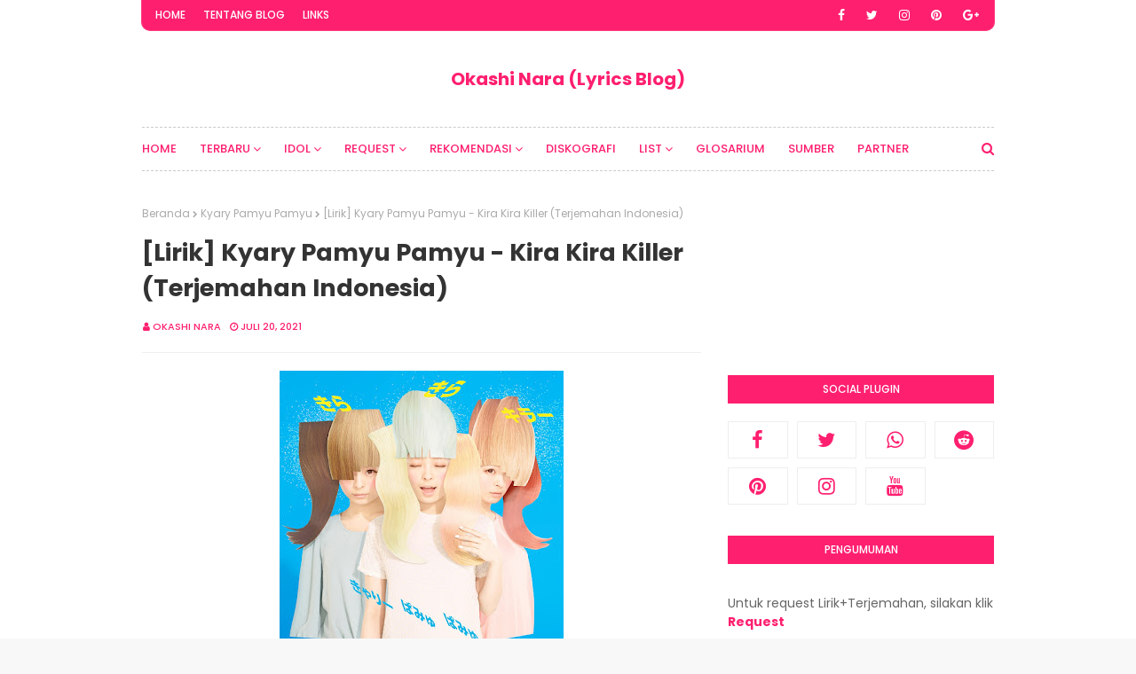

--- FILE ---
content_type: text/html; charset=UTF-8
request_url: https://www.okashi-nara.web.id/b/stats?style=BLACK_TRANSPARENT&timeRange=ALL_TIME&token=APq4FmDNQpDs6Mphj-ncLv177UKnQpRwg-BPSzegSbTtm5KcFoU-M_LAiwgLVhh4ei5bTNG5jOyXACW514-ycj-tikEpsmutwg
body_size: -39
content:
{"total":2740983,"sparklineOptions":{"backgroundColor":{"fillOpacity":0.1,"fill":"#000000"},"series":[{"areaOpacity":0.3,"color":"#202020"}]},"sparklineData":[[0,38],[1,34],[2,34],[3,34],[4,35],[5,36],[6,34],[7,35],[8,38],[9,38],[10,39],[11,40],[12,37],[13,40],[14,39],[15,33],[16,100],[17,58],[18,64],[19,92],[20,36],[21,34],[22,35],[23,35],[24,37],[25,36],[26,29],[27,35],[28,28],[29,24]],"nextTickMs":23684}

--- FILE ---
content_type: text/html; charset=utf-8
request_url: https://www.google.com/recaptcha/api2/aframe
body_size: 270
content:
<!DOCTYPE HTML><html><head><meta http-equiv="content-type" content="text/html; charset=UTF-8"></head><body><script nonce="sTp-3BCZAZtIBzw8MJK0WQ">/** Anti-fraud and anti-abuse applications only. See google.com/recaptcha */ try{var clients={'sodar':'https://pagead2.googlesyndication.com/pagead/sodar?'};window.addEventListener("message",function(a){try{if(a.source===window.parent){var b=JSON.parse(a.data);var c=clients[b['id']];if(c){var d=document.createElement('img');d.src=c+b['params']+'&rc='+(localStorage.getItem("rc::a")?sessionStorage.getItem("rc::b"):"");window.document.body.appendChild(d);sessionStorage.setItem("rc::e",parseInt(sessionStorage.getItem("rc::e")||0)+1);localStorage.setItem("rc::h",'1769353671496');}}}catch(b){}});window.parent.postMessage("_grecaptcha_ready", "*");}catch(b){}</script></body></html>

--- FILE ---
content_type: text/javascript; charset=UTF-8
request_url: https://www.okashi-nara.web.id/feeds/posts/default?alt=json-in-script&max-results=4&callback=jQuery112407637681778848255_1769353668781&_=1769353668782
body_size: 20487
content:
// API callback
jQuery112407637681778848255_1769353668781({"version":"1.0","encoding":"UTF-8","feed":{"xmlns":"http://www.w3.org/2005/Atom","xmlns$openSearch":"http://a9.com/-/spec/opensearchrss/1.0/","xmlns$blogger":"http://schemas.google.com/blogger/2008","xmlns$georss":"http://www.georss.org/georss","xmlns$gd":"http://schemas.google.com/g/2005","xmlns$thr":"http://purl.org/syndication/thread/1.0","id":{"$t":"tag:blogger.com,1999:blog-2454593742313490056"},"updated":{"$t":"2026-01-25T15:49:14.589+07:00"},"category":[{"term":"Idol"},{"term":"Anime"},{"term":"JPop"},{"term":"Morning Musume"},{"term":"KPop"},{"term":"Sakura Gakuin"},{"term":"VTuber"},{"term":"Kalafina"},{"term":"Tsubaki Factory"},{"term":"BABYMETAL"},{"term":"AKB48"},{"term":"Juice=Juice"},{"term":"ANGERME"},{"term":"FictionJunction"},{"term":"PV SUB"},{"term":"Live Action"},{"term":"BEYOOOOONDS"},{"term":"Drama"},{"term":"ClariS"},{"term":"°C-ute"},{"term":"Kobushi Factory"},{"term":"Shingeki no Kyojin"},{"term":"YOASOBI"},{"term":"Dubbing Version"},{"term":"TWICE"},{"term":"Hololive-JP"},{"term":"Ado"},{"term":"Mayu Watanabe"},{"term":"One Piece"},{"term":"Utaite"},{"term":"JoJo no Kimyou na Bouken"},{"term":"Vocaloid"},{"term":"EGOIST"},{"term":"Kyary Pamyu Pamyu"},{"term":"Houkago Princess"},{"term":"Kimetsu no Yaiba"},{"term":"Kizuna AI"},{"term":"ATARASHII GAKKO!"},{"term":"S\/mileage"},{"term":"BLACKPINK"},{"term":"Chainsaw Man"},{"term":"GENERATIONS from EXILE TRIBE"},{"term":"Hololive-EN"},{"term":"OCHA NORMA"},{"term":"Berryz Koubou"},{"term":"GARNiDELiA"},{"term":"HIMEHINA"},{"term":"WORLD ORDER"},{"term":"Game"},{"term":"TOKYO SKA PARADISE ORCHESTRA"},{"term":"Tsubasa Chronicle"},{"term":"Aimer"},{"term":"Ayami Muto"},{"term":"Houshou Marine"},{"term":"Hyadain"},{"term":"OH MY GIRL"},{"term":"Frozen 2"},{"term":"GFRIEND"},{"term":"Maaya Sakamoto"},{"term":"Phantom Siita"},{"term":"Hatsune Miku"},{"term":"Hololive-ID"},{"term":"Hoshimachi Suisei"},{"term":"Keyakizaka46"},{"term":"Mahou Shoujo Madoka☆Magica"},{"term":"Mini Pati"},{"term":"Cho Tokimeki♡ Sendenbu"},{"term":"Kara no Kyoukai"},{"term":"LiSA"},{"term":"Nogizaka46"},{"term":"ReoNa"},{"term":"THE RAMPAGE from EXILE TRIBE"},{"term":"Vaundy"},{"term":"Beastars"},{"term":"Cardcaptor Sakura"},{"term":"Linked Horizon"},{"term":"Moona Hoshinova"},{"term":"One Punch Man"},{"term":"Sayaka Yamamoto"},{"term":"Uru"},{"term":"ALI"},{"term":"Aiko Yamaide"},{"term":"BATTLE OF TOKYO"},{"term":"Boku no Hero Academia"},{"term":"Buono!"},{"term":"Doraemon"},{"term":"Guilty Crown"},{"term":"Lilas Ikuta"},{"term":"MAN WITH A MISSION"},{"term":"Miss Monochrome"},{"term":"N.H.K ni Youkoso!"},{"term":"NiziU"},{"term":"Official HIGE DANdism"},{"term":"RADIO FISH"},{"term":"Red Velvet"},{"term":"SKE48"},{"term":"Spy x Family"},{"term":"Yui Horie"},{"term":"Yui Makino"},{"term":"Akira Takano"},{"term":"BTS"},{"term":"BURNOUT SYNDROMES"},{"term":"Clamp In Wonderland"},{"term":"Coda"},{"term":"Cö shu Nie"},{"term":"Danshi Koukousei no Nichijou"},{"term":"Dr. Stone"},{"term":"GReeeeN"},{"term":"Haikyuu!!"},{"term":"IZ*ONE"},{"term":"Kenshi Yonezu"},{"term":"Kobato"},{"term":"Koutetsujou no Kabaneri"},{"term":"Magia Record"},{"term":"Masayuki Suzuki"},{"term":"Mashle"},{"term":"Miss Monochrome -The Animation-"},{"term":"Mori Calliope"},{"term":"Oshi no Ko"},{"term":"Rokudenashi"},{"term":"SAKAMOTO DAYS"},{"term":"Shinichiro Hara"},{"term":"Sidonia no Kishi"},{"term":"THE BLUE HEARTS"},{"term":"Takako Matsu"},{"term":"Twinklestars"},{"term":"AKB0048"},{"term":"AURORA"},{"term":"Airi Suzuki"},{"term":"Angelic Layer"},{"term":"Ansatsu Kyoushitsu"},{"term":"Bishoujo Senshi Sailor Moon"},{"term":"Carole \u0026 Tuesday"},{"term":"Celeina Ann"},{"term":"Country Girls"},{"term":"Creepy Nuts"},{"term":"DECO*27"},{"term":"DUSTCELL"},{"term":"Da-iCE"},{"term":"Dan Da Dan"},{"term":"EXILE"},{"term":"Eir Aoi"},{"term":"Enen no Shouboutai (Fire Force)"},{"term":"Gachiakuta"},{"term":"Gawr Gura"},{"term":"Girls' Generation"},{"term":"H-el-ical\/\/"},{"term":"HKT48"},{"term":"HYDE"},{"term":"Happy Sugar Life"},{"term":"Hataraku Saibou"},{"term":"Hello! Project Mobekimasu"},{"term":"HiGH\u0026LOW"},{"term":"Hiroaki \"TOMMY\" Tominaga"},{"term":"JAM Project"},{"term":"Jin Hashimoto"},{"term":"Kaai Yuki"},{"term":"Kagamine Len"},{"term":"Kaguya-sama wa Kokurasetai"},{"term":"Kamen Rider Saber"},{"term":"Kanaria"},{"term":"MOMOLAND"},{"term":"Masaki Suda"},{"term":"Masayoshi Ooishi"},{"term":"Mika Kobayashi"},{"term":"Minori Chihara"},{"term":"Miyu Takeuchi"},{"term":"NO NAME"},{"term":"Nai Br.XX"},{"term":"Nichijou"},{"term":"Ore no Imouto ga Konna ni Kawaii Wake ga Nai"},{"term":"PRODUCE 48"},{"term":"Perfume"},{"term":"Porno Graffitti"},{"term":"RADWIMPS"},{"term":"Rurouni Kenshin"},{"term":"Saiki Kusuo no Psi-nan"},{"term":"Saki Fujita"},{"term":"Sayaka Kanda"},{"term":"Shadows House"},{"term":"Stray Kids"},{"term":"Sumire Uesaka"},{"term":"Sword Art Online Alicization"},{"term":"TRUE"},{"term":"Tokidoki Bosotto Russia-go de Dereru Tonari no Alya-san (Alya Sometimes Hides Her Feelings in Russian)"},{"term":"Tokyo Revengers"},{"term":"TrySail"},{"term":"UniteUp!"},{"term":"YURiKA"},{"term":"Yakusoku no Neverland"},{"term":"Yukopi"},{"term":"Ziyoou-vachi"},{"term":"ano"},{"term":"iKON"},{"term":"mpi"},{"term":"(G)I-DLE"},{"term":"@onefive"},{"term":"A.I.C.O. -Incarnation-"},{"term":"ASCA"},{"term":"ASIAN KUNG-FU GENERATION"},{"term":"Ai Higuchi"},{"term":"Ame no Mori Kawa Umi"},{"term":"Ano Hana"},{"term":"Aoi Koga"},{"term":"Ashita Watashi wa Dareka no Kanojo"},{"term":"BNA: Brand New Animal"},{"term":"BananaLemon"},{"term":"Benjamin"},{"term":"Beverly"},{"term":"CHICA#TETSU"},{"term":"Chobits"},{"term":"Classroom☆Crisis"},{"term":"DA PUMP"},{"term":"Daisuke Hasegawa"},{"term":"Daisuke Ono"},{"term":"Danganronpa"},{"term":"Danganronpa 3 The End of Kibougamine Gakuen"},{"term":"Donghua"},{"term":"Dragon Ball"},{"term":"Dreamcatcher"},{"term":"Eliana"},{"term":"Eri Itou"},{"term":"F.HERO"},{"term":"FUWAMOCO"},{"term":"Fate\/Apocrypha"},{"term":"Fate\/Zero"},{"term":"Fruits Basket"},{"term":"GUMI"},{"term":"Gaim no Kaze"},{"term":"Gen Hoshino"},{"term":"Go Shiina"},{"term":"Golden Kamuy"},{"term":"Gundam SEED Destiny"},{"term":"HIROBA"},{"term":"Hakos Baelz"},{"term":"Hello Pro Kenshuusei"},{"term":"Hentai Ouji to Warawanai Neko"},{"term":"Hikaru Utada"},{"term":"Hikaru ga Shinda Natsu (The Summer Hikaru Died)"},{"term":"Hiroko Moriguchi"},{"term":"Hiroshi Kitadani"},{"term":"IRyS"},{"term":"Ikimonogakari"},{"term":"JUJU"},{"term":"Junko Hirotani"},{"term":"KAF"},{"term":"KAN"},{"term":"KEIKO"},{"term":"Kagaku Kyuumei Kikou LOGICA?"},{"term":"Kagamine Rin"},{"term":"Kaiju no. 8"},{"term":"Kamen Rider Fourze"},{"term":"Kamen Rider GIRLS"},{"term":"Kamen Rider Gaim"},{"term":"Kamen Rider Zi-O"},{"term":"Kana Hanazawa"},{"term":"Kana Nishino"},{"term":"Kantai Collection"},{"term":"Kaoru Hana wa Rin to Saku (The Fragrant Flowers Bloom with Dignity)"},{"term":"Kinya"},{"term":"Kobo Kanaeru"},{"term":"Kuroshitsuji"},{"term":"Kusuriya no Hitorigoto (The Apothecary Diaries)"},{"term":"MANISH"},{"term":"MONSTA X"},{"term":"MY FIRST STORY"},{"term":"Madlax"},{"term":"Mahou Shoujo Site"},{"term":"Mahou Shoujo Tokushusen Asuka"},{"term":"Maki Otsuki"},{"term":"Makoto Furukawa"},{"term":"Mariya Takeuchi"},{"term":"Mayoiga"},{"term":"Megumi Han"},{"term":"Megumi Nakajima"},{"term":"Mirei Touyama"},{"term":"Mix Speaker's Inc."},{"term":"Mobile Suit Gundam SEED"},{"term":"NGT48"},{"term":"NMB48"},{"term":"Nakanohito Genome [Jikkyouchuu]"},{"term":"Nami Nakagawa"},{"term":"Nanashi Mumei"},{"term":"Natsuki Hanae"},{"term":"Natsume Yuujinchou"},{"term":"Nerissa Ravencroft"},{"term":"Nijisanji"},{"term":"Ninomae Ina'nis"},{"term":"Ookami to Koushinryou"},{"term":"PRIKIL"},{"term":"Pastel Wind"},{"term":"Pavolia Reine"},{"term":"Pearl Kyoudai"},{"term":"Pretty Cure"},{"term":"Psycho-Pass"},{"term":"Qualidea Code"},{"term":"ROUND TABLE featuring Nino"},{"term":"Rie Tanaka"},{"term":"Riho Sayashi"},{"term":"SUPER JUNIOR"},{"term":"Sagrada Reset"},{"term":"Saori Hayami"},{"term":"SawanoHiroyuki[nZk]"},{"term":"Sayaka Sasaki"},{"term":"Sayuri"},{"term":"Shikanoko Nokonoko Koshitantan"},{"term":"Shinsei Kamattechan"},{"term":"Shokugeki no Souma"},{"term":"Shugo Chara!! Doki—"},{"term":"Shunsuke Takeuchi"},{"term":"SiM"},{"term":"Sukima Switch"},{"term":"Suzume no Tojimari"},{"term":"THE JET BOY BANGERZ"},{"term":"TK from Ling tosite sigure"},{"term":"TOOBOE"},{"term":"TRUSTRICK"},{"term":"Takanashi Kiara"},{"term":"Takanori Nishikawa"},{"term":"Takopii no Genzai (Takopi's Original Sin)"},{"term":"The God of High School"},{"term":"Tokimeki♡ Sendenbu"},{"term":"Tokyo Ghoul:re"},{"term":"Tower of God"},{"term":"Trolls"},{"term":"Tsubasa Shunraiki"},{"term":"Virtual-san wa Miteiru"},{"term":"WORKING!!"},{"term":"Wakana"},{"term":"Watson Amelia"},{"term":"Yoko Hikasa"},{"term":"Yoohei Kawakami"},{"term":"Yoon Jong Shin"},{"term":"Yoshimotozaka46"},{"term":"You Yoshida"},{"term":"Yowamushi Pedal"},{"term":"Yukari Tamura"},{"term":"Yuu Serizawa"},{"term":"angela"},{"term":"batta"},{"term":"cinema staff"},{"term":"masa"},{"term":"milet"},{"term":"sleepiece"},{"term":"supercell"},{"term":"yutori"},{"term":".hack\/\/Roots"},{"term":"10-FEET"},{"term":"3-nen E-gumi Utatan"},{"term":"5050"},{"term":"7!!"},{"term":"AAA"},{"term":"AAAMYYY"},{"term":"AKIBA’S BEAT"},{"term":"AKINO from bless4"},{"term":"AKLO"},{"term":"ALTIMA"},{"term":"ANZA"},{"term":"AOP"},{"term":"AUTRIBE"},{"term":"Accel World"},{"term":"Ai Hashimoto"},{"term":"Ai Kayano"},{"term":"AiNA THE END"},{"term":"Aiiro Asterism"},{"term":"Aimee Blackschleger"},{"term":"Airani Iofifteen"},{"term":"Akari Kageyama"},{"term":"Akari Nanawo"},{"term":"Akiko Yajima"},{"term":"Aladdin"},{"term":"Amesaki Annainin"},{"term":"Ami Wajima"},{"term":"Anna Tsuchiya"},{"term":"Anya Melfissa"},{"term":"Aoi Teshima"},{"term":"Aqours"},{"term":"Arslan Senki"},{"term":"Atsuko Enomoto"},{"term":"Atsuko Maeda"},{"term":"Aya Hirano"},{"term":"Aya Matsuura"},{"term":"AyaFubuMi"},{"term":"Ayase"},{"term":"Ayunda Risu"},{"term":"Azur Lane"},{"term":"Azusa Tadokoro"},{"term":"BALLISTIK BOYZ from EXILE TRIBE"},{"term":"BEATLESS"},{"term":"BRADIO"},{"term":"Bakemonogatari"},{"term":"Baki"},{"term":"Bakuman"},{"term":"Bakumatsu Kikansetsu Irohanihoheto"},{"term":"Base Ball Bear"},{"term":"Bem"},{"term":"Beyblade X"},{"term":"Billion x School"},{"term":"Blue Archive"},{"term":"Blue Lock"},{"term":"Boku dake ga Inai Machi"},{"term":"Bokura ga Ita"},{"term":"Brian The Sun"},{"term":"Buddy Complex"},{"term":"Buddy Daddies"},{"term":"Bungou Stray Dogs"},{"term":"C\u0026K"},{"term":"CAPSULE"},{"term":"CASG"},{"term":"CHiCO with HoneyWorks"},{"term":"CIX"},{"term":"CY8ER"},{"term":"Cardcaptor Sakura Clear Card"},{"term":"Ceres Fauna"},{"term":"Ceui"},{"term":"Chanmina"},{"term":"Chi. -Chikyuu no Undou ni Tsuite-"},{"term":"Chi’s Sweet Home"},{"term":"Chou Kadou Girl 1\/6: Amazing Stranger"},{"term":"Chris Hart"},{"term":"Chrissy Costanza"},{"term":"Chuugakusei Nikki"},{"term":"Coco"},{"term":"College Cosmos"},{"term":"Cop Craft"},{"term":"Cory Wong"},{"term":"Cossette no Shouzou"},{"term":"Crayon Shin-chan"},{"term":"Cruella"},{"term":"CustomiZ"},{"term":"Cutie Honey"},{"term":"Cyua"},{"term":"DALI"},{"term":"DAY6"},{"term":"DIRTY OLD MEN"},{"term":"DISH\/\/"},{"term":"Dai Hirai"},{"term":"Daichi Miura"},{"term":"Deemo"},{"term":"Denpa Kyoushi"},{"term":"Diamond no Ace"},{"term":"Diamond☆Yukai"},{"term":"Digimon"},{"term":"Digimon Universe App Monsters"},{"term":"Dimitri Vegas \u0026 Like Mike"},{"term":"Disney Twisted Wonderland"},{"term":"Duffy"},{"term":"EDOGA- SULLIVAN"},{"term":"ELISA"},{"term":"ELLEGARDEN"},{"term":"ENA"},{"term":"EXILE TRIBE"},{"term":"EXO"},{"term":"El Cazador de la Bruja"},{"term":"Electric Callboy"},{"term":"Elemental Gelade"},{"term":"Encanto"},{"term":"Enigma"},{"term":"Eri Kitamura"},{"term":"Eric Fukusaki"},{"term":"Eromanga-Sensei"},{"term":"FANTASTICS from EXILE TRIBE"},{"term":"FERN PLANET"},{"term":"FLOW"},{"term":"Fate\/EXTRA Last Encore"},{"term":"Fate\/stay night"},{"term":"Flower"},{"term":"Folder5"},{"term":"Frozen Fever"},{"term":"Fullmetal Alchemist"},{"term":"Fumihiko Kitsutaka"},{"term":"Fuuka Izumi"},{"term":"GACKT"},{"term":"GALNERYUS"},{"term":"GEMN"},{"term":"GLAY"},{"term":"Ga-Rei Zero"},{"term":"Gakkou de wa Oshiete Kurenai Taisetsu na Koto"},{"term":"Galileo Galilei"},{"term":"Gemie"},{"term":"Ghostbusters"},{"term":"Gleipnir"},{"term":"Goblin Slayer"},{"term":"Golden Bomber"},{"term":"Gun Girls (Qiang Niang)"},{"term":"Gundam Build Fighters"},{"term":"Gyakkyou Burai Kaiji"},{"term":"HELLO WORLD"},{"term":"Halo at Yojouhan"},{"term":"Hanyou no Yashahime"},{"term":"Haruka Kinoshita"},{"term":"Haruka Shiraishi"},{"term":"Haruka Tomatsu"},{"term":"Haruka Yamazaki"},{"term":"Hello! Project All Stars"},{"term":"Heroine Shikkaku"},{"term":"Hibike! Euphonium"},{"term":"Hidenobu Kiuchi"},{"term":"Hiiragi Magnetite"},{"term":"Hiiro no Kakera"},{"term":"Hime-sama \"Goumon\" no Jikan desu"},{"term":"Hinano"},{"term":"Hiro Shimono"},{"term":"Hiroki Takahashi"},{"term":"Hiromi Iwasaki"},{"term":"Hiroshi Kamiya"},{"term":"Hitsujibungaku"},{"term":"Hokuto no Ken"},{"term":"HoneyWorks"},{"term":"Houkago Karte"},{"term":"HΛL"},{"term":"ISSA"},{"term":"ITZY"},{"term":"Inuyashiki"},{"term":"Isekai Maou to Shoukan Shoujo no Dorei Majutsu"},{"term":"Isshuukan Friends"},{"term":"Izumi Katou"},{"term":"J (Luna Sea)"},{"term":"JAXX\/JAXX"},{"term":"JUNNA"},{"term":"Jizoku Kanou na Koi Desu ka? ~Chichi to Musume no Kekkon Koushinkyoku~"},{"term":"Joakim Broden"},{"term":"Joshu Seven"},{"term":"Jr.EXILE"},{"term":"Jujutsu Kaisen"},{"term":"Jun Fukuyama"},{"term":"Junko Iwao"},{"term":"KARA"},{"term":"KID PHENOMENON"},{"term":"KOKIA"},{"term":"KOTOKO"},{"term":"KSUKE"},{"term":"Kaela Kovalskia"},{"term":"Kaguya Luna"},{"term":"Kaizoku Oujo"},{"term":"Kamen Rider Beyond Generations"},{"term":"Kamen Rider Build"},{"term":"Kamen Rider Decade"},{"term":"Kamen Rider Den-O"},{"term":"Kamen Rider Drive"},{"term":"Kamen Rider Ex-Aid"},{"term":"Kamen Rider Ghost"},{"term":"Kamen Rider Kiva"},{"term":"Kamen Rider OOO"},{"term":"Kamen Rider Revice"},{"term":"Kamen Rider W"},{"term":"Kamen Rider Wizard"},{"term":"Kamen Rider Zero-One"},{"term":"Kana Asumi"},{"term":"Kano"},{"term":"Kanojo mo Kanojo"},{"term":"Karada Sagashi"},{"term":"Karakai Jouzu no Takagi-san"},{"term":"Karen Aoki"},{"term":"Kasane Teto"},{"term":"Katsugeki\/Touken Ranbu"},{"term":"Katsuhiro Kitagawa"},{"term":"Kavka Shishido"},{"term":"Keigo Mihara"},{"term":"Keina Suda"},{"term":"Kenji Otsuki"},{"term":"Kiddy Grade"},{"term":"Kidou Senshi Gundam Suisei no Majo"},{"term":"Kiiro 5"},{"term":"Kikuko Inoue"},{"term":"Kingdom Hearts"},{"term":"Kirarin☆Revolution"},{"term":"Kishida Kyoudan \u0026 The Akeboshi Rockets"},{"term":"Kishidan"},{"term":"Kohana Lam"},{"term":"Koi to Senkyou to Chocolate"},{"term":"Koi wa Ameagari no You ni"},{"term":"Konomi Suzuki"},{"term":"Koresawa"},{"term":"Koseki Bijou"},{"term":"Kou Shibasaki"},{"term":"Kouhei Takeda"},{"term":"Koukyoushihen Eureka Seven"},{"term":"Kroi"},{"term":"Kumi Koda"},{"term":"Kureiji Ollie"},{"term":"Kuroiwa Medaka ni Watashi no Kawaii ga Tsuujinai"},{"term":"Kuroko no Basket"},{"term":"Kyoko Koizumi"},{"term":"Kyoufu Shinbun"},{"term":"LIL LEAGUE"},{"term":"LINO LEIA"},{"term":"Laidbackers"},{"term":"Lion no Kakurega"},{"term":"Little Glee Monster"},{"term":"Lord El-Melloi Nisei no Jikenbo"},{"term":"Love Live! Sunshine!!"},{"term":"Lozareena"},{"term":"Luck Life"},{"term":"MAMAMOO"},{"term":"ME:I"},{"term":"MISIA"},{"term":"MOB CHOIR"},{"term":"MOONCHILD"},{"term":"MYTH \u0026 ROID"},{"term":"Machi no Tom \u0026 Soya"},{"term":"Macross Frontier"},{"term":"Magatsu Wahrheit: Zuerst"},{"term":"Magic Knight Rayearth"},{"term":"Mahouka Koukou no Rettousei"},{"term":"Maiko Fujita"},{"term":"Mairimashita! Iruma-kun"},{"term":"Maison book girl"},{"term":"Makoto Yasumura"},{"term":"Marina Inoue"},{"term":"Maximum the Hormone"},{"term":"Medalist"},{"term":"Megumi Kojima"},{"term":"MeseMoa."},{"term":"Midara na Ao-chan wa Benkyou ga Dekinai"},{"term":"Miisha Shimizu"},{"term":"Mili"},{"term":"Minami Kizuki"},{"term":"Misae Takamatsu"},{"term":"Misako Uno"},{"term":"Mitsuru Matsuoka"},{"term":"Miyamai Moca"},{"term":"Miyu Tomita"},{"term":"Mizuki Nakamoto"},{"term":"Moana"},{"term":"Mob Psycho 100"},{"term":"Mobile Suit Gundam Unicorn"},{"term":"Moeko Matsushita"},{"term":"Momoiro Clover"},{"term":"Mondai no Aru Restaurant"},{"term":"Monogatari Series"},{"term":"Monster Strike"},{"term":"Moshidora"},{"term":"Motohiro Hata"},{"term":"Motoko Kumai"},{"term":"Mrs. GREEN APPLE"},{"term":"Mulan"},{"term":"Mummy-D"},{"term":"NOMELON NOLEMON"},{"term":"Namba MG5"},{"term":"Naomi Tamura"},{"term":"Naruto"},{"term":"Natsumi Kiyoura"},{"term":"Natsumi no Hotaru"},{"term":"Neon Genesis Evangelion"},{"term":"Nige Jouzu no Wakagimi"},{"term":"Night Ravens"},{"term":"Nisekoi"},{"term":"No Sleeves"},{"term":"OH MY GIRL BANHANA"},{"term":"OKAMOTO'S"},{"term":"Onna no Sensou ~Bachelor Satsujin Jiken~"},{"term":"Ookami Kakushi"},{"term":"Oozora Subaru"},{"term":"Ore Monogatari!!"},{"term":"Ore wo Suki nano wa Omae Dake ka yo"},{"term":"Ouro Kronii"},{"term":"Over The Moon"},{"term":"PANDORA"},{"term":"Paledusk"},{"term":"Pandora Hearts"},{"term":"Peeping Life TV"},{"term":"Philosophy no Dance"},{"term":"PiKi"},{"term":"Pierre Taki"},{"term":"PinocchioP"},{"term":"Pokémon Concierge"},{"term":"Pray Speak What Has Happened"},{"term":"Princess Principal"},{"term":"RSP"},{"term":"RUANN"},{"term":"Radiant"},{"term":"Ramen Daisuki Koizumi-san"},{"term":"Ranma 1\/2"},{"term":"Re-Kan!"},{"term":"Re: Cutie Honey"},{"term":"Re:Zero kara Hajimeru Isekai Seikatsu"},{"term":"ReN"},{"term":"Rei"},{"term":"Reira Ushio"},{"term":"Repeat ~Unmei wo Kaeru 10kagetsu~"},{"term":"Reza Avanluna"},{"term":"Rie Takahashi"},{"term":"Rika Komatsu"},{"term":"Rikka Ihara"},{"term":"Rin Asuka"},{"term":"Rina Katahira"},{"term":"Riria."},{"term":"Risa Niigaki"},{"term":"Rosy Chronicle"},{"term":"Royz"},{"term":"Rui Tanabe"},{"term":"Ruki Saitou"},{"term":"Ruppina"},{"term":"Ryosuke Miura"},{"term":"Ryota Katayose"},{"term":"Ryota Suzuki"},{"term":"SCANDAL"},{"term":"SDN48"},{"term":"SHISHAMO"},{"term":"STARDUST☆REVUE"},{"term":"SabaDoll"},{"term":"Sacred Seven"},{"term":"Sakamata Chloe"},{"term":"Sakura Tange"},{"term":"Sakurasou no Pet na Kanojo"},{"term":"Sandaime J SOUL BROTHERS from EXILE TRIBE"},{"term":"Savage Garden"},{"term":"Schwarzesmarken"},{"term":"SeasoningS"},{"term":"See-Saw"},{"term":"Sen to Chihiro no Kamikakushi (Spirited Away)"},{"term":"Shibuya Sensei ga Daitai Oshietekureru"},{"term":"Shiena Nishizawa"},{"term":"Shigatsu wa Kimi no Uso"},{"term":"Shikao Suga"},{"term":"Shin Sakiura"},{"term":"Shion Miyawaki"},{"term":"Shiori Novella"},{"term":"Shirakami Fubuki"},{"term":"Shiritsu Ebisu Chuugaku"},{"term":"Shito"},{"term":"Shokubutsu Zukan"},{"term":"Shou Kiryuuin"},{"term":"Shu Watanabe"},{"term":"Shugo Chara!"},{"term":"Shuka Saito"},{"term":"Shuta Sueyoshi"},{"term":"Skrillex"},{"term":"Sky's The Limit"},{"term":"Snow Man"},{"term":"Sono Bisque Doll wa Koi wo Suru (My Dress-Up Darling)"},{"term":"Sora Amamiya"},{"term":"Sora no Woto"},{"term":"Soul"},{"term":"Spitz"},{"term":"Subaru Kimura"},{"term":"Suicide Squad Isekai"},{"term":"Sumire Morohoshi"},{"term":"Sunadokei"},{"term":"Sunya"},{"term":"Sword Art Online"},{"term":"T.M.Revolution"},{"term":"TEMPURA KIDZ"},{"term":"THE DU"},{"term":"THE ORAL CIGARETTES"},{"term":"THE SIXTH LIE"},{"term":"TO BE HERO X (Tu Bian Yingxiong X)"},{"term":"TOKYO GIRLS' STYLE"},{"term":"TOMATO CUBE"},{"term":"TVXQ"},{"term":"Tada-kun wa Koi wo Shinai"},{"term":"Taiiku Okazaki"},{"term":"Tak Matsumoto"},{"term":"Takane Lui"},{"term":"Tasuku Hatanaka"},{"term":"Tatsuya Kitani"},{"term":"Team Surprise"},{"term":"Tele"},{"term":"Tensei shitara Slime Datta Ken"},{"term":"The Babystars"},{"term":"The Bangles"},{"term":"The Checkers"},{"term":"The Confidence Man JP"},{"term":"Toaka"},{"term":"Todome no Kiss"},{"term":"Tokusatsu Gagaga"},{"term":"Tokyo Ghoul"},{"term":"Tokyo Ghoul √A"},{"term":"Tokyo Karankoron"},{"term":"Tokyo Mew Mew"},{"term":"Tomoaki Maeno"},{"term":"Tomohiro Hatano"},{"term":"Tomoko Kanazawa"},{"term":"Tomona Yabiku"},{"term":"Toriko"},{"term":"Toy Story"},{"term":"Traffic Light."},{"term":"Trinity Seven"},{"term":"Tsubasa Tokyo Revelations"},{"term":"Tsukimonogatari"},{"term":"Turning Red"},{"term":"Tyler Carter"},{"term":"UVERworld"},{"term":"Uchuu Sentai Kyuranger"},{"term":"Ultra Tower"},{"term":"Umamusume: Pretty Derby"},{"term":"Umeda Cypher"},{"term":"Ushio Hashimoto"},{"term":"Vestia Zeta"},{"term":"Vickeblanka"},{"term":"Vigilante: Boku no Hero Academia ILLEGALS"},{"term":"Violet Evergarden"},{"term":"W"},{"term":"W\u0026W"},{"term":"WANIMA"},{"term":"WISE"},{"term":"WITCH WATCH"},{"term":"WOLF HOWL HARMONY"},{"term":"Who is Princess?"},{"term":"Wonder Girls"},{"term":"WurtS"},{"term":"XY"},{"term":"YOSHIKI"},{"term":"YUNGBLUD"},{"term":"Yo Taichi"},{"term":"Yofukashi no Uta (Call of the Night)"},{"term":"Yoko Maekawa"},{"term":"Yoko Oginome"},{"term":"Yoko Takahashi"},{"term":"Yosh"},{"term":"Youkai Apartment no Yuuga na Nichijou"},{"term":"Youmi Kimura"},{"term":"Yui Ogura"},{"term":"Yuki Kashiwagi"},{"term":"Yuko Ando"},{"term":"Yuusha ga Shinda!"},{"term":"Yuzu"},{"term":"ZAQ"},{"term":"ZOC"},{"term":"ZONE"},{"term":"ZUTOMAYO"},{"term":"Zedd"},{"term":"Zion.T"},{"term":"binaria"},{"term":"chihiro"},{"term":"cinnamons"},{"term":"discnseizin"},{"term":"eill"},{"term":"evening cinema"},{"term":"every♥ing!"},{"term":"f(x)"},{"term":"fhána"},{"term":"fripSide"},{"term":"fumika"},{"term":"go!go!vanillas"},{"term":"halca"},{"term":"i☆Ris"},{"term":"megrock"},{"term":"mizuki"},{"term":"moumoon"},{"term":"natori"},{"term":"ninjara"},{"term":"nonoc"},{"term":"sakanaction"},{"term":"sana (sajou no hana)"},{"term":"scoopers"},{"term":"shallm"},{"term":"syudou"},{"term":"trico dolls"},{"term":"w-inds."},{"term":"wacci"},{"term":"xxxHOLiC"},{"term":"österreich"}],"title":{"type":"text","$t":"Okashi Nara (Lyrics Blog)"},"subtitle":{"type":"html","$t":"Kumpulan Lirik+Terjemahan Lagu Jepang | お歌詞なら。。。よく見てね。"},"link":[{"rel":"http://schemas.google.com/g/2005#feed","type":"application/atom+xml","href":"https:\/\/www.okashi-nara.web.id\/feeds\/posts\/default"},{"rel":"self","type":"application/atom+xml","href":"https:\/\/www.blogger.com\/feeds\/2454593742313490056\/posts\/default?alt=json-in-script\u0026max-results=4"},{"rel":"alternate","type":"text/html","href":"https:\/\/www.okashi-nara.web.id\/"},{"rel":"hub","href":"http://pubsubhubbub.appspot.com/"},{"rel":"next","type":"application/atom+xml","href":"https:\/\/www.blogger.com\/feeds\/2454593742313490056\/posts\/default?alt=json-in-script\u0026start-index=5\u0026max-results=4"}],"author":[{"name":{"$t":"Okashi Nara"},"uri":{"$t":"http:\/\/www.blogger.com\/profile\/17138962120915630481"},"email":{"$t":"noreply@blogger.com"},"gd$image":{"rel":"http://schemas.google.com/g/2005#thumbnail","width":"16","height":"16","src":"https:\/\/img1.blogblog.com\/img\/b16-rounded.gif"}}],"generator":{"version":"7.00","uri":"http://www.blogger.com","$t":"Blogger"},"openSearch$totalResults":{"$t":"1684"},"openSearch$startIndex":{"$t":"1"},"openSearch$itemsPerPage":{"$t":"4"},"entry":[{"id":{"$t":"tag:blogger.com,1999:blog-2454593742313490056.post-5762053204704648299"},"published":{"$t":"2025-12-07T23:55:00.001+07:00"},"updated":{"$t":"2025-12-15T00:34:06.103+07:00"},"category":[{"scheme":"http://www.blogger.com/atom/ns#","term":"AKB48"},{"scheme":"http://www.blogger.com/atom/ns#","term":"Idol"}],"title":{"type":"text","$t":"[Lirik] AKB48 - Oh my pumpkin! (Terjemahan Indonesia)"},"content":{"type":"html","$t":"\u003Cdiv class=\"separator\" style=\"clear: both; text-align: center;\"\u003E\u003Ca href=\"https:\/\/blogger.googleusercontent.com\/img\/b\/R29vZ2xl\/AVvXsEiFt0ITd1Kqto2CXti3WOlQ2EYwcBqWoPpvQ3XnlaA_yc_jaNtLddCcRXlURmsFWcIXmkeaTS3NpzvOpeLVN3kWb9Z0NM7alTHJfRcW8tckQr9w94qRBmd4sasW4yq_R5Ds1L9AvKIrkKoGDLsCZS68Ws9W3pDhwYvIK3mf_0oQ3x9UDiAwfFA3KrGXCX4\/s900\/ef1a441cbb22ead3e4c0a4ab66b24a6c.jpg\" style=\"margin-left: 1em; margin-right: 1em;\"\u003E\u003Cimg border=\"0\" data-original-height=\"900\" data-original-width=\"900\" height=\"320\" src=\"https:\/\/blogger.googleusercontent.com\/img\/b\/R29vZ2xl\/AVvXsEiFt0ITd1Kqto2CXti3WOlQ2EYwcBqWoPpvQ3XnlaA_yc_jaNtLddCcRXlURmsFWcIXmkeaTS3NpzvOpeLVN3kWb9Z0NM7alTHJfRcW8tckQr9w94qRBmd4sasW4yq_R5Ds1L9AvKIrkKoGDLsCZS68Ws9W3pDhwYvIK3mf_0oQ3x9UDiAwfFA3KrGXCX4\/s320\/ef1a441cbb22ead3e4c0a4ab66b24a6c.jpg\" width=\"320\" \/\u003E\u003C\/a\u003E\u003Cbr \/\u003E\u003Cbr \/\u003E\u003Cblockquote\u003E\u003Cspan style=\"font-family: Newsreader;\"\u003EOh sayangku! Kulihat kau ada di sana. Ternyata kau lagi asyiknya berenang\u003C\/span\u003E\u003C\/blockquote\u003E\u003C\/div\u003E\u003Cdiv style=\"text-align: center;\"\u003E\u003Cbr \/\u003E\u003C\/div\u003E\u003Cdiv style=\"text-align: center;\"\u003E\u003Ci\u003E\u003Cspan style=\"font-family: georgia;\"\u003ELirik: Yasushi Akimoto\u0026nbsp;\u003C\/span\u003E\u003C\/i\u003E\u003C\/div\u003E\u003Cdiv style=\"text-align: center;\"\u003E\u003Ci\u003E\u003Cspan style=\"font-family: georgia;\"\u003EKomposisi: Kenta Urashima, ShinQ\u0026nbsp;\u003C\/span\u003E\u003C\/i\u003E\u003C\/div\u003E\u003Cdiv style=\"text-align: center;\"\u003E\u003Ci\u003E\u003Cspan style=\"font-family: georgia;\"\u003EAransemen: ShinQ\u003C\/span\u003E\u003C\/i\u003E\u003C\/div\u003E\u003Cdiv style=\"text-align: center;\"\u003E\u003Ci\u003E\u003Cspan style=\"font-family: georgia;\"\u003ESingle: Oh my pumpkin! (#1)\u003C\/span\u003E\u003C\/i\u003E\u003C\/div\u003E\u003Cdiv style=\"text-align: center;\"\u003E\u003Cbr \/\u003E\u003C\/div\u003E\u003Cb\u003ELirik \u003Ca href=\"https:\/\/www.lyrical-nonsense.com\/global\/lyrics\/akb48\/oh-my-pumpkin\/\"\u003ERomaji\u003C\/a\u003E:\u003Cbr \/\u003E\u003Cbr \/\u003EAKB48 - Oh my pumpkin!\u003C\/b\u003E\u003Cbr \/\u003E\u003Cbr \/\u003EAh... Ah... Ah... Aw!\u003Cbr \/\u003E\u003Cbr \/\u003EAsufaruto kara no fukushanetsu\u003Cbr \/\u003EToosutaa de yakareru you da\u003Cbr \/\u003EJitensha no pedaru wo zenryoku de koide\u003Cbr \/\u003EAse ga tomaranaku naru (Wow Wow Wow Wow)\u003Cbr \/\u003E\u003Cbr \/\u003ENagasugiru natsu yasumi kimi ni aenai nante...\u003Cbr \/\u003EShimin puuru made itte miyou\u003Cbr \/\u003EZabun to tobikomitai\u003Cbr \/\u003E\u003Cbr \/\u003EDareka wo suki ni naru tte totsuzen manatsu ni naru koto\u003Cbr \/\u003EKimochi wo dou sureba ii\u003Cbr \/\u003E\u003Cbr \/\u003EOh my pumpkin! Soko ni iru no wa...\u003Cbr \/\u003EBoku no panpukin\u003Cbr \/\u003EMasaka kimi ga oyoideiru nante...\u003Cbr \/\u003EGuuzen ningyou wo mikaketa you ni\u003Cbr \/\u003EBoku wa me ga ten ni natta\u003Cbr \/\u003EOh my pumpkin! Itoshii hito yo kocchi wo muite\u003Cbr \/\u003EDekiru naraba isshun dake demo\u003Cbr \/\u003ESotto te wo furiau naka ni naritai\u003Cbr \/\u003ESonna yume wo miteiru\u003Cbr \/\u003E\u003Cbr \/\u003EKodomo-tachi ga mizushibuki wo agete bataashi wo shiteiru\u003Cbr \/\u003EBoku wa otonage naku muki ni natte\u003Cbr \/\u003EZettai maketakunai\u003Cbr \/\u003E\u003Cbr \/\u003EMizu no naka ni iru dake ja atsui omoi wa samasenai\u003Cbr \/\u003EDeai wo kiseki ni shiyou\u003Cbr \/\u003E\u003Cbr \/\u003EYou're my pumpkin! Chikakute tooi\u003Cbr \/\u003EKimi wa panpukin!\u003Cbr \/\u003EMune no kodou kizukarechaisou da\u003Cbr \/\u003ETomodachi to taoru ni kuru matte\u003Cbr \/\u003EPuuru saido de shaberu kimi\u003Cbr \/\u003EYou're my pumpkin! Akogare no hito kataomoi chuu\u003Cbr \/\u003EKoko de aeta dake de shiawase\u003Cbr \/\u003EItsu no hi ka kyou wo omoidasu yo\u003Cbr \/\u003EIchiban atsui natsu wo...\u003Cbr \/\u003E\u003Cbr \/\u003EOh my pumpkin! Soko ni iru no wa...\u003Cbr \/\u003EBoku no panpukin\u003Cbr \/\u003EMasaka kimi ga oyoideiru nante...\u003Cbr \/\u003EGuuzen ningyou wo mikaketa you ni\u003Cbr \/\u003EBoku wa me ga ten ni natta\u003Cbr \/\u003EOh my pumpkin! Itoshii hito yo kocchi wo muite\u003Cbr \/\u003EDekiru naraba isshun dake demo\u003Cbr \/\u003ESotto te wo furiau naka ni naritai\u003Cbr \/\u003ESonna yume wo miteiru\u003Cbr \/\u003E\u003Cbr \/\u003EKimi wa boku no panpukin\u003Cbr \/\u003E\u003Cbr \/\u003E(Ah... Ah... Ah... Aw!)\u003Cbr \/\u003E\u003Cbr \/\u003E\u003Cbr \/\u003E\u003Cb\u003ELirik \u003Ca href=\"https:\/\/www.uta-net.com\/song\/376609\/\"\u003EKanji\u003C\/a\u003E:\u003Cbr \/\u003E\u003Cbr \/\u003EAKB48 『Oh my pumpkin! 』\u003C\/b\u003E\u003Cbr \/\u003E\u003Cbr \/\u003EAh…Ah…Ah…Aw！\u003Cbr \/\u003E\u003Cbr \/\u003Eアスファルトからの輻射熱(ふくしゃねつ)\u003Cbr \/\u003Eトースターで焼かれるようだ\u003Cbr \/\u003E自転車のペダルを全力で漕いで\u003Cbr \/\u003E汗が止まらなくなる(Wow Wow Wow Wow)\u003Cbr \/\u003E\u003Cbr \/\u003E長すぎる夏休み　君に会えないなんて…\u003Cbr \/\u003E市民プールまで行ってみよう\u003Cbr \/\u003Eざぶんと飛び込みたい\u003Cbr \/\u003E\u003Cbr \/\u003E誰かを好きになるって　突然　真夏になること\u003Cbr \/\u003E気持ちをどうすればいい？\u003Cbr \/\u003E\u003Cbr \/\u003EOh my pumpkin！　そこにいるのは…\u003Cbr \/\u003E僕のパンプキン\u003Cbr \/\u003Eまさか　君が泳いでるなんて…\u003Cbr \/\u003E偶然　人魚を見かけたように\u003Cbr \/\u003E僕は　目が点になった\u003Cbr \/\u003EOh my pumpkin！　愛しい人よ　こっちを向いて\u003Cbr \/\u003Eできるならば一瞬だけでも\u003Cbr \/\u003Eそっと手を振り合う仲になりたい\u003Cbr \/\u003Eそんな夢を見てる\u003Cbr \/\u003E\u003Cbr \/\u003E子供たちが水しぶきを上げてバタアシをしてる\u003Cbr \/\u003E僕は大人気(おとなげ)なく向きになって\u003Cbr \/\u003E絶対　負けたくない\u003Cbr \/\u003E\u003Cbr \/\u003E水の中にいるだけじゃ　熱い思いは冷ませない\u003Cbr \/\u003E出会いを奇跡にしよう\u003Cbr \/\u003E\u003Cbr \/\u003EYou're my pumpkin！　近くて遠い\u003Cbr \/\u003E君はパンプキン！\u003Cbr \/\u003E胸の鼓動　気づかれちゃいそうだ\u003Cbr \/\u003E友達とタオルに包(くる)まって\u003Cbr \/\u003Eプールサイドで喋る君\u003Cbr \/\u003EYou're my pumpkin！　憧れの人　片想い中\u003Cbr \/\u003Eここで会えただけでしあわせ\u003Cbr \/\u003Eいつの日か今日を思い出すよ\u003Cbr \/\u003E一番　暑い夏を…\u003Cbr \/\u003E\u003Cbr \/\u003EOh my pumpkin！　そこにいるのは…\u003Cbr \/\u003E僕のパンプキン\u003Cbr \/\u003Eまさか　君が泳いでるなんて…\u003Cbr \/\u003E偶然　人魚を見かけたように\u003Cbr \/\u003E僕は　目が点になった\u003Cbr \/\u003EOh my pumpkin！　愛しい人よ　こっちを向いて\u003Cbr \/\u003Eできるならば一瞬だけでも\u003Cbr \/\u003Eそっと手を振り合う仲になりたい\u003Cbr \/\u003Eそんな夢を見てる\u003Cbr \/\u003E\u003Cbr \/\u003E君は僕のパンプキン\u003Cbr \/\u003E\u003Cbr \/\u003E(Ah…Ah…Ah…Aw！)\u003Cbr \/\u003E\u003Cbr \/\u003E\u003Cbr \/\u003E\u003Cb\u003ETerjemahan \u003Ca href=\"https:\/\/www.okashi-nara.web.id\/\"\u003EIndonesia\u003C\/a\u003E:\u0026nbsp;\u003Cbr \/\u003E\u003Cbr \/\u003EAKB48 - Oh Sayangku!\u003C\/b\u003E\u003Cbr \/\u003E\u003Cbr \/\u003EAh... Ah... Ah... Aw!\u003Cbr \/\u003E\u003Cbr \/\u003EPanas terik dari jalanan beraspal\u003Cbr \/\u003ESerasa terpanggang di dalam toaster\u003Cbr \/\u003EKukayuh pedal sepedaku dengan sekuat tenaga\u003Cbr \/\u003ESementara keringat tak hentinya mengucur (Wow Wow Wow Wow)\u003Cbr \/\u003E\u003Cbr \/\u003ELiburan musim panas ini terlalu lama, aku jadi tak bisa ketemu kamu\u003Cbr \/\u003EMungkin sebaiknya aku pergi ke kolam renang umum saja\u003Cbr \/\u003EKarena aku ingin langsung mencebur ke dalamnya\u003Cbr \/\u003E\u003Cbr \/\u003EMerasa jatuh cinta pada seseorang serasa mendadak masuk pertengahan musim panas\u003Cbr \/\u003ESebaiknya kuapakan perasaanku ini?\u003Cbr \/\u003E\u003Cbr \/\u003EOh sayangku! Kulihat kau ada di sana...\u003Cbr \/\u003ESi labu kesayanganku\u003Cbr \/\u003ETernyata kau lagi asyiknya berenang...\u003Cbr \/\u003EKayak kebetulan lihat seorang putri duyung\u003Cbr \/\u003EMataku terbelalak melihat sosok dirimu\u003Cbr \/\u003EOh sayangku! Wahai kasihku, lihatlah ke arah sini\u003Cbr \/\u003EKalau bisa, untuk momen sesaat ini saja\u003Cbr \/\u003EKuingin kita bisa saling melambaikan tangan\u003Cbr \/\u003ESeperti itulah mimpi yang kubayangkan\u003Cbr \/\u003E\u003Cbr \/\u003EAnak-anak dengan asyiknya berenang tendang ayun mencipratkan air\u003Cbr \/\u003EAku pun jadinya ikut keasyikan sampai kekanak-kanakan rasanya\u003Cbr \/\u003ESangat ogah buat kalah!\u003Cbr \/\u003E\u003Cbr \/\u003EBerada di dalam air saja belum cukup mendinginkan perasaanku yang membara\u003Cbr \/\u003EAkan kujadikan pertemuan kita ini bentuk keajaiban\u003Cbr \/\u003E\u003Cbr \/\u003EKau sayangku! Berada dekat sekaligus jauh\u003Cbr \/\u003EKaulah labu kesayanganku!\u003Cbr \/\u003EBisa-bisa suara debaranku bakal tersadari olehmu\u003Cbr \/\u003EAku terus memandangimu yang menyelimuti diri dengan handuk\u003Cbr \/\u003EDan mengobrol dengan teman-temanmu di samping kolam renang\u003Cbr \/\u003EKau sayangku! Tepatnya kasih dambaanku yang belum membalas cintanya\u003Cbr \/\u003EBertemu di sini saja sudah cukup membuatku gembira\u003Cbr \/\u003ESuatu saat nanti, aku akan mengenang hari ini\u003Cbr \/\u003ESebagai musim panas paling terik yang pernah ada...\u003Cbr \/\u003E\u003Cbr \/\u003EOh sayangku! Kulihat kau ada di sana...\u003Cbr \/\u003ESi labu kesayanganku\u003Cbr \/\u003ETernyata kau lagi asyiknya berenang...\u003Cbr \/\u003EKayak kebetulan lihat seorang putri duyung\u003Cbr \/\u003EMataku terbelalak melihat sosok dirimu\u003Cbr \/\u003EOh sayangku! Wahai kasihku, lihatlah ke arah sini\u003Cbr \/\u003EKalau bisa, untuk momen sesaat ini saja\u003Cbr \/\u003EKuingin kita bisa saling melambaikan tangan\u003Cbr \/\u003ESeperti itulah mimpi yang kubayangkan\u003Cbr \/\u003E\u003Cbr \/\u003EKaulah labu kesayanganku\u003Cbr \/\u003E\u003Cbr \/\u003E(Ah... Ah... Ah... Aw!)\u003Cbr \/\u003E\u003Cbr \/\u003E\u003Cbr \/\u003E\n\u003Ciframe allow=\"accelerometer; autoplay; clipboard-write; encrypted-media; gyroscope; picture-in-picture; web-share\" allowfullscreen=\"\" frameborder=\"0\" height=\"360\" referrerpolicy=\"strict-origin-when-cross-origin\" src=\"https:\/\/www.youtube.com\/embed\/QpkQ7pTgswM?si=ZwNLft81RlO6BEbl\" title=\"YouTube video player\" width=\"640\"\u003E\u003C\/iframe\u003E"},"link":[{"rel":"replies","type":"application/atom+xml","href":"https:\/\/www.okashi-nara.web.id\/feeds\/5762053204704648299\/comments\/default","title":"Posting Komentar"},{"rel":"replies","type":"text/html","href":"https:\/\/www.okashi-nara.web.id\/2025\/12\/lirik-akb48-oh-my-pumpkin-terjemahan.html#comment-form","title":"0 Komentar"},{"rel":"edit","type":"application/atom+xml","href":"https:\/\/www.blogger.com\/feeds\/2454593742313490056\/posts\/default\/5762053204704648299"},{"rel":"self","type":"application/atom+xml","href":"https:\/\/www.blogger.com\/feeds\/2454593742313490056\/posts\/default\/5762053204704648299"},{"rel":"alternate","type":"text/html","href":"https:\/\/www.okashi-nara.web.id\/2025\/12\/lirik-akb48-oh-my-pumpkin-terjemahan.html","title":"[Lirik] AKB48 - Oh my pumpkin! (Terjemahan Indonesia)"}],"author":[{"name":{"$t":"Okashi Nara"},"uri":{"$t":"http:\/\/www.blogger.com\/profile\/17138962120915630481"},"email":{"$t":"noreply@blogger.com"},"gd$image":{"rel":"http://schemas.google.com/g/2005#thumbnail","width":"16","height":"16","src":"https:\/\/img1.blogblog.com\/img\/b16-rounded.gif"}}],"media$thumbnail":{"xmlns$media":"http://search.yahoo.com/mrss/","url":"https:\/\/blogger.googleusercontent.com\/img\/b\/R29vZ2xl\/AVvXsEiFt0ITd1Kqto2CXti3WOlQ2EYwcBqWoPpvQ3XnlaA_yc_jaNtLddCcRXlURmsFWcIXmkeaTS3NpzvOpeLVN3kWb9Z0NM7alTHJfRcW8tckQr9w94qRBmd4sasW4yq_R5Ds1L9AvKIrkKoGDLsCZS68Ws9W3pDhwYvIK3mf_0oQ3x9UDiAwfFA3KrGXCX4\/s72-c\/ef1a441cbb22ead3e4c0a4ab66b24a6c.jpg","height":"72","width":"72"},"thr$total":{"$t":"0"}},{"id":{"$t":"tag:blogger.com,1999:blog-2454593742313490056.post-6082727028367583848"},"published":{"$t":"2025-12-07T23:50:00.002+07:00"},"updated":{"$t":"2025-12-15T00:33:45.896+07:00"},"category":[{"scheme":"http://www.blogger.com/atom/ns#","term":"Anime"},{"scheme":"http://www.blogger.com/atom/ns#","term":"Boku no Hero Academia"},{"scheme":"http://www.blogger.com/atom/ns#","term":"Porno Graffitti"}],"title":{"type":"text","$t":"[Lirik] Porno Graffitti - THE REVO (Terjemahan Indonesia)"},"content":{"type":"html","$t":"\u003Cdiv class=\"separator\" style=\"clear: both; text-align: center;\"\u003E\u003Ca href=\"https:\/\/blogger.googleusercontent.com\/img\/b\/R29vZ2xl\/AVvXsEiG-8iu_mKe7zPFxB_IfkWJVM8XtLX0k6dzEbhzZHJxk2t0xR5K0m1HANNMwL8naHBt6vjAkA5ppWtwWXELc4ClAqAN2JdgXRMMjFlWCdXn3nES4H9ABN1ZZI_2CwItVhYJX8ZCiro8DQ5Zxz3C08bAFF9iTLfFGcBRRq_q9JSKsI8iXX-sTpdzQYeVqP8\/s674\/364402.jpg\" style=\"margin-left: 1em; margin-right: 1em;\"\u003E\u003Cimg border=\"0\" data-original-height=\"600\" data-original-width=\"674\" height=\"285\" src=\"https:\/\/blogger.googleusercontent.com\/img\/b\/R29vZ2xl\/AVvXsEiG-8iu_mKe7zPFxB_IfkWJVM8XtLX0k6dzEbhzZHJxk2t0xR5K0m1HANNMwL8naHBt6vjAkA5ppWtwWXELc4ClAqAN2JdgXRMMjFlWCdXn3nES4H9ABN1ZZI_2CwItVhYJX8ZCiro8DQ5Zxz3C08bAFF9iTLfFGcBRRq_q9JSKsI8iXX-sTpdzQYeVqP8\/s320\/364402.jpg\" width=\"320\" \/\u003E\u003C\/a\u003E\u003C\/div\u003E\u003Cbr \/\u003E\u003Cdiv style=\"text-align: center;\"\u003E\u003Cblockquote\u003E\u003Cspan style=\"font-family: Newsreader;\"\u003EBegitu aku berhasil menciptakan sebuah revolusi dalam pikiranku, dengan bangganya aku akan berteriak bahwa akulah sang raja\u003C\/span\u003E\u003C\/blockquote\u003E\u003C\/div\u003E\u003Cdiv style=\"text-align: center;\"\u003E\u003Cbr \/\u003E\u003C\/div\u003E\u003Cdiv style=\"text-align: center;\"\u003E\u003Ci\u003E\u003Cspan style=\"font-family: georgia;\"\u003ELirik: Haruichi Shindo\u003C\/span\u003E\u003C\/i\u003E\u003C\/div\u003E\u003Cdiv style=\"text-align: center;\"\u003E\u003Ci\u003E\u003Cspan style=\"font-family: georgia;\"\u003EKomposisi: Akihito Okano\u0026nbsp;\u003C\/span\u003E\u003C\/i\u003E\u003C\/div\u003E\u003Cdiv style=\"text-align: center;\"\u003E\u003Ci\u003E\u003Cspan style=\"font-family: georgia;\"\u003EAransemen: tasuku, Porno Graffitti\u003C\/span\u003E\u003C\/i\u003E\u003C\/div\u003E\u003Cdiv style=\"text-align: center;\"\u003E\u003Ci\u003E\u003Cspan style=\"font-family: georgia;\"\u003ESingle: THE REVO (#1)\u003C\/span\u003E\u003C\/i\u003E\u003C\/div\u003E\u003Cdiv style=\"text-align: center;\"\u003E\u003Ci\u003E\u003Cspan style=\"font-family: georgia;\"\u003EKeterangan: Boku no Hero Academia Final Season OP #1\u003C\/span\u003E\u003C\/i\u003E\u003C\/div\u003E\u003Cbr \/\u003E\u003Cb\u003ELirik \u003Ca href=\"https:\/\/www.lyrical-nonsense.com\/global\/lyrics\/porno-graffitti\/the-revo\/\"\u003ERomaji\u003C\/a\u003E:\u003Cbr \/\u003E\u003Cbr \/\u003EPorno Graffitti - THE REVO\u003C\/b\u003E\u003Cbr \/\u003E\u003Cbr \/\u003EArekuruu bakuon mukaiatta watashi no\u003Cbr \/\u003EKokoro wa taira de tada naide iru no\u003Cbr \/\u003E\u003Cbr \/\u003EMusuu no noizu ga hikari dashita sei ka na\u003Cbr \/\u003EAtari wa tsururi to shita seijaku dake\u003Cbr \/\u003E\u003Cbr \/\u003EMonogatari ga kaiten suru mata wa hanten suru\u003Cbr \/\u003ESono chokuzen umareru kuuhaku wo tsuke\u003Cbr \/\u003E\u003Cbr \/\u003EIwa ba kakumei tte iu yatsu wo nounai de okosu no nara\u003Cbr \/\u003EMainasu wo purasu to yomi chigaete shimau you na\u003Cbr \/\u003ESenryaku teki eraa ga ikutsumo hitsuyou ni naru\u003Cbr \/\u003ESeikouhou bakari ja tsunagarenai parareru ga aru sa\u003Cbr \/\u003E\u003Cbr \/\u003EShinsei na MOVE\u003Cbr \/\u003ESILENT VOICE\u003Cbr \/\u003ETHE DAY HAS COME\u003Cbr \/\u003E\u003Cbr \/\u003ENagaki ni watatte watashi wo danatsu shita\u003Cbr \/\u003EAware na ou wa ima hirundeiru\u003Cbr \/\u003E\u003Cbr \/\u003ESaraba kako yo iza yukou mitakatta keshiki da\u003Cbr \/\u003EAsu koso nikai me no baasudei ni suru sa\u003Cbr \/\u003EWatashi ga umarete yokatta sekai e\u003Cbr \/\u003EShukufuku sareru hazu\u003Cbr \/\u003E\u003Cbr \/\u003EYoake mae kakusei suru made no honno wazuka\u003Cbr \/\u003ETsugi no itte wo damatte kangaeteiru\u003Cbr \/\u003E\u003Cbr \/\u003EShosen watashi to iu kakoi no tetsujou mou no naka de\u003Cbr \/\u003EJibun no honki sae mo shiranai mama sugoshiteta\u003Cbr \/\u003ESenzai teki mirai wo meberi sasete yuku no wa\u003Cbr \/\u003EMamoru koto shika shiranai senjutsujou no machigai datta\u003Cbr \/\u003E\u003Cbr \/\u003EMado wo akete kaze wo yobu hokori mo majiru darou kedo\u003Cbr \/\u003ESugasugashii kimochi da\u003Cbr \/\u003E\u003Cbr \/\u003ESou sa kakumei no zenya ni watashi wa obienai\u003Cbr \/\u003EKore made no jibun ga ashi ni sugaritsuita tote\u003Cbr \/\u003EKakumei tte iu yatsu wo nounai de okoshitara\u003Cbr \/\u003EWatashi ga, watashi koso ga ou de aru to takaraka ni sakebou\u003Cbr \/\u003E\u003Cbr \/\u003EShinsei na MOVE\u003Cbr \/\u003ESILENT VOICE\u003Cbr \/\u003ETHE DAY HAS COME\u003Cbr \/\u003E\u003Cbr \/\u003EShinsei na MOVE\u003Cbr \/\u003ESILENT VOICE\u003Cbr \/\u003ETHE DAY HAS COME\u003Cbr \/\u003E\u003Cbr \/\u003E\u003Cbr \/\u003E\u003Cb\u003ELirik \u003Ca href=\"https:\/\/www.uta-net.com\/song\/381274\/\"\u003EKanji\u003C\/a\u003E:\u003Cbr \/\u003E\u003Cbr \/\u003Eポルノグラフィティ 『THE REVO』\u003C\/b\u003E\u003Cbr \/\u003E\u003Cbr \/\u003E荒れ狂う爆音　向かい合った私の\u003Cbr \/\u003E心は平らでただ凪いでいるの\u003Cbr \/\u003E\u003Cbr \/\u003E無数のノイズが光りだしたせいかな\u003Cbr \/\u003Eあたりはつるりとした静寂だけ\u003Cbr \/\u003E\u003Cbr \/\u003E物語が回転するまたは反転する\u003Cbr \/\u003Eその直前　生まれる空白を衝け\u003Cbr \/\u003E\u003Cbr \/\u003Eいわば革命っていうやつを脳内で起こすのなら\u003Cbr \/\u003Eマイナスをプラスと読み違えてしまうような\u003Cbr \/\u003E戦略的エラーがいくつも必要になる\u003Cbr \/\u003E正攻法ばかりじゃ繋がれないパラレルがあるさ\u003Cbr \/\u003E\u003Cbr \/\u003E神聖なMOVE\u003Cbr \/\u003ESILENT VOICE\u003Cbr \/\u003ETHE DAY HAS COME\u003Cbr \/\u003E\u003Cbr \/\u003E長きにわたって私を弾圧した\u003Cbr \/\u003E憐れな王は今怯んでいる\u003Cbr \/\u003E\u003Cbr \/\u003Eさらば過去よ　いざ行こう　見たかった　景色だ\u003Cbr \/\u003E明日こそ2回目のバースデイにするさ\u003Cbr \/\u003E私が生まれてよかった世界へ\u003Cbr \/\u003E祝福されるはず\u003Cbr \/\u003E\u003Cbr \/\u003E夜明け前　覚醒するまでのほんのわずか\u003Cbr \/\u003E次の一手を黙って考えている\u003Cbr \/\u003E\u003Cbr \/\u003E所詮　私という囲いの鉄条網の中で\u003Cbr \/\u003E自分の本気さえも知らないまま過ごしてた\u003Cbr \/\u003E潜在的未来を目減りさせていくのは\u003Cbr \/\u003E守ることしか知らない戦術上の間違いだった\u003Cbr \/\u003E\u003Cbr \/\u003E窓を開けて風を呼ぶ　ホコリも混じるだろうけど\u003Cbr \/\u003E清々しい気持ちだ\u003Cbr \/\u003E\u003Cbr \/\u003Eそうさ革命の前夜に私は怯えない\u003Cbr \/\u003Eこれまでの自分が足にすがりついたとて\u003Cbr \/\u003E革命っていうやつを脳内で起こしたら\u003Cbr \/\u003E私が、私こそが王であると高らかに叫ぼう\u003Cbr \/\u003E\u003Cbr \/\u003E神聖なMOVE\u003Cbr \/\u003ESILENT VOICE\u003Cbr \/\u003ETHE DAY HAS COME\u003Cbr \/\u003E\u003Cbr \/\u003E神聖なMOVE\u003Cbr \/\u003ESILENT VOICE\u003Cbr \/\u003ETHE DAY HAS COME\u003Cbr \/\u003E\u003Cbr \/\u003E\u003Cbr \/\u003E\u003Cb\u003ETerjemahan \u003Ca href=\"https:\/\/www.okashi-nara.web.id\/\"\u003EIndonesia\u003C\/a\u003E:\u003Cbr \/\u003E\u003Cbr \/\u003EPorno Graffitti - REVOLUSI\u003C\/b\u003E\u003Cbr \/\u003E\u003Cbr \/\u003EBunyi ledakan dahsyat itu datang menghadapiku\u003Cbr \/\u003ETapi hatiku tetap dalam keadaan tenang bagai lautan\u003Cbr \/\u003E\u003Cbr \/\u003EMungkinkah itu karena sejumlah kebisingan yang telah bersinar?\u003Cbr \/\u003EKini yang ada di sekelilingku hanyalah keheningan halus\u003Cbr \/\u003E\u003Cbr \/\u003EKisahnya mulai berganti, atau bahkan diputarbalikkan alurnya\u003Cbr \/\u003ETepat saat sebelum itu terjadi, teroboslah kekosongan yang muncul!\u003Cbr \/\u003E\u003Cbr \/\u003EJika sesuatu yang bernama \"revolusi\" ini tercipta dalam pikiranku\u003Cbr \/\u003EMaka diperlukan beberapa kesalahan strategis\u003Cbr \/\u003EUntuk mengira yang minus sebagai plus\u003Cbr \/\u003EKarena terdapat paralel yang tak bisa dikaitkan dengan cara benar saja\u003Cbr \/\u003E\u003Cbr \/\u003EBuatlah gerakan suci\u003Cbr \/\u003EDengan suara yang hening\u003Cbr \/\u003EHari itu telah tiba!\u003Cbr \/\u003E\u003Cbr \/\u003ESetelah lama aku dalam keadaan tertindas\u003Cbr \/\u003ESang raja menyedihkan itu kini ketakutan\u003Cbr \/\u003E\u003Cbr \/\u003ETinggalkan masa lalu, saatnya pergi melihat pemandangan yang kudambakan\u003Cbr \/\u003EEsoknya, akan kurayakan sebagai hari ulang tahunku untuk kedua kalinya\u003Cbr \/\u003EMenuju dunia tempatnya merasa senang karena dilahirkan\u003Cbr \/\u003EYang mana patut disyukuri\u003Cbr \/\u003E\u003Cbr \/\u003ESebelum pagi tiba, tepat pada momennya sebelum bangkit\u003Cbr \/\u003EDiam-diam kutentukan apa langkah selanjutnya\u003Cbr \/\u003E\u003Cbr \/\u003ESetelah lama terperangkap dalam pagar berkawat duri bernama \"diriku\"\u003Cbr \/\u003EAku tak pernah mengetahui apa inti dalam diriku sebenarnya\u003Cbr \/\u003ESehingga menyusutkan potensi masa depan yang harusnya kumiliki\u003Cbr \/\u003EAkibat kesalahan taktis dalam hanya tahu soal melindungi\u003Cbr \/\u003E\u003Cbr \/\u003EKubukakan jendela dan membiarkan angin masuk walau bercampur debu\u003Cbr \/\u003EKarena rasanya begitu menyegarkan\u003Cbr \/\u003E\u003Cbr \/\u003EYa, tepat pada malam revolusi ini, aku takkan gentar\u003Cbr \/\u003EMeski diriku yang dulu harus berpegang erat pada kakiku sendiri\u003Cbr \/\u003EBegitu aku berhasil menciptakan sebuah revolusi dalam pikiranku\u003Cbr \/\u003EDengan bangganya aku akan berteriak bahwa akulah sang raja\u003Cbr \/\u003E\u003Cbr \/\u003EBuatlah gerakan suci\u003Cbr \/\u003EDengan suara yang hening\u003Cbr \/\u003EHari itu telah tiba!\u003Cbr \/\u003E\u003Cbr \/\u003EBuatlah gerakan suci\u003Cbr \/\u003EDengan suara yang hening\u003Cbr \/\u003EHari itu telah tiba!\u003Cbr \/\u003E\u003Cbr \/\u003E\u003Cbr \/\u003E\n\u003Ciframe allow=\"accelerometer; autoplay; clipboard-write; encrypted-media; gyroscope; picture-in-picture; web-share\" allowfullscreen=\"\" frameborder=\"0\" height=\"360\" referrerpolicy=\"strict-origin-when-cross-origin\" src=\"https:\/\/www.youtube.com\/embed\/GOTE3YTCvm8?si=YuYFj_S5-51kG_6_\" title=\"YouTube video player\" width=\"640\"\u003E\u003C\/iframe\u003E\n\u003Ciframe width=\"640\" height=\"360\" src=\"https:\/\/www.youtube.com\/embed\/5ALFVv_tdYw?si=WF1Dh0ZBat94Fuzq\" title=\"YouTube video player\" frameborder=\"0\" allow=\"accelerometer; autoplay; clipboard-write; encrypted-media; gyroscope; picture-in-picture; web-share\" referrerpolicy=\"strict-origin-when-cross-origin\" allowfullscreen\u003E\u003C\/iframe\u003E"},"link":[{"rel":"replies","type":"application/atom+xml","href":"https:\/\/www.okashi-nara.web.id\/feeds\/6082727028367583848\/comments\/default","title":"Posting Komentar"},{"rel":"replies","type":"text/html","href":"https:\/\/www.okashi-nara.web.id\/2025\/12\/lirik-porno-graffitti-revo-terjemahan.html#comment-form","title":"0 Komentar"},{"rel":"edit","type":"application/atom+xml","href":"https:\/\/www.blogger.com\/feeds\/2454593742313490056\/posts\/default\/6082727028367583848"},{"rel":"self","type":"application/atom+xml","href":"https:\/\/www.blogger.com\/feeds\/2454593742313490056\/posts\/default\/6082727028367583848"},{"rel":"alternate","type":"text/html","href":"https:\/\/www.okashi-nara.web.id\/2025\/12\/lirik-porno-graffitti-revo-terjemahan.html","title":"[Lirik] Porno Graffitti - THE REVO (Terjemahan Indonesia)"}],"author":[{"name":{"$t":"Okashi Nara"},"uri":{"$t":"http:\/\/www.blogger.com\/profile\/17138962120915630481"},"email":{"$t":"noreply@blogger.com"},"gd$image":{"rel":"http://schemas.google.com/g/2005#thumbnail","width":"16","height":"16","src":"https:\/\/img1.blogblog.com\/img\/b16-rounded.gif"}}],"media$thumbnail":{"xmlns$media":"http://search.yahoo.com/mrss/","url":"https:\/\/blogger.googleusercontent.com\/img\/b\/R29vZ2xl\/AVvXsEiG-8iu_mKe7zPFxB_IfkWJVM8XtLX0k6dzEbhzZHJxk2t0xR5K0m1HANNMwL8naHBt6vjAkA5ppWtwWXELc4ClAqAN2JdgXRMMjFlWCdXn3nES4H9ABN1ZZI_2CwItVhYJX8ZCiro8DQ5Zxz3C08bAFF9iTLfFGcBRRq_q9JSKsI8iXX-sTpdzQYeVqP8\/s72-c\/364402.jpg","height":"72","width":"72"},"thr$total":{"$t":"0"}},{"id":{"$t":"tag:blogger.com,1999:blog-2454593742313490056.post-5213282554757780874"},"published":{"$t":"2025-12-07T22:25:00.001+07:00"},"updated":{"$t":"2025-12-15T00:33:01.828+07:00"},"category":[{"scheme":"http://www.blogger.com/atom/ns#","term":"Anime"},{"scheme":"http://www.blogger.com/atom/ns#","term":"Kroi"},{"scheme":"http://www.blogger.com/atom/ns#","term":"SAKAMOTO DAYS"}],"title":{"type":"text","$t":"[Lirik] Kroi - Method (Terjemahan Indonesia)"},"content":{"type":"html","$t":"\u003Cdiv class=\"separator\" style=\"clear: both; text-align: center;\"\u003E\u003Ca href=\"https:\/\/blogger.googleusercontent.com\/img\/b\/R29vZ2xl\/AVvXsEhiS3MIfFUXbNE6PMQ6bSi5qr4k5QeNVlRbWSbEfVByBGPHU3LDFCYBByuVyszWUibS6W_WoqoWGYfWP1ReTHkipe0XpOD17HLdA7VH4C7y6uAh9s4wBIb6fXHnxI_VBlvW-ulduYrZtTyLuE7P2NEwH8dbMMjcuUQ9BncYuHGJQLYY72ZBHZ2arokA-No\/s1000\/PCCA-70585.jpg\" style=\"margin-left: 1em; margin-right: 1em;\"\u003E\u003Cimg border=\"0\" data-original-height=\"1000\" data-original-width=\"1000\" height=\"320\" src=\"https:\/\/blogger.googleusercontent.com\/img\/b\/R29vZ2xl\/AVvXsEhiS3MIfFUXbNE6PMQ6bSi5qr4k5QeNVlRbWSbEfVByBGPHU3LDFCYBByuVyszWUibS6W_WoqoWGYfWP1ReTHkipe0XpOD17HLdA7VH4C7y6uAh9s4wBIb6fXHnxI_VBlvW-ulduYrZtTyLuE7P2NEwH8dbMMjcuUQ9BncYuHGJQLYY72ZBHZ2arokA-No\/s320\/PCCA-70585.jpg\" width=\"320\" \/\u003E\u003C\/a\u003E\u003C\/div\u003E\u003Cbr \/\u003E\u003Cdiv style=\"text-align: center;\"\u003E\u003Cspan style=\"font-family: Newsreader;\"\u003E\u003Cblockquote\u003EKini akan kupertajam seluruh kelima indraku dan terus berlari menerjang hujan. Lupakan semua kepahitan itu dan tingkatkan usaha kerasku\u003C\/blockquote\u003E\u003C\/span\u003E\u003C\/div\u003E\u003Cdiv style=\"text-align: center;\"\u003E\u0026nbsp;\u003C\/div\u003E\u003Cdiv style=\"text-align: center;\"\u003E\u003Ci\u003E\u003Cspan style=\"font-family: georgia;\"\u003ELirik: Leo Uchida\u003C\/span\u003E\u003C\/i\u003E\u003C\/div\u003E\u003Cdiv style=\"text-align: center;\"\u003E\u003Ci\u003E\u003Cspan style=\"font-family: georgia;\"\u003EKomposisi: Kroi\u003C\/span\u003E\u003C\/i\u003E\u003C\/div\u003E\u003Cdiv style=\"text-align: center;\"\u003E\u003Ci\u003E\u003Cspan style=\"font-family: georgia;\"\u003EAransemen: Kroi\u003C\/span\u003E\u003C\/i\u003E\u003C\/div\u003E\u003Cdiv style=\"text-align: center;\"\u003E\u003Ci\u003E\u003Cspan style=\"font-family: georgia;\"\u003ESingle: Method (#1)\u003C\/span\u003E\u003C\/i\u003E\u003C\/div\u003E\u003Cdiv style=\"text-align: center;\"\u003E\u003Ci\u003E\u003Cspan style=\"font-family: georgia;\"\u003EKeterangan: SAKAMOTO DAYS OP #2\u003C\/span\u003E\u003C\/i\u003E\u003C\/div\u003E\u003Cbr \/\u003E\u003Cb\u003ELirik \u003Ca href=\"https:\/\/otenkiametranslations.blogspot.com\/2025\/07\/kroi-method.html\"\u003ERomaji\u003C\/a\u003E:\u003Cbr \/\u003E\u003Cbr \/\u003EKroi - Method\u003C\/b\u003E\u003Cbr \/\u003E\u003Cbr \/\u003ESugishi hi no kage bouchou shuushuu tsukanai desu\u003Cbr \/\u003EUramitsurami seoi dekita yuukyuu Paradise\u003Cbr \/\u003E\u003Cbr \/\u003EIma gokan togisumasete\u003Cbr \/\u003EKakenukeru Rain\u003Cbr \/\u003ESono itami nado wasurete\u003Cbr \/\u003EMashiteku Gain\u003Cbr \/\u003E\u003Cbr \/\u003EAgeru honobono wo Sunny Days\u003Cbr \/\u003EI got you akesuke na nouha\u003Cbr \/\u003ESamasu kankaku maatarashii\u003Cbr \/\u003EToraeru koukando Overload\u003Cbr \/\u003E\u003Cbr \/\u003EZenrei de tsukanda Moment\u003Cbr \/\u003ETsuyoku nobasu kajikanda ryoute\u003Cbr \/\u003EKenmei kakeagaru touge\u003Cbr \/\u003EHanasanai yo ajiwatta hohoemi\u003Cbr \/\u003E\u003Cbr \/\u003EMarumatta jounen wo hiraita ima\u003Cbr \/\u003EShikkari to kaiko togetogeshisa\u003Cbr \/\u003EOnore ga dare ka shiru itoguchi sa\u003Cbr \/\u003EKangae shirokuji da\u003Cbr \/\u003E\u003Cbr \/\u003EKongaragatteru hibi no ue\u003Cbr \/\u003EAgaki shizumeru urei no iki no ne\u003Cbr \/\u003EKeep on Keep on\u003Cbr \/\u003EKimi no me sorasanai kara zutto\u003Cbr \/\u003E\u003Cbr \/\u003EAgeru honobono wo Sunny Days\u003Cbr \/\u003EI got you akesuke na nouha\u003Cbr \/\u003ESamasu kankaku maatarashii\u003Cbr \/\u003EToraeru koukando Overload\u003Cbr \/\u003E\u003Cbr \/\u003EAgeru honobono wo Sunny Days\u003Cbr \/\u003EI got you akesuke na nouha\u003Cbr \/\u003ESamasu kankaku maatarashii\u003Cbr \/\u003EToraeru koukando Overload\u0026nbsp;\u003Cbr \/\u003E\u003Cbr \/\u003E\u003Cbr \/\u003E\u003Cb\u003ELirik \u003Ca href=\"https:\/\/www.uta-net.com\/song\/376357\/\"\u003EKanji\u003C\/a\u003E:\u003Cbr \/\u003E\u003Cbr \/\u003EKroi 『Method』\u003C\/b\u003E\u003Cbr \/\u003E\u003Cbr \/\u003E過ぎし日の影　膨張　収拾つかないです\u003Cbr \/\u003E恨み辛み　背負い出来た　悠久Paradise\u003Cbr \/\u003E\u003Cbr \/\u003E今　五感　研ぎ澄ませて\u003Cbr \/\u003E駆け抜けるRain\u003Cbr \/\u003Eその痛みなど忘れて\u003Cbr \/\u003E増してくGain\u003Cbr \/\u003E\u003Cbr \/\u003Eあげる　ほのぼのを　Sunny Days\u003Cbr \/\u003EI got you　明け透けな脳波\u003Cbr \/\u003E覚ます　感覚　真新しい\u003Cbr \/\u003E捉える高感度 Overload\u003Cbr \/\u003E\u003Cbr \/\u003E全霊で掴んだMoment\u003Cbr \/\u003E強く伸ばす悴んだ両手\u003Cbr \/\u003E懸命　駆け上がる峠\u003Cbr \/\u003E離さないよ味わった微笑み\u003Cbr \/\u003E\u003Cbr \/\u003E丸まった情念を開いた今\u003Cbr \/\u003Eしっかりと懐古刺々しさ\u003Cbr \/\u003E己が誰か知る糸口さ\u003Cbr \/\u003E考え四六時だ\u003Cbr \/\u003E\u003Cbr \/\u003Eこんがらがってる日々の上\u003Cbr \/\u003E足掻き　沈める憂いの息の根\u003Cbr \/\u003EKeep on　Keep on\u003Cbr \/\u003E君の目　そらさないからずっと\u003Cbr \/\u003E\u003Cbr \/\u003Eあげる　ほのぼのを　Sunny Days\u003Cbr \/\u003EI got you　明け透けな脳波\u003Cbr \/\u003E覚ます　感覚　真新しい\u003Cbr \/\u003E捉える高感度 Overload\u003Cbr \/\u003E\u003Cbr \/\u003Eあげる　ほのぼのを　Sunny Days\u003Cbr \/\u003EI got you　明け透けな脳波\u003Cbr \/\u003E覚ます　感覚　真新しい\u003Cbr \/\u003E捉える高感度 Overload\u003Cbr \/\u003E\u003Cbr \/\u003E\u003Cbr \/\u003E\u003Cb\u003ETerjemahan \u003Ca href=\"https:\/\/www.okashi-nara.web.id\/\"\u003EIndonesia\u003C\/a\u003E:\u003Cbr \/\u003E\u003Cbr \/\u003EKroi - Metode\u003C\/b\u003E\u003Cbr \/\u003E\u003Cbr \/\u003EBayang-bayang masa lalu mulai meluas sampai tak terkendali\u003Cbr \/\u003ESementara aku berhasil menanggung kebencian terpendam ini di surga abadi\u003Cbr \/\u003E\u003Cbr \/\u003EKini akan kupertajam seluruh kelima indraku\u003Cbr \/\u003EDan terus berlari menerjang hujan\u003Cbr \/\u003ELupakan semua kepahitan itu\u003Cbr \/\u003EDan tingkatkan usaha kerasku\u003Cbr \/\u003E\u003Cbr \/\u003EAkan kuberikan masa-masa cerah yang hangat itu untukmu\u003Cbr \/\u003EAku berhasil melindungimu berkat gelombang otakku yang jernih\u003Cbr \/\u003ESensasi yang bangkit ini terasa amat baru\u003Cbr \/\u003EMampu menangkap sensitivitas tinggi sampai kelebihan beban\u003Cbr \/\u003E\u003Cbr \/\u003EDengan seluruh jiwa dan ragaku, kuraih momen itu\u003Cbr \/\u003EMengulurkan kuat-kuat kedua tanganku yang mati rasa\u003Cbr \/\u003ESecepat mungkin berlari menaiki jalur pegunungan\u003Cbr \/\u003ESenyuman yang pernah kunikmati itu takkan kubiarkan lepas\u003Cbr \/\u003E\u003Cbr \/\u003EKini gairah yang lama terpendam kubiarkan terumbar\u003Cbr \/\u003EBersanding erat dengan masa-masa lalu yang indah\u003Cbr \/\u003EItulah petunjuk untuk mencari tahu siapa diriku sebenarnya\u003Cbr \/\u003ESepanjang waktu aku memikirkannya\u003Cbr \/\u003E\u003Cbr \/\u003EPada hari-hari yang penuh kerumitan itu\u003Cbr \/\u003EAku berjuang lalu tenggelam dalam ujung derita\u003Cbr \/\u003ETeruskan, teruskan\u003Cbr \/\u003ETakkan pernah kubiarkan berpaling dari matamu itu\u003Cbr \/\u003E\u003Cbr \/\u003EAkan kuberikan masa-masa cerah yang hangat itu untukmu\u003Cbr \/\u003EAku berhasil melindungimu berkat gelombang otakku yang jernih\u003Cbr \/\u003ESensasi yang bangkit ini terasa amat baru\u003Cbr \/\u003EMampu menangkap sensitivitas tinggi sampai kelebihan beban\u003Cbr \/\u003E\u003Cbr \/\u003EAkan kuberikan masa-masa cerah yang hangat itu untukmu\u003Cbr \/\u003EAku berhasil melindungimu berkat gelombang otakku yang jernih\u003Cbr \/\u003ESensasi yang bangkit ini terasa amat baru\u003Cbr \/\u003EMampu menangkap sensitivitas tinggi sampai kelebihan beban\u003Cbr \/\u003E\u003Cbr \/\u003E\u003Cbr \/\u003E\n\u003Ciframe allow=\"accelerometer; autoplay; clipboard-write; encrypted-media; gyroscope; picture-in-picture; web-share\" allowfullscreen=\"\" frameborder=\"0\" height=\"360\" referrerpolicy=\"strict-origin-when-cross-origin\" src=\"https:\/\/www.youtube.com\/embed\/oioOfrRKhrI?si=fT0xFy8KiMK4FTeE\" title=\"YouTube video player\" width=\"640\"\u003E\u003C\/iframe\u003E\n\u003Ciframe allow=\"accelerometer; autoplay; clipboard-write; encrypted-media; gyroscope; picture-in-picture; web-share\" allowfullscreen=\"\" frameborder=\"0\" height=\"360\" referrerpolicy=\"strict-origin-when-cross-origin\" src=\"https:\/\/www.youtube.com\/embed\/tEQHnu3GGJs?si=ws_oppmxZ0XYF-xF\" title=\"YouTube video player\" width=\"640\"\u003E\u003C\/iframe\u003E\n\u003Ciframe allow=\"accelerometer; autoplay; clipboard-write; encrypted-media; gyroscope; picture-in-picture; web-share\" allowfullscreen=\"\" frameborder=\"0\" height=\"360\" referrerpolicy=\"strict-origin-when-cross-origin\" src=\"https:\/\/www.youtube.com\/embed\/VuLIn8ZHgxw?si=vL1O9czUKh2jHKGu\" title=\"YouTube video player\" width=\"640\"\u003E\u003C\/iframe\u003E\n\u003Ciframe allow=\"accelerometer; autoplay; clipboard-write; encrypted-media; gyroscope; picture-in-picture; web-share\" allowfullscreen=\"\" frameborder=\"0\" height=\"360\" referrerpolicy=\"strict-origin-when-cross-origin\" src=\"https:\/\/www.youtube.com\/embed\/YNYkTXknYjE?si=fwTJoTxKEHRcw7Zw\" title=\"YouTube video player\" width=\"640\"\u003E\u003C\/iframe\u003E"},"link":[{"rel":"replies","type":"application/atom+xml","href":"https:\/\/www.okashi-nara.web.id\/feeds\/5213282554757780874\/comments\/default","title":"Posting Komentar"},{"rel":"replies","type":"text/html","href":"https:\/\/www.okashi-nara.web.id\/2025\/12\/lirik-kroi-method-terjemahan-indonesia.html#comment-form","title":"0 Komentar"},{"rel":"edit","type":"application/atom+xml","href":"https:\/\/www.blogger.com\/feeds\/2454593742313490056\/posts\/default\/5213282554757780874"},{"rel":"self","type":"application/atom+xml","href":"https:\/\/www.blogger.com\/feeds\/2454593742313490056\/posts\/default\/5213282554757780874"},{"rel":"alternate","type":"text/html","href":"https:\/\/www.okashi-nara.web.id\/2025\/12\/lirik-kroi-method-terjemahan-indonesia.html","title":"[Lirik] Kroi - Method (Terjemahan Indonesia)"}],"author":[{"name":{"$t":"Okashi Nara"},"uri":{"$t":"http:\/\/www.blogger.com\/profile\/17138962120915630481"},"email":{"$t":"noreply@blogger.com"},"gd$image":{"rel":"http://schemas.google.com/g/2005#thumbnail","width":"16","height":"16","src":"https:\/\/img1.blogblog.com\/img\/b16-rounded.gif"}}],"media$thumbnail":{"xmlns$media":"http://search.yahoo.com/mrss/","url":"https:\/\/blogger.googleusercontent.com\/img\/b\/R29vZ2xl\/AVvXsEhiS3MIfFUXbNE6PMQ6bSi5qr4k5QeNVlRbWSbEfVByBGPHU3LDFCYBByuVyszWUibS6W_WoqoWGYfWP1ReTHkipe0XpOD17HLdA7VH4C7y6uAh9s4wBIb6fXHnxI_VBlvW-ulduYrZtTyLuE7P2NEwH8dbMMjcuUQ9BncYuHGJQLYY72ZBHZ2arokA-No\/s72-c\/PCCA-70585.jpg","height":"72","width":"72"},"thr$total":{"$t":"0"}},{"id":{"$t":"tag:blogger.com,1999:blog-2454593742313490056.post-5495918420445930352"},"published":{"$t":"2025-12-07T22:20:00.001+07:00"},"updated":{"$t":"2025-12-15T00:32:36.685+07:00"},"category":[{"scheme":"http://www.blogger.com/atom/ns#","term":"Idol"},{"scheme":"http://www.blogger.com/atom/ns#","term":"Morning Musume"}],"title":{"type":"text","$t":"[Lirik] Morning Musume. '25 - Watashi no Lamentazione (Terjemahan Indonesia)"},"content":{"type":"html","$t":"\u003Cdiv class=\"separator\" style=\"clear: both; text-align: center;\"\u003E\u003Ca href=\"https:\/\/blogger.googleusercontent.com\/img\/b\/R29vZ2xl\/AVvXsEhz2LrbhRjR8TdTLsZs8euSoCRlzPorcF_F5K3_WqrjNtX8g1ioT2470t-oM-3d3qK1KIQT3VU_FmFZ2y7DGNyUu-WN0PEhL3tyx4r8ZM8q4UGIgmlsNnsy0WgsZWtYANLZgNharjepy1rgmG7v9p367ajI1NKaGUJ_DOey15ccvxuNdyTRY9r_FfEvazc\/s500\/ezgif-8c1b706084a13790.jpg\" style=\"margin-left: 1em; margin-right: 1em;\"\u003E\u003Cimg border=\"0\" data-original-height=\"496\" data-original-width=\"500\" height=\"317\" src=\"https:\/\/blogger.googleusercontent.com\/img\/b\/R29vZ2xl\/AVvXsEhz2LrbhRjR8TdTLsZs8euSoCRlzPorcF_F5K3_WqrjNtX8g1ioT2470t-oM-3d3qK1KIQT3VU_FmFZ2y7DGNyUu-WN0PEhL3tyx4r8ZM8q4UGIgmlsNnsy0WgsZWtYANLZgNharjepy1rgmG7v9p367ajI1NKaGUJ_DOey15ccvxuNdyTRY9r_FfEvazc\/s320\/ezgif-8c1b706084a13790.jpg\" width=\"320\" \/\u003E\u003C\/a\u003E\u003C\/div\u003E\u003Cbr \/\u003E\u003Cdiv style=\"text-align: center;\"\u003E\u003Cspan style=\"font-family: Newsreader;\"\u003E\u003Cblockquote\u003EAku tidak menangis. Aku bahkan tidak merasa kesal sekali\u003C\/blockquote\u003E\u003C\/span\u003E\u003C\/div\u003E\u003Cdiv style=\"text-align: center;\"\u003E\u003Cbr \/\u003E\u003C\/div\u003E\u003Cdiv style=\"text-align: center;\"\u003E\u003Ci\u003E\u003Cspan style=\"font-family: georgia;\"\u003ELirik: Tsunku\u003C\/span\u003E\u003C\/i\u003E\u003C\/div\u003E\u003Cdiv style=\"text-align: center;\"\u003E\u003Ci\u003E\u003Cspan style=\"font-family: georgia;\"\u003EKomposisi: Tsunku\u003C\/span\u003E\u003C\/i\u003E\u003C\/div\u003E\u003Cdiv style=\"text-align: center;\"\u003E\u003Ci\u003E\u003Cspan style=\"font-family: georgia;\"\u003EAransemen: Shunsuke Suzuki\u003C\/span\u003E\u003C\/i\u003E\u003C\/div\u003E\u003Cdiv style=\"text-align: center;\"\u003E\u003Ci\u003E\u003Cspan style=\"font-family: georgia;\"\u003ESingle: Teka HAPPY no HAPPY! \/ Watashi no Lamentazione (#2)\u003C\/span\u003E\u003C\/i\u003E\u003C\/div\u003E\u003Cbr \/\u003E\u003Cb\u003ELirik \u003Ca href=\"https:\/\/helloprolyrics.fandom.com\/wiki\/Watashi_no_Lamentazione\"\u003ERomaji\u003C\/a\u003E:\u003Cbr \/\u003E\u003Cbr \/\u003EMorning Musume. '25 - Watashi no Lamentazione\u003C\/b\u003E\u003Cbr \/\u003E\u003Cbr \/\u003ESamuku nai wa\u003Cbr \/\u003ESamishiku mo nai wa\u003Cbr \/\u003EWatashirashiku ramintacchioone\u003Cbr \/\u003E\u003Cbr \/\u003EDeatta koro yori mo wari to se ga nobite ita\u003Cbr \/\u003EImi nai koto bechakucha iu\u003Cbr \/\u003ETaipu de wa nai aitsu Mmm\u003Cbr \/\u003E\u003Cbr \/\u003ESapuraizu hetakuso\u003Cbr \/\u003EZenbu ga bareteta kara\u003Cbr \/\u003EWatashi no hou ga kinchou jan\u003Cbr \/\u003EOdoroku furi suru no\u003Cbr \/\u003E\u003Cbr \/\u003EZenzen nande ka wakannai\u003Cbr \/\u003EItsu kara datta ka wakannai\u003Cbr \/\u003ENani ga kikkake de kou nattan daro\u003Cbr \/\u003ESuki na ko dekita to ka\u003Cbr \/\u003ESocchi no hou ga mada mashi da\u003Cbr \/\u003EToukyou kogarashi yousha nashi\u003Cbr \/\u003E\u003Cbr \/\u003ESamuku nai wa\u003Cbr \/\u003ESamishiku mo nai wa\u003Cbr \/\u003EMushiro hitoribocchi no hou ga raku dakara\u003Cbr \/\u003E\u003Cbr \/\u003EKibou bakari\u003Cbr \/\u003EMirai shika nai wa\u003Cbr \/\u003EWatashi dake no ramintacchioone\u003Cbr \/\u003E\u003Cbr \/\u003EUmareta imi wo shiri ikiteku yume wo motta\u003Cbr \/\u003EAnna no zenbu anna no zenbu\u003Cbr \/\u003ETannaru omoikomi ne Ah\u003Cbr \/\u003E\u003Cbr \/\u003EYasumi ga awanakute\u003Cbr \/\u003EUnmei wo uranda no\u003Cbr \/\u003EIma omoeba chicchai ne\u003Cbr \/\u003EChiisana dekigoto ne\u003Cbr \/\u003E\u003Cbr \/\u003EZenzen nande ka wakannai\u003Cbr \/\u003EItsu kara datta ka wakannai\u003Cbr \/\u003EZutto hontou ni yasashikatta shi\u003Cbr \/\u003EKirai ni natta to\u003Cbr \/\u003EZubatto iwareta wake de nashi\u003Cbr \/\u003EToukyou kogarashi matta nashi\u003Cbr \/\u003E\u003Cbr \/\u003ENaitenai wa\u003Cbr \/\u003EKuyashiku mo nai wa\u003Cbr \/\u003EMushiro tomodachi to ryokou ni ikesou da shi\u003Cbr \/\u003E\u003Cbr \/\u003EKibou bakari\u003Cbr \/\u003EMirai shika nai wa\u003Cbr \/\u003EWatashirashiku ramintacchioone\u003Cbr \/\u003E\u003Cbr \/\u003EDou suru?\u003Cbr \/\u003EKono mama yasashii hito no mama de, satte tte ii yo\u003Cbr \/\u003EMaa, chotto dake gonete ageta hou ga\u003Cbr \/\u003EMinna, socchi ni doujou surun darou kedo...\u003Cbr \/\u003EDemo, shinai\u003Cbr \/\u003EFufu\u003Cbr \/\u003EZenzen samuku nai\u003Cbr \/\u003EZenzen, samuku nanka nai yo\u003Cbr \/\u003E\u003Cbr \/\u003ENaitenai wa\u003Cbr \/\u003EKuyashiku mo nai wa\u003Cbr \/\u003EMushiro tomodachi to ryokou ni ikesou da shi\u003Cbr \/\u003E\u003Cbr \/\u003EKibou bakari\u003Cbr \/\u003EMirai shika nai wa\u003Cbr \/\u003EWatashirashiku ramintacchioone\u0026nbsp;\u003Cbr \/\u003E\u003Cbr \/\u003E\u003Cbr \/\u003E\u003Cb\u003ELirik Kanji:\u003Cbr \/\u003E\u003Cbr \/\u003Eモーニング娘。'25 『私のラミンタッチオーネ』\u003C\/b\u003E\u003Cbr \/\u003E\u003Cbr \/\u003E寒くないわ\u003Cbr \/\u003E寂しくもないわ\u003Cbr \/\u003E私らしく　ラミンタッチオーネ\u003Cbr \/\u003E\u003Cbr \/\u003E出会った頃よりも　割と背が伸びていた\u003Cbr \/\u003E意味ないこと　べちゃくちゃ言う\u003Cbr \/\u003Eタイプではないあいつ　Mmm\u003Cbr \/\u003E\u003Cbr \/\u003Eサプライズ下手くそ\u003Cbr \/\u003E全部がバレてたから\u003Cbr \/\u003E私の方が　緊張じゃん\u003Cbr \/\u003E驚くふりするの\u003Cbr \/\u003E\u003Cbr \/\u003E全然なんでかわかんない\u003Cbr \/\u003Eいつからだったかわかんない\u003Cbr \/\u003E何がきっかけでこうなったんだろ\u003Cbr \/\u003E好きな子　出来たとか\u003Cbr \/\u003Eそっちの方がまだマシだ\u003Cbr \/\u003E東京木枯らし容赦なし\u003Cbr \/\u003E\u003Cbr \/\u003E寒くないわ\u003Cbr \/\u003E寂しくもないわ\u003Cbr \/\u003Eむしろひとりぼっちの方が楽だから\u003Cbr \/\u003E\u003Cbr \/\u003E希望ばかり\u003Cbr \/\u003E未来しかないわ\u003Cbr \/\u003E私だけの　ラミンタッチオーネ\u003Cbr \/\u003E\u003Cbr \/\u003E生まれた意味を知り　生きてく夢を持った\u003Cbr \/\u003Eあんなの全部　あんなの全部\u003Cbr \/\u003E単なる思い込みね　Ah\u003Cbr \/\u003E\u003Cbr \/\u003E休みが合わなくて\u003Cbr \/\u003E運命を恨んだの\u003Cbr \/\u003E今思えば　ちっちゃいね\u003Cbr \/\u003E小さな出来事ね\u003Cbr \/\u003E\u003Cbr \/\u003E全然なんでかわかんない\u003Cbr \/\u003Eいつからだったかわかんない\u003Cbr \/\u003Eずっと本当に優しかったし\u003Cbr \/\u003E嫌いに　なったと\u003Cbr \/\u003Eズバッと言われたわけでなし\u003Cbr \/\u003E東京木枯らし待ったなし\u003Cbr \/\u003E\u003Cbr \/\u003E泣いてないわ\u003Cbr \/\u003E悔しくもないわ\u003Cbr \/\u003Eむしろ友達と旅行に行けそうだし\u003Cbr \/\u003E\u003Cbr \/\u003E希望ばかり\u003Cbr \/\u003E未来しかないわ\u003Cbr \/\u003E私らしく　ラミンタッチオーネ\u003Cbr \/\u003E\u003Cbr \/\u003Eどうする？\u003Cbr \/\u003Eこのまま優しい人のままで、去ってっていいよ\u003Cbr \/\u003Eまあ、ちょっとだけごねてあげた方が\u003Cbr \/\u003Eみんな、そっちに同情するんだろうけど・・・\u003Cbr \/\u003Eでも、しない\u003Cbr \/\u003Eふふ\u003Cbr \/\u003E全然寒くない\u003Cbr \/\u003E全然、寒くなんかないよ\u003Cbr \/\u003E\u003Cbr \/\u003E泣いてないわ\u003Cbr \/\u003E悔しくもないわ\u003Cbr \/\u003Eむしろ友達と旅行に行けそうだし\u003Cbr \/\u003E\u003Cbr \/\u003E希望ばかり\u003Cbr \/\u003E未来しかないわ\u003Cbr \/\u003E私らしく　ラミンタッチオーネ\u003Cbr \/\u003E\u003Cbr \/\u003E\u003Cbr \/\u003E\u003Cb\u003ETerjemahan \u003Ca href=\"https:\/\/www.okashi-nara.web.id\/\"\u003EIndonesia\u003C\/a\u003E:\u003Cbr \/\u003E\u003Cbr \/\u003EMorning Musume. '25 - Lamentazione Milikku\u003C\/b\u003E\u003Cbr \/\u003E\u003Cbr \/\u003EAku tidak merasa kedinginan\u003Cbr \/\u003EAku bahkan tidak merasa kesepian\u003Cbr \/\u003ESeperti inilah aku, merasakan lamentazione\u003Cbr \/\u003E\u003Cbr \/\u003EIa tampak tumbuh lebih tinggi dari terakhir kita ketemu\u003Cbr \/\u003EKita terus mengobrol saja tentang hal-hal yang tak ada artinya\u003Cbr \/\u003ETapi nyatanya dia bukan tipeku. Mmm\u003Cbr \/\u003E\u003Cbr \/\u003EIa tak pandai membuat kejutan\u003Cbr \/\u003EKarena semuanya sudah terbongkar duluan\u003Cbr \/\u003EJustru aku yang lebih cemas daripadanya\u003Cbr \/\u003ESehingga aku tetap berpura-pura terkejut\u003Cbr \/\u003E\u003Cbr \/\u003EAku sama sekali tak mengerti kenapa\u003Cbr \/\u003EAku bahkan tak tahu sejak kapan ini dimulai\u003Cbr \/\u003EApa yang bisa menyebabkan semua ini terjadi?\u003Cbr \/\u003EMenemukan seseorang yang sungguh ia sukai\u003Cbr \/\u003EItu rasanya masih lebih mendingan untukku\u003Cbr \/\u003EAngin awal musim dingin di Tokyo sungguh tak bersahabat\u003Cbr \/\u003E\u003Cbr \/\u003EAku tidak merasa kedinginan\u003Cbr \/\u003EAku bahkan tidak merasa kesepian\u003Cbr \/\u003EKarena rasanya jauh lebih nyaman jika aku seorang diri\u003Cbr \/\u003E\u003Cbr \/\u003ETertampak penuh harapan\u003Cbr \/\u003EYang ada hanyalah masa depan\u003Cbr \/\u003EInilah lamentazione milikku sendiri\u003Cbr \/\u003E\u003Cbr \/\u003EKupelajari arti terlahir di dunia dan mimpi untuk hidup\u003Cbr \/\u003ETapi semua itu, semua itu\u003Cbr \/\u003EHanyalah kesalahpahaman, bukan? Ah\u003Cbr \/\u003E\u003Cbr \/\u003EKetika hari senggang kita masih bertabrakan\u003Cbr \/\u003EAku langsung merasa benci terhadap takdir\u003Cbr \/\u003ENamun, jika kini dipikir lagi, itu cuma persoalan sepele\u003Cbr \/\u003EPersoalan yang sungguh-sungguh sepele, kan?\u003Cbr \/\u003E\u003Cbr \/\u003EAku sama sekali tak mengerti kenapa\u003Cbr \/\u003EAku bahkan tak tahu sejak kapan ini dimulai\u003Cbr \/\u003EIa selama ini orang yang betul-betul baik padaku\u003Cbr \/\u003EBukan berarti ia terang-terangan berkata\u003Cbr \/\u003EKalau ia sudah tak lagi menyukaiku\u003Cbr \/\u003EAngin awal musim dingin di Tokyo tak lama lagi tiba\u003Cbr \/\u003E\u003Cbr \/\u003EAku tidak menangis\u003Cbr \/\u003EAku bahkan tidak merasa kesal sekali\u003Cbr \/\u003ESepertinya aku lebih pilih pergi jalan-jalan bareng teman-temanku\u003Cbr \/\u003E\u003Cbr \/\u003ETertampak penuh harapan\u003Cbr \/\u003EYang ada hanyalah masa depan\u003Cbr \/\u003ESeperti inilah aku, merasakan lamentazione\u003Cbr \/\u003E\u003Cbr \/\u003EAku mesti bagaimana?\u003Cbr \/\u003EApakah tak apa untuknya pergi meninggalkanku sebagai orang baik-baik?\u003Cbr \/\u003EYah, kalau saja kusampaikan sedikit keluhan soal itu\u003Cbr \/\u003ESemua orang malah bakal bersimpati terhadapnya\u003Cbr \/\u003ETapi aku takkan melakukan itu\u003Cbr \/\u003EHe he\u003Cbr \/\u003EAku sama sekali tak merasa kedinginan\u003Cbr \/\u003EJelas, aku sama sekali tak merasa kedinginan\u003Cbr \/\u003E\u003Cbr \/\u003EAku tidak menangis\u003Cbr \/\u003EAku bahkan tidak merasa kesal sekali\u003Cbr \/\u003ESepertinya aku lebih pilih pergi jalan-jalan bareng teman-temanku\u003Cbr \/\u003E\u003Cbr \/\u003ETertampak penuh harapan\u003Cbr \/\u003EYang ada hanyalah masa depan\u003Cbr \/\u003ESeperti inilah aku, merasakan lamentazione\u003Cbr \/\u003E\u003Cbr \/\u003E\u003Cbr \/\u003E\u003Cb\u003ECatatan Penerjemah:\u003C\/b\u003E\u003Cbr \/\u003ELamentazione dalam bahasa Itali berarti \"ratapan\"\u003Cbr \/\u003E\u003Cbr \/\u003E\n\u003Ciframe allow=\"accelerometer; autoplay; clipboard-write; encrypted-media; gyroscope; picture-in-picture; web-share\" allowfullscreen=\"\" frameborder=\"0\" height=\"360\" referrerpolicy=\"strict-origin-when-cross-origin\" src=\"https:\/\/www.youtube.com\/embed\/AZ-bywvJbU4\" title=\"モーニング娘。'25『私のラミンタッチオーネ（Lamentazione）』Promotion Edit\" width=\"640\"\u003E\u003C\/iframe\u003E\n\u003Ciframe width=\"640\" height=\"360\" src=\"https:\/\/www.youtube.com\/embed\/NXd92U6eNyE?si=2y1AvllwRLud6O9P\" title=\"YouTube video player\" frameborder=\"0\" allow=\"accelerometer; autoplay; clipboard-write; encrypted-media; gyroscope; picture-in-picture; web-share\" referrerpolicy=\"strict-origin-when-cross-origin\" allowfullscreen\u003E\u003C\/iframe\u003E"},"link":[{"rel":"replies","type":"application/atom+xml","href":"https:\/\/www.okashi-nara.web.id\/feeds\/5495918420445930352\/comments\/default","title":"Posting Komentar"},{"rel":"replies","type":"text/html","href":"https:\/\/www.okashi-nara.web.id\/2025\/12\/lirik-morning-musume-25-watashi-no.html#comment-form","title":"0 Komentar"},{"rel":"edit","type":"application/atom+xml","href":"https:\/\/www.blogger.com\/feeds\/2454593742313490056\/posts\/default\/5495918420445930352"},{"rel":"self","type":"application/atom+xml","href":"https:\/\/www.blogger.com\/feeds\/2454593742313490056\/posts\/default\/5495918420445930352"},{"rel":"alternate","type":"text/html","href":"https:\/\/www.okashi-nara.web.id\/2025\/12\/lirik-morning-musume-25-watashi-no.html","title":"[Lirik] Morning Musume. '25 - Watashi no Lamentazione (Terjemahan Indonesia)"}],"author":[{"name":{"$t":"Okashi Nara"},"uri":{"$t":"http:\/\/www.blogger.com\/profile\/17138962120915630481"},"email":{"$t":"noreply@blogger.com"},"gd$image":{"rel":"http://schemas.google.com/g/2005#thumbnail","width":"16","height":"16","src":"https:\/\/img1.blogblog.com\/img\/b16-rounded.gif"}}],"media$thumbnail":{"xmlns$media":"http://search.yahoo.com/mrss/","url":"https:\/\/blogger.googleusercontent.com\/img\/b\/R29vZ2xl\/AVvXsEhz2LrbhRjR8TdTLsZs8euSoCRlzPorcF_F5K3_WqrjNtX8g1ioT2470t-oM-3d3qK1KIQT3VU_FmFZ2y7DGNyUu-WN0PEhL3tyx4r8ZM8q4UGIgmlsNnsy0WgsZWtYANLZgNharjepy1rgmG7v9p367ajI1NKaGUJ_DOey15ccvxuNdyTRY9r_FfEvazc\/s72-c\/ezgif-8c1b706084a13790.jpg","height":"72","width":"72"},"thr$total":{"$t":"0"}}]}});

--- FILE ---
content_type: text/javascript; charset=UTF-8
request_url: https://www.okashi-nara.web.id/feeds/posts/default/-/JPop?alt=json-in-script&max-results=3&callback=jQuery112407637681778848255_1769353668783&_=1769353668784
body_size: 17649
content:
// API callback
jQuery112407637681778848255_1769353668783({"version":"1.0","encoding":"UTF-8","feed":{"xmlns":"http://www.w3.org/2005/Atom","xmlns$openSearch":"http://a9.com/-/spec/opensearchrss/1.0/","xmlns$blogger":"http://schemas.google.com/blogger/2008","xmlns$georss":"http://www.georss.org/georss","xmlns$gd":"http://schemas.google.com/g/2005","xmlns$thr":"http://purl.org/syndication/thread/1.0","id":{"$t":"tag:blogger.com,1999:blog-2454593742313490056"},"updated":{"$t":"2026-01-25T15:49:14.589+07:00"},"category":[{"term":"Idol"},{"term":"Anime"},{"term":"JPop"},{"term":"Morning Musume"},{"term":"KPop"},{"term":"Sakura Gakuin"},{"term":"VTuber"},{"term":"Kalafina"},{"term":"Tsubaki Factory"},{"term":"BABYMETAL"},{"term":"AKB48"},{"term":"Juice=Juice"},{"term":"ANGERME"},{"term":"FictionJunction"},{"term":"PV SUB"},{"term":"Live Action"},{"term":"BEYOOOOONDS"},{"term":"Drama"},{"term":"ClariS"},{"term":"°C-ute"},{"term":"Kobushi Factory"},{"term":"Shingeki no Kyojin"},{"term":"YOASOBI"},{"term":"Dubbing Version"},{"term":"TWICE"},{"term":"Hololive-JP"},{"term":"Ado"},{"term":"Mayu Watanabe"},{"term":"One Piece"},{"term":"Utaite"},{"term":"JoJo no Kimyou na Bouken"},{"term":"Vocaloid"},{"term":"EGOIST"},{"term":"Kyary Pamyu Pamyu"},{"term":"Houkago Princess"},{"term":"Kimetsu no Yaiba"},{"term":"Kizuna AI"},{"term":"ATARASHII GAKKO!"},{"term":"S\/mileage"},{"term":"BLACKPINK"},{"term":"Chainsaw Man"},{"term":"GENERATIONS from EXILE TRIBE"},{"term":"Hololive-EN"},{"term":"OCHA NORMA"},{"term":"Berryz Koubou"},{"term":"GARNiDELiA"},{"term":"HIMEHINA"},{"term":"WORLD ORDER"},{"term":"Game"},{"term":"TOKYO SKA PARADISE ORCHESTRA"},{"term":"Tsubasa Chronicle"},{"term":"Aimer"},{"term":"Ayami Muto"},{"term":"Houshou Marine"},{"term":"Hyadain"},{"term":"OH MY GIRL"},{"term":"Frozen 2"},{"term":"GFRIEND"},{"term":"Maaya Sakamoto"},{"term":"Phantom Siita"},{"term":"Hatsune Miku"},{"term":"Hololive-ID"},{"term":"Hoshimachi Suisei"},{"term":"Keyakizaka46"},{"term":"Mahou Shoujo Madoka☆Magica"},{"term":"Mini Pati"},{"term":"Cho Tokimeki♡ Sendenbu"},{"term":"Kara no Kyoukai"},{"term":"LiSA"},{"term":"Nogizaka46"},{"term":"ReoNa"},{"term":"THE RAMPAGE from EXILE TRIBE"},{"term":"Vaundy"},{"term":"Beastars"},{"term":"Cardcaptor Sakura"},{"term":"Linked Horizon"},{"term":"Moona Hoshinova"},{"term":"One Punch Man"},{"term":"Sayaka Yamamoto"},{"term":"Uru"},{"term":"ALI"},{"term":"Aiko Yamaide"},{"term":"BATTLE OF TOKYO"},{"term":"Boku no Hero Academia"},{"term":"Buono!"},{"term":"Doraemon"},{"term":"Guilty Crown"},{"term":"Lilas Ikuta"},{"term":"MAN WITH A MISSION"},{"term":"Miss Monochrome"},{"term":"N.H.K ni Youkoso!"},{"term":"NiziU"},{"term":"Official HIGE DANdism"},{"term":"RADIO FISH"},{"term":"Red Velvet"},{"term":"SKE48"},{"term":"Spy x Family"},{"term":"Yui Horie"},{"term":"Yui Makino"},{"term":"Akira Takano"},{"term":"BTS"},{"term":"BURNOUT SYNDROMES"},{"term":"Clamp In Wonderland"},{"term":"Coda"},{"term":"Cö shu Nie"},{"term":"Danshi Koukousei no Nichijou"},{"term":"Dr. Stone"},{"term":"GReeeeN"},{"term":"Haikyuu!!"},{"term":"IZ*ONE"},{"term":"Kenshi Yonezu"},{"term":"Kobato"},{"term":"Koutetsujou no Kabaneri"},{"term":"Magia Record"},{"term":"Masayuki Suzuki"},{"term":"Mashle"},{"term":"Miss Monochrome -The Animation-"},{"term":"Mori Calliope"},{"term":"Oshi no Ko"},{"term":"Rokudenashi"},{"term":"SAKAMOTO DAYS"},{"term":"Shinichiro Hara"},{"term":"Sidonia no Kishi"},{"term":"THE BLUE HEARTS"},{"term":"Takako Matsu"},{"term":"Twinklestars"},{"term":"AKB0048"},{"term":"AURORA"},{"term":"Airi Suzuki"},{"term":"Angelic Layer"},{"term":"Ansatsu Kyoushitsu"},{"term":"Bishoujo Senshi Sailor Moon"},{"term":"Carole \u0026 Tuesday"},{"term":"Celeina Ann"},{"term":"Country Girls"},{"term":"Creepy Nuts"},{"term":"DECO*27"},{"term":"DUSTCELL"},{"term":"Da-iCE"},{"term":"Dan Da Dan"},{"term":"EXILE"},{"term":"Eir Aoi"},{"term":"Enen no Shouboutai (Fire Force)"},{"term":"Gachiakuta"},{"term":"Gawr Gura"},{"term":"Girls' Generation"},{"term":"H-el-ical\/\/"},{"term":"HKT48"},{"term":"HYDE"},{"term":"Happy Sugar Life"},{"term":"Hataraku Saibou"},{"term":"Hello! Project Mobekimasu"},{"term":"HiGH\u0026LOW"},{"term":"Hiroaki \"TOMMY\" Tominaga"},{"term":"JAM Project"},{"term":"Jin Hashimoto"},{"term":"Kaai Yuki"},{"term":"Kagamine Len"},{"term":"Kaguya-sama wa Kokurasetai"},{"term":"Kamen Rider Saber"},{"term":"Kanaria"},{"term":"MOMOLAND"},{"term":"Masaki Suda"},{"term":"Masayoshi Ooishi"},{"term":"Mika Kobayashi"},{"term":"Minori Chihara"},{"term":"Miyu Takeuchi"},{"term":"NO NAME"},{"term":"Nai Br.XX"},{"term":"Nichijou"},{"term":"Ore no Imouto ga Konna ni Kawaii Wake ga Nai"},{"term":"PRODUCE 48"},{"term":"Perfume"},{"term":"Porno Graffitti"},{"term":"RADWIMPS"},{"term":"Rurouni Kenshin"},{"term":"Saiki Kusuo no Psi-nan"},{"term":"Saki Fujita"},{"term":"Sayaka Kanda"},{"term":"Shadows House"},{"term":"Stray Kids"},{"term":"Sumire Uesaka"},{"term":"Sword Art Online Alicization"},{"term":"TRUE"},{"term":"Tokidoki Bosotto Russia-go de Dereru Tonari no Alya-san (Alya Sometimes Hides Her Feelings in Russian)"},{"term":"Tokyo Revengers"},{"term":"TrySail"},{"term":"UniteUp!"},{"term":"YURiKA"},{"term":"Yakusoku no Neverland"},{"term":"Yukopi"},{"term":"Ziyoou-vachi"},{"term":"ano"},{"term":"iKON"},{"term":"mpi"},{"term":"(G)I-DLE"},{"term":"@onefive"},{"term":"A.I.C.O. -Incarnation-"},{"term":"ASCA"},{"term":"ASIAN KUNG-FU GENERATION"},{"term":"Ai Higuchi"},{"term":"Ame no Mori Kawa Umi"},{"term":"Ano Hana"},{"term":"Aoi Koga"},{"term":"Ashita Watashi wa Dareka no Kanojo"},{"term":"BNA: Brand New Animal"},{"term":"BananaLemon"},{"term":"Benjamin"},{"term":"Beverly"},{"term":"CHICA#TETSU"},{"term":"Chobits"},{"term":"Classroom☆Crisis"},{"term":"DA PUMP"},{"term":"Daisuke Hasegawa"},{"term":"Daisuke Ono"},{"term":"Danganronpa"},{"term":"Danganronpa 3 The End of Kibougamine Gakuen"},{"term":"Donghua"},{"term":"Dragon Ball"},{"term":"Dreamcatcher"},{"term":"Eliana"},{"term":"Eri Itou"},{"term":"F.HERO"},{"term":"FUWAMOCO"},{"term":"Fate\/Apocrypha"},{"term":"Fate\/Zero"},{"term":"Fruits Basket"},{"term":"GUMI"},{"term":"Gaim no Kaze"},{"term":"Gen Hoshino"},{"term":"Go Shiina"},{"term":"Golden Kamuy"},{"term":"Gundam SEED Destiny"},{"term":"HIROBA"},{"term":"Hakos Baelz"},{"term":"Hello Pro Kenshuusei"},{"term":"Hentai Ouji to Warawanai Neko"},{"term":"Hikaru Utada"},{"term":"Hikaru ga Shinda Natsu (The Summer Hikaru Died)"},{"term":"Hiroko Moriguchi"},{"term":"Hiroshi Kitadani"},{"term":"IRyS"},{"term":"Ikimonogakari"},{"term":"JUJU"},{"term":"Junko Hirotani"},{"term":"KAF"},{"term":"KAN"},{"term":"KEIKO"},{"term":"Kagaku Kyuumei Kikou LOGICA?"},{"term":"Kagamine Rin"},{"term":"Kaiju no. 8"},{"term":"Kamen Rider Fourze"},{"term":"Kamen Rider GIRLS"},{"term":"Kamen Rider Gaim"},{"term":"Kamen Rider Zi-O"},{"term":"Kana Hanazawa"},{"term":"Kana Nishino"},{"term":"Kantai Collection"},{"term":"Kaoru Hana wa Rin to Saku (The Fragrant Flowers Bloom with Dignity)"},{"term":"Kinya"},{"term":"Kobo Kanaeru"},{"term":"Kuroshitsuji"},{"term":"Kusuriya no Hitorigoto (The Apothecary Diaries)"},{"term":"MANISH"},{"term":"MONSTA X"},{"term":"MY FIRST STORY"},{"term":"Madlax"},{"term":"Mahou Shoujo Site"},{"term":"Mahou Shoujo Tokushusen Asuka"},{"term":"Maki Otsuki"},{"term":"Makoto Furukawa"},{"term":"Mariya Takeuchi"},{"term":"Mayoiga"},{"term":"Megumi Han"},{"term":"Megumi Nakajima"},{"term":"Mirei Touyama"},{"term":"Mix Speaker's Inc."},{"term":"Mobile Suit Gundam SEED"},{"term":"NGT48"},{"term":"NMB48"},{"term":"Nakanohito Genome [Jikkyouchuu]"},{"term":"Nami Nakagawa"},{"term":"Nanashi Mumei"},{"term":"Natsuki Hanae"},{"term":"Natsume Yuujinchou"},{"term":"Nerissa Ravencroft"},{"term":"Nijisanji"},{"term":"Ninomae Ina'nis"},{"term":"Ookami to Koushinryou"},{"term":"PRIKIL"},{"term":"Pastel Wind"},{"term":"Pavolia Reine"},{"term":"Pearl Kyoudai"},{"term":"Pretty Cure"},{"term":"Psycho-Pass"},{"term":"Qualidea Code"},{"term":"ROUND TABLE featuring Nino"},{"term":"Rie Tanaka"},{"term":"Riho Sayashi"},{"term":"SUPER JUNIOR"},{"term":"Sagrada Reset"},{"term":"Saori Hayami"},{"term":"SawanoHiroyuki[nZk]"},{"term":"Sayaka Sasaki"},{"term":"Sayuri"},{"term":"Shikanoko Nokonoko Koshitantan"},{"term":"Shinsei Kamattechan"},{"term":"Shokugeki no Souma"},{"term":"Shugo Chara!! Doki—"},{"term":"Shunsuke Takeuchi"},{"term":"SiM"},{"term":"Sukima Switch"},{"term":"Suzume no Tojimari"},{"term":"THE JET BOY BANGERZ"},{"term":"TK from Ling tosite sigure"},{"term":"TOOBOE"},{"term":"TRUSTRICK"},{"term":"Takanashi Kiara"},{"term":"Takanori Nishikawa"},{"term":"Takopii no Genzai (Takopi's Original Sin)"},{"term":"The God of High School"},{"term":"Tokimeki♡ Sendenbu"},{"term":"Tokyo Ghoul:re"},{"term":"Tower of God"},{"term":"Trolls"},{"term":"Tsubasa Shunraiki"},{"term":"Virtual-san wa Miteiru"},{"term":"WORKING!!"},{"term":"Wakana"},{"term":"Watson Amelia"},{"term":"Yoko Hikasa"},{"term":"Yoohei Kawakami"},{"term":"Yoon Jong Shin"},{"term":"Yoshimotozaka46"},{"term":"You Yoshida"},{"term":"Yowamushi Pedal"},{"term":"Yukari Tamura"},{"term":"Yuu Serizawa"},{"term":"angela"},{"term":"batta"},{"term":"cinema staff"},{"term":"masa"},{"term":"milet"},{"term":"sleepiece"},{"term":"supercell"},{"term":"yutori"},{"term":".hack\/\/Roots"},{"term":"10-FEET"},{"term":"3-nen E-gumi Utatan"},{"term":"5050"},{"term":"7!!"},{"term":"AAA"},{"term":"AAAMYYY"},{"term":"AKIBA’S BEAT"},{"term":"AKINO from bless4"},{"term":"AKLO"},{"term":"ALTIMA"},{"term":"ANZA"},{"term":"AOP"},{"term":"AUTRIBE"},{"term":"Accel World"},{"term":"Ai Hashimoto"},{"term":"Ai Kayano"},{"term":"AiNA THE END"},{"term":"Aiiro Asterism"},{"term":"Aimee Blackschleger"},{"term":"Airani Iofifteen"},{"term":"Akari Kageyama"},{"term":"Akari Nanawo"},{"term":"Akiko Yajima"},{"term":"Aladdin"},{"term":"Amesaki Annainin"},{"term":"Ami Wajima"},{"term":"Anna Tsuchiya"},{"term":"Anya Melfissa"},{"term":"Aoi Teshima"},{"term":"Aqours"},{"term":"Arslan Senki"},{"term":"Atsuko Enomoto"},{"term":"Atsuko Maeda"},{"term":"Aya Hirano"},{"term":"Aya Matsuura"},{"term":"AyaFubuMi"},{"term":"Ayase"},{"term":"Ayunda Risu"},{"term":"Azur Lane"},{"term":"Azusa Tadokoro"},{"term":"BALLISTIK BOYZ from EXILE TRIBE"},{"term":"BEATLESS"},{"term":"BRADIO"},{"term":"Bakemonogatari"},{"term":"Baki"},{"term":"Bakuman"},{"term":"Bakumatsu Kikansetsu Irohanihoheto"},{"term":"Base Ball Bear"},{"term":"Bem"},{"term":"Beyblade X"},{"term":"Billion x School"},{"term":"Blue Archive"},{"term":"Blue Lock"},{"term":"Boku dake ga Inai Machi"},{"term":"Bokura ga Ita"},{"term":"Brian The Sun"},{"term":"Buddy Complex"},{"term":"Buddy Daddies"},{"term":"Bungou Stray Dogs"},{"term":"C\u0026K"},{"term":"CAPSULE"},{"term":"CASG"},{"term":"CHiCO with HoneyWorks"},{"term":"CIX"},{"term":"CY8ER"},{"term":"Cardcaptor Sakura Clear Card"},{"term":"Ceres Fauna"},{"term":"Ceui"},{"term":"Chanmina"},{"term":"Chi. -Chikyuu no Undou ni Tsuite-"},{"term":"Chi’s Sweet Home"},{"term":"Chou Kadou Girl 1\/6: Amazing Stranger"},{"term":"Chris Hart"},{"term":"Chrissy Costanza"},{"term":"Chuugakusei Nikki"},{"term":"Coco"},{"term":"College Cosmos"},{"term":"Cop Craft"},{"term":"Cory Wong"},{"term":"Cossette no Shouzou"},{"term":"Crayon Shin-chan"},{"term":"Cruella"},{"term":"CustomiZ"},{"term":"Cutie Honey"},{"term":"Cyua"},{"term":"DALI"},{"term":"DAY6"},{"term":"DIRTY OLD MEN"},{"term":"DISH\/\/"},{"term":"Dai Hirai"},{"term":"Daichi Miura"},{"term":"Deemo"},{"term":"Denpa Kyoushi"},{"term":"Diamond no Ace"},{"term":"Diamond☆Yukai"},{"term":"Digimon"},{"term":"Digimon Universe App Monsters"},{"term":"Dimitri Vegas \u0026 Like Mike"},{"term":"Disney Twisted Wonderland"},{"term":"Duffy"},{"term":"EDOGA- SULLIVAN"},{"term":"ELISA"},{"term":"ELLEGARDEN"},{"term":"ENA"},{"term":"EXILE TRIBE"},{"term":"EXO"},{"term":"El Cazador de la Bruja"},{"term":"Electric Callboy"},{"term":"Elemental Gelade"},{"term":"Encanto"},{"term":"Enigma"},{"term":"Eri Kitamura"},{"term":"Eric Fukusaki"},{"term":"Eromanga-Sensei"},{"term":"FANTASTICS from EXILE TRIBE"},{"term":"FERN PLANET"},{"term":"FLOW"},{"term":"Fate\/EXTRA Last Encore"},{"term":"Fate\/stay night"},{"term":"Flower"},{"term":"Folder5"},{"term":"Frozen Fever"},{"term":"Fullmetal Alchemist"},{"term":"Fumihiko Kitsutaka"},{"term":"Fuuka Izumi"},{"term":"GACKT"},{"term":"GALNERYUS"},{"term":"GEMN"},{"term":"GLAY"},{"term":"Ga-Rei Zero"},{"term":"Gakkou de wa Oshiete Kurenai Taisetsu na Koto"},{"term":"Galileo Galilei"},{"term":"Gemie"},{"term":"Ghostbusters"},{"term":"Gleipnir"},{"term":"Goblin Slayer"},{"term":"Golden Bomber"},{"term":"Gun Girls (Qiang Niang)"},{"term":"Gundam Build Fighters"},{"term":"Gyakkyou Burai Kaiji"},{"term":"HELLO WORLD"},{"term":"Halo at Yojouhan"},{"term":"Hanyou no Yashahime"},{"term":"Haruka Kinoshita"},{"term":"Haruka Shiraishi"},{"term":"Haruka Tomatsu"},{"term":"Haruka Yamazaki"},{"term":"Hello! Project All Stars"},{"term":"Heroine Shikkaku"},{"term":"Hibike! Euphonium"},{"term":"Hidenobu Kiuchi"},{"term":"Hiiragi Magnetite"},{"term":"Hiiro no Kakera"},{"term":"Hime-sama \"Goumon\" no Jikan desu"},{"term":"Hinano"},{"term":"Hiro Shimono"},{"term":"Hiroki Takahashi"},{"term":"Hiromi Iwasaki"},{"term":"Hiroshi Kamiya"},{"term":"Hitsujibungaku"},{"term":"Hokuto no Ken"},{"term":"HoneyWorks"},{"term":"Houkago Karte"},{"term":"HΛL"},{"term":"ISSA"},{"term":"ITZY"},{"term":"Inuyashiki"},{"term":"Isekai Maou to Shoukan Shoujo no Dorei Majutsu"},{"term":"Isshuukan Friends"},{"term":"Izumi Katou"},{"term":"J (Luna Sea)"},{"term":"JAXX\/JAXX"},{"term":"JUNNA"},{"term":"Jizoku Kanou na Koi Desu ka? ~Chichi to Musume no Kekkon Koushinkyoku~"},{"term":"Joakim Broden"},{"term":"Joshu Seven"},{"term":"Jr.EXILE"},{"term":"Jujutsu Kaisen"},{"term":"Jun Fukuyama"},{"term":"Junko Iwao"},{"term":"KARA"},{"term":"KID PHENOMENON"},{"term":"KOKIA"},{"term":"KOTOKO"},{"term":"KSUKE"},{"term":"Kaela Kovalskia"},{"term":"Kaguya Luna"},{"term":"Kaizoku Oujo"},{"term":"Kamen Rider Beyond Generations"},{"term":"Kamen Rider Build"},{"term":"Kamen Rider Decade"},{"term":"Kamen Rider Den-O"},{"term":"Kamen Rider Drive"},{"term":"Kamen Rider Ex-Aid"},{"term":"Kamen Rider Ghost"},{"term":"Kamen Rider Kiva"},{"term":"Kamen Rider OOO"},{"term":"Kamen Rider Revice"},{"term":"Kamen Rider W"},{"term":"Kamen Rider Wizard"},{"term":"Kamen Rider Zero-One"},{"term":"Kana Asumi"},{"term":"Kano"},{"term":"Kanojo mo Kanojo"},{"term":"Karada Sagashi"},{"term":"Karakai Jouzu no Takagi-san"},{"term":"Karen Aoki"},{"term":"Kasane Teto"},{"term":"Katsugeki\/Touken Ranbu"},{"term":"Katsuhiro Kitagawa"},{"term":"Kavka Shishido"},{"term":"Keigo Mihara"},{"term":"Keina Suda"},{"term":"Kenji Otsuki"},{"term":"Kiddy Grade"},{"term":"Kidou Senshi Gundam Suisei no Majo"},{"term":"Kiiro 5"},{"term":"Kikuko Inoue"},{"term":"Kingdom Hearts"},{"term":"Kirarin☆Revolution"},{"term":"Kishida Kyoudan \u0026 The Akeboshi Rockets"},{"term":"Kishidan"},{"term":"Kohana Lam"},{"term":"Koi to Senkyou to Chocolate"},{"term":"Koi wa Ameagari no You ni"},{"term":"Konomi Suzuki"},{"term":"Koresawa"},{"term":"Koseki Bijou"},{"term":"Kou Shibasaki"},{"term":"Kouhei Takeda"},{"term":"Koukyoushihen Eureka Seven"},{"term":"Kroi"},{"term":"Kumi Koda"},{"term":"Kureiji Ollie"},{"term":"Kuroiwa Medaka ni Watashi no Kawaii ga Tsuujinai"},{"term":"Kuroko no Basket"},{"term":"Kyoko Koizumi"},{"term":"Kyoufu Shinbun"},{"term":"LIL LEAGUE"},{"term":"LINO LEIA"},{"term":"Laidbackers"},{"term":"Lion no Kakurega"},{"term":"Little Glee Monster"},{"term":"Lord El-Melloi Nisei no Jikenbo"},{"term":"Love Live! Sunshine!!"},{"term":"Lozareena"},{"term":"Luck Life"},{"term":"MAMAMOO"},{"term":"ME:I"},{"term":"MISIA"},{"term":"MOB CHOIR"},{"term":"MOONCHILD"},{"term":"MYTH \u0026 ROID"},{"term":"Machi no Tom \u0026 Soya"},{"term":"Macross Frontier"},{"term":"Magatsu Wahrheit: Zuerst"},{"term":"Magic Knight Rayearth"},{"term":"Mahouka Koukou no Rettousei"},{"term":"Maiko Fujita"},{"term":"Mairimashita! Iruma-kun"},{"term":"Maison book girl"},{"term":"Makoto Yasumura"},{"term":"Marina Inoue"},{"term":"Maximum the Hormone"},{"term":"Medalist"},{"term":"Megumi Kojima"},{"term":"MeseMoa."},{"term":"Midara na Ao-chan wa Benkyou ga Dekinai"},{"term":"Miisha Shimizu"},{"term":"Mili"},{"term":"Minami Kizuki"},{"term":"Misae Takamatsu"},{"term":"Misako Uno"},{"term":"Mitsuru Matsuoka"},{"term":"Miyamai Moca"},{"term":"Miyu Tomita"},{"term":"Mizuki Nakamoto"},{"term":"Moana"},{"term":"Mob Psycho 100"},{"term":"Mobile Suit Gundam Unicorn"},{"term":"Moeko Matsushita"},{"term":"Momoiro Clover"},{"term":"Mondai no Aru Restaurant"},{"term":"Monogatari Series"},{"term":"Monster Strike"},{"term":"Moshidora"},{"term":"Motohiro Hata"},{"term":"Motoko Kumai"},{"term":"Mrs. GREEN APPLE"},{"term":"Mulan"},{"term":"Mummy-D"},{"term":"NOMELON NOLEMON"},{"term":"Namba MG5"},{"term":"Naomi Tamura"},{"term":"Naruto"},{"term":"Natsumi Kiyoura"},{"term":"Natsumi no Hotaru"},{"term":"Neon Genesis Evangelion"},{"term":"Nige Jouzu no Wakagimi"},{"term":"Night Ravens"},{"term":"Nisekoi"},{"term":"No Sleeves"},{"term":"OH MY GIRL BANHANA"},{"term":"OKAMOTO'S"},{"term":"Onna no Sensou ~Bachelor Satsujin Jiken~"},{"term":"Ookami Kakushi"},{"term":"Oozora Subaru"},{"term":"Ore Monogatari!!"},{"term":"Ore wo Suki nano wa Omae Dake ka yo"},{"term":"Ouro Kronii"},{"term":"Over The Moon"},{"term":"PANDORA"},{"term":"Paledusk"},{"term":"Pandora Hearts"},{"term":"Peeping Life TV"},{"term":"Philosophy no Dance"},{"term":"PiKi"},{"term":"Pierre Taki"},{"term":"PinocchioP"},{"term":"Pokémon Concierge"},{"term":"Pray Speak What Has Happened"},{"term":"Princess Principal"},{"term":"RSP"},{"term":"RUANN"},{"term":"Radiant"},{"term":"Ramen Daisuki Koizumi-san"},{"term":"Ranma 1\/2"},{"term":"Re-Kan!"},{"term":"Re: Cutie Honey"},{"term":"Re:Zero kara Hajimeru Isekai Seikatsu"},{"term":"ReN"},{"term":"Rei"},{"term":"Reira Ushio"},{"term":"Repeat ~Unmei wo Kaeru 10kagetsu~"},{"term":"Reza Avanluna"},{"term":"Rie Takahashi"},{"term":"Rika Komatsu"},{"term":"Rikka Ihara"},{"term":"Rin Asuka"},{"term":"Rina Katahira"},{"term":"Riria."},{"term":"Risa Niigaki"},{"term":"Rosy Chronicle"},{"term":"Royz"},{"term":"Rui Tanabe"},{"term":"Ruki Saitou"},{"term":"Ruppina"},{"term":"Ryosuke Miura"},{"term":"Ryota Katayose"},{"term":"Ryota Suzuki"},{"term":"SCANDAL"},{"term":"SDN48"},{"term":"SHISHAMO"},{"term":"STARDUST☆REVUE"},{"term":"SabaDoll"},{"term":"Sacred Seven"},{"term":"Sakamata Chloe"},{"term":"Sakura Tange"},{"term":"Sakurasou no Pet na Kanojo"},{"term":"Sandaime J SOUL BROTHERS from EXILE TRIBE"},{"term":"Savage Garden"},{"term":"Schwarzesmarken"},{"term":"SeasoningS"},{"term":"See-Saw"},{"term":"Sen to Chihiro no Kamikakushi (Spirited Away)"},{"term":"Shibuya Sensei ga Daitai Oshietekureru"},{"term":"Shiena Nishizawa"},{"term":"Shigatsu wa Kimi no Uso"},{"term":"Shikao Suga"},{"term":"Shin Sakiura"},{"term":"Shion Miyawaki"},{"term":"Shiori Novella"},{"term":"Shirakami Fubuki"},{"term":"Shiritsu Ebisu Chuugaku"},{"term":"Shito"},{"term":"Shokubutsu Zukan"},{"term":"Shou Kiryuuin"},{"term":"Shu Watanabe"},{"term":"Shugo Chara!"},{"term":"Shuka Saito"},{"term":"Shuta Sueyoshi"},{"term":"Skrillex"},{"term":"Sky's The Limit"},{"term":"Snow Man"},{"term":"Sono Bisque Doll wa Koi wo Suru (My Dress-Up Darling)"},{"term":"Sora Amamiya"},{"term":"Sora no Woto"},{"term":"Soul"},{"term":"Spitz"},{"term":"Subaru Kimura"},{"term":"Suicide Squad Isekai"},{"term":"Sumire Morohoshi"},{"term":"Sunadokei"},{"term":"Sunya"},{"term":"Sword Art Online"},{"term":"T.M.Revolution"},{"term":"TEMPURA KIDZ"},{"term":"THE DU"},{"term":"THE ORAL CIGARETTES"},{"term":"THE SIXTH LIE"},{"term":"TO BE HERO X (Tu Bian Yingxiong X)"},{"term":"TOKYO GIRLS' STYLE"},{"term":"TOMATO CUBE"},{"term":"TVXQ"},{"term":"Tada-kun wa Koi wo Shinai"},{"term":"Taiiku Okazaki"},{"term":"Tak Matsumoto"},{"term":"Takane Lui"},{"term":"Tasuku Hatanaka"},{"term":"Tatsuya Kitani"},{"term":"Team Surprise"},{"term":"Tele"},{"term":"Tensei shitara Slime Datta Ken"},{"term":"The Babystars"},{"term":"The Bangles"},{"term":"The Checkers"},{"term":"The Confidence Man JP"},{"term":"Toaka"},{"term":"Todome no Kiss"},{"term":"Tokusatsu Gagaga"},{"term":"Tokyo Ghoul"},{"term":"Tokyo Ghoul √A"},{"term":"Tokyo Karankoron"},{"term":"Tokyo Mew Mew"},{"term":"Tomoaki Maeno"},{"term":"Tomohiro Hatano"},{"term":"Tomoko Kanazawa"},{"term":"Tomona Yabiku"},{"term":"Toriko"},{"term":"Toy Story"},{"term":"Traffic Light."},{"term":"Trinity Seven"},{"term":"Tsubasa Tokyo Revelations"},{"term":"Tsukimonogatari"},{"term":"Turning Red"},{"term":"Tyler Carter"},{"term":"UVERworld"},{"term":"Uchuu Sentai Kyuranger"},{"term":"Ultra Tower"},{"term":"Umamusume: Pretty Derby"},{"term":"Umeda Cypher"},{"term":"Ushio Hashimoto"},{"term":"Vestia Zeta"},{"term":"Vickeblanka"},{"term":"Vigilante: Boku no Hero Academia ILLEGALS"},{"term":"Violet Evergarden"},{"term":"W"},{"term":"W\u0026W"},{"term":"WANIMA"},{"term":"WISE"},{"term":"WITCH WATCH"},{"term":"WOLF HOWL HARMONY"},{"term":"Who is Princess?"},{"term":"Wonder Girls"},{"term":"WurtS"},{"term":"XY"},{"term":"YOSHIKI"},{"term":"YUNGBLUD"},{"term":"Yo Taichi"},{"term":"Yofukashi no Uta (Call of the Night)"},{"term":"Yoko Maekawa"},{"term":"Yoko Oginome"},{"term":"Yoko Takahashi"},{"term":"Yosh"},{"term":"Youkai Apartment no Yuuga na Nichijou"},{"term":"Youmi Kimura"},{"term":"Yui Ogura"},{"term":"Yuki Kashiwagi"},{"term":"Yuko Ando"},{"term":"Yuusha ga Shinda!"},{"term":"Yuzu"},{"term":"ZAQ"},{"term":"ZOC"},{"term":"ZONE"},{"term":"ZUTOMAYO"},{"term":"Zedd"},{"term":"Zion.T"},{"term":"binaria"},{"term":"chihiro"},{"term":"cinnamons"},{"term":"discnseizin"},{"term":"eill"},{"term":"evening cinema"},{"term":"every♥ing!"},{"term":"f(x)"},{"term":"fhána"},{"term":"fripSide"},{"term":"fumika"},{"term":"go!go!vanillas"},{"term":"halca"},{"term":"i☆Ris"},{"term":"megrock"},{"term":"mizuki"},{"term":"moumoon"},{"term":"natori"},{"term":"ninjara"},{"term":"nonoc"},{"term":"sakanaction"},{"term":"sana (sajou no hana)"},{"term":"scoopers"},{"term":"shallm"},{"term":"syudou"},{"term":"trico dolls"},{"term":"w-inds."},{"term":"wacci"},{"term":"xxxHOLiC"},{"term":"österreich"}],"title":{"type":"text","$t":"Okashi Nara (Lyrics Blog)"},"subtitle":{"type":"html","$t":"Kumpulan Lirik+Terjemahan Lagu Jepang | お歌詞なら。。。よく見てね。"},"link":[{"rel":"http://schemas.google.com/g/2005#feed","type":"application/atom+xml","href":"https:\/\/www.okashi-nara.web.id\/feeds\/posts\/default"},{"rel":"self","type":"application/atom+xml","href":"https:\/\/www.blogger.com\/feeds\/2454593742313490056\/posts\/default\/-\/JPop?alt=json-in-script\u0026max-results=3"},{"rel":"alternate","type":"text/html","href":"https:\/\/www.okashi-nara.web.id\/search\/label\/JPop"},{"rel":"hub","href":"http://pubsubhubbub.appspot.com/"},{"rel":"next","type":"application/atom+xml","href":"https:\/\/www.blogger.com\/feeds\/2454593742313490056\/posts\/default\/-\/JPop\/-\/JPop?alt=json-in-script\u0026start-index=4\u0026max-results=3"}],"author":[{"name":{"$t":"Okashi Nara"},"uri":{"$t":"http:\/\/www.blogger.com\/profile\/17138962120915630481"},"email":{"$t":"noreply@blogger.com"},"gd$image":{"rel":"http://schemas.google.com/g/2005#thumbnail","width":"16","height":"16","src":"https:\/\/img1.blogblog.com\/img\/b16-rounded.gif"}}],"generator":{"version":"7.00","uri":"http://www.blogger.com","$t":"Blogger"},"openSearch$totalResults":{"$t":"302"},"openSearch$startIndex":{"$t":"1"},"openSearch$itemsPerPage":{"$t":"3"},"entry":[{"id":{"$t":"tag:blogger.com,1999:blog-2454593742313490056.post-2305585757731775951"},"published":{"$t":"2025-10-19T04:30:00.001+07:00"},"updated":{"$t":"2025-10-19T05:50:02.341+07:00"},"category":[{"scheme":"http://www.blogger.com/atom/ns#","term":"JPop"},{"scheme":"http://www.blogger.com/atom/ns#","term":"YOASOBI"}],"title":{"type":"text","$t":"[Lirik] YOASOBI - New me (Terjemahan Indonesia)"},"content":{"type":"html","$t":"\u003Cdiv class=\"separator\" style=\"clear: both; text-align: center;\"\u003E\u003Ca href=\"https:\/\/blogger.googleusercontent.com\/img\/b\/R29vZ2xl\/AVvXsEhbKCqU3ctpQeVVfUjrxm-LdtRQZXwbwMYXH9g3ySta46cT43rQCSFCkBSSXMyfasnm255Ua5W0TThd23R6lYiuJPj2moWuPYuiqpG_CL03CWEag9QIGj7X6ZMlCDNPXh04Md__fbt2HDeMuqWBPXB1x9I6lWcTqdYkr9rmrfvoqZwpoRq4ftgDwZAxOpA\/s640\/ab67616d0000b2734ac446b33b3e7f6c418aa5bc.jpeg\" style=\"margin-left: 1em; margin-right: 1em;\"\u003E\u003Cimg border=\"0\" data-original-height=\"640\" data-original-width=\"640\" height=\"320\" src=\"https:\/\/blogger.googleusercontent.com\/img\/b\/R29vZ2xl\/AVvXsEhbKCqU3ctpQeVVfUjrxm-LdtRQZXwbwMYXH9g3ySta46cT43rQCSFCkBSSXMyfasnm255Ua5W0TThd23R6lYiuJPj2moWuPYuiqpG_CL03CWEag9QIGj7X6ZMlCDNPXh04Md__fbt2HDeMuqWBPXB1x9I6lWcTqdYkr9rmrfvoqZwpoRq4ftgDwZAxOpA\/s320\/ab67616d0000b2734ac446b33b3e7f6c418aa5bc.jpeg\" width=\"320\" \/\u003E\u003C\/a\u003E\u003C\/div\u003E\u003Cbr \/\u003E\u003Cdiv style=\"text-align: center;\"\u003E\u003Cblockquote\u003E\u003Cspan style=\"font-family: Newsreader;\"\u003EAku akan menjadi versi diriku melampaui versi mana pun, yaitu diriku yang baru\u003C\/span\u003E\u003C\/blockquote\u003E\u003C\/div\u003E\u003Cdiv style=\"text-align: center;\"\u003E\u003Cbr \/\u003E\u003C\/div\u003E\u003Cdiv style=\"text-align: center;\"\u003E\u003Ci\u003E\u003Cspan style=\"font-family: georgia;\"\u003ELirik: Ayase\u003C\/span\u003E\u003C\/i\u003E\u003C\/div\u003E\u003Cdiv style=\"text-align: center;\"\u003E\u003Ci\u003E\u003Cspan style=\"font-family: georgia;\"\u003EKomposisi: Ayase\u003C\/span\u003E\u003C\/i\u003E\u003C\/div\u003E\u003Cdiv style=\"text-align: center;\"\u003E\u003Ci\u003E\u003Cspan style=\"font-family: georgia;\"\u003EAransemen: Ayase\u003C\/span\u003E\u003C\/i\u003E\u003C\/div\u003E\u003Cdiv style=\"text-align: center;\"\u003E\u003Ci\u003E\u003Cspan style=\"font-family: georgia;\"\u003ESingle: New me (#1)\u003C\/span\u003E\u003C\/i\u003E\u003C\/div\u003E\u003Cb\u003E\u003Cbr \/\u003ELirik \u003Ca href=\"https:\/\/www.lyrical-nonsense.com\/global\/lyrics\/yoasobi\/new-me\/\"\u003ERomaji\u003C\/a\u003E:\u003Cbr \/\u003E\u003Cbr \/\u003EYOASOBI - New me\u003C\/b\u003E\u003Cbr \/\u003E\u003Cbr \/\u003EOkimari no kyou ga\u003Cbr \/\u003ETaikutsu na hibi ga\u003Cbr \/\u003EKawari hajimeta\u003Cbr \/\u003EAru hi no monogatari\u003Cbr \/\u003EKoko kara kitto\u003Cbr \/\u003EKore made no donna watashi yori zutto\u003Cbr \/\u003EWatashi ni naru New me\u003Cbr \/\u003E\u003Cbr \/\u003EDondon jouzu ni natte iku smile\u003Cbr \/\u003EItsumo aiso yoku\u003Cbr \/\u003EDay by day\u003Cbr \/\u003ESuriherashita\u003Cbr \/\u003EHontou no jibun nante inai\u003Cbr \/\u003EUsobuita \"I'm feeling good.\"\u003Cbr \/\u003EUsotsuki na \"I'm feeling you.\"\u003Cbr \/\u003ETamaranai wa\u003Cbr \/\u003E\u003Cbr \/\u003EHey you koibito wa?\u003Cbr \/\u003EDeai to ka wa dou?\u003Cbr \/\u003EHajimatta\u003Cbr \/\u003EBad day\u003Cbr \/\u003EBad things\u003Cbr \/\u003EMy boss\u003Cbr \/\u003EOh, oh...\u003Cbr \/\u003EKirai na no\u003Cbr \/\u003EHanashikakenaide\u003Cbr \/\u003EFuyukai na osekkai de kimatta\u003Cbr \/\u003EYuuutsu na yakusoku\u003Cbr \/\u003ESonna ichi nichi ga hajimaru\u003Cbr \/\u003E\u003Cbr \/\u003EMachiawase wa asa no station\u003Cbr \/\u003EItsumo yori mo kikazaru\u003Cbr \/\u003EBut not special\u003Cbr \/\u003EUkiashi tatsu watashi no\u003Cbr \/\u003ENamae wo yobu sono koe ni\u003Cbr \/\u003EKao ageta\u003Cbr \/\u003E\u003Cbr \/\u003EI've met the unknown\u003Cbr \/\u003EI don't know what you mean at all\u003Cbr \/\u003EOh, I've met the unknown\u003Cbr \/\u003Enagai maegami no\u003Cbr \/\u003EI've met the unknown\u003Cbr \/\u003EI've met him\u003Cbr \/\u003EHe's mysterious\u003Cbr \/\u003EMasaka no deai kara hajimaru monogatari\u003Cbr \/\u003E\u003Cbr \/\u003EHajimemashite wo kawashite kara\u003Cbr \/\u003EAtto iu ma ni ima\u003Cbr \/\u003EKazakiri kakedashita\u003Cbr \/\u003EArikitari na hibi wo se ni futari\u003Cbr \/\u003EMachi wo nukeru\u003Cbr \/\u003E\u003Cbr \/\u003ESou I've met the unknown\u003Cbr \/\u003EI don't know what you mean at all\u003Cbr \/\u003EOh, I've met the unknown\u003Cbr \/\u003EDabo tsuita shatsu no\u003Cbr \/\u003EI've met the unknown\u003Cbr \/\u003EDon't know what path I'd call my own\u003Cbr \/\u003EArienai tenkai\u003Cbr \/\u003EDemo\u003Cbr \/\u003E\u003Cbr \/\u003EAnata ga kureta\u003Cbr \/\u003EOdoroki ni michita\u003Cbr \/\u003EAwatadashii kyou ga\u003Cbr \/\u003EKizukasete kureta\u003Cbr \/\u003EWatashi ga zutto\u003Cbr \/\u003EHontou ni kirai datta no wa kitto\u003Cbr \/\u003EWatashi jishin datta\u003Cbr \/\u003E\u003Cbr \/\u003EAtarashii mainichi ni Take off\u003Cbr \/\u003EItsumo no watashi goto\u003Cbr \/\u003EZenbu kowashite oh, oh\u003Cbr \/\u003EDonna asu ga koyou to\u003Cbr \/\u003EWatashi wa watashi wo ikiru to\u003Cbr \/\u003ESou kimeta no\u003Cbr \/\u003E\u003Cbr \/\u003ESou I've met the unknown\u003Cbr \/\u003EUnlocking doors all of my own\u003Cbr \/\u003EOh, I'll meet new unknowns\u003Cbr \/\u003EOkimari no kyou wo\u003Cbr \/\u003ETaikutsu na hibi wo\u003Cbr \/\u003EKaeru no wa kyou da\u003Cbr \/\u003EFurikaeranaide\u003Cbr \/\u003EKoko kara hajimaru\u003Cbr \/\u003EWatashi no monogatari\u003Cbr \/\u003E\u003Cbr \/\u003E\u003Cb\u003E\u003Cbr \/\u003ELirik \u003Ca href=\"https:\/\/www.uta-net.com\/song\/363583\/\"\u003EKanji\u003C\/a\u003E:\u003Cbr \/\u003E\u003Cbr \/\u003EYOASOBI 『New me』\u003C\/b\u003E\u003Cbr \/\u003E\u003Cbr \/\u003Eお決まりの今日が\u003Cbr \/\u003E退屈な日々が\u003Cbr \/\u003E変わり始めた\u003Cbr \/\u003Eある日の物語\u003Cbr \/\u003Eここからきっと\u003Cbr \/\u003Eこれまでのどんな私よりずっと\u003Cbr \/\u003E私になる New me\u003Cbr \/\u003E\u003Cbr \/\u003Eどんどん上手になっていくsmile\u003Cbr \/\u003Eいつも愛想良く\u003Cbr \/\u003EDay by day\u003Cbr \/\u003E擦り減らした\u003Cbr \/\u003E本当の自分なんて居ない\u003Cbr \/\u003E嘯いた“I'm feeling good.”\u003Cbr \/\u003E嘘付きな“I'm feeling you.”\u003Cbr \/\u003Eたまらないわ\u003Cbr \/\u003E\u003Cbr \/\u003EHey you　恋人は？\u003Cbr \/\u003E出会いとかはどう？\u003Cbr \/\u003E始まった\u003Cbr \/\u003EBad day\u003Cbr \/\u003EBad things\u003Cbr \/\u003EMy boss\u003Cbr \/\u003EOh, oh...\u003Cbr \/\u003E嫌いなの\u003Cbr \/\u003E話しかけないで\u003Cbr \/\u003E不愉快なお節介で決まった\u003Cbr \/\u003E憂鬱な約束\u003Cbr \/\u003Eそんな一日が始まる\u003Cbr \/\u003E\u003Cbr \/\u003E待ち合わせは朝の station\u003Cbr \/\u003Eいつもよりも着飾る\u003Cbr \/\u003EBut not special\u003Cbr \/\u003E浮き足立つ私の\u003Cbr \/\u003E名前を呼ぶその声に\u003Cbr \/\u003E顔上げた\u003Cbr \/\u003E\u003Cbr \/\u003EI've met the unknown\u003Cbr \/\u003EI don't know what you mean at all\u003Cbr \/\u003EOh, I've met the unknown\u003Cbr \/\u003E長い前髪の\u003Cbr \/\u003EI've met the unknown\u003Cbr \/\u003EI've met him\u003Cbr \/\u003EHe's mysterious\u003Cbr \/\u003Eまさかの出会いから始まる物語\u003Cbr \/\u003E\u003Cbr \/\u003E初めましてを交わしてから\u003Cbr \/\u003Eあっという間に今\u003Cbr \/\u003E風切り駆け出した\u003Cbr \/\u003Eありきたりな日々を背に二人\u003Cbr \/\u003E街を抜ける\u003Cbr \/\u003E\u003Cbr \/\u003EそうI've met the unknown\u003Cbr \/\u003EI don't know what you mean at all\u003Cbr \/\u003EOh, I've met the unknown\u003Cbr \/\u003Eダボついたシャツの\u003Cbr \/\u003EI've met the unknown\u003Cbr \/\u003EDon't know what path I'd call my own\u003Cbr \/\u003Eありえない展開\u003Cbr \/\u003Eでも\u003Cbr \/\u003E\u003Cbr \/\u003Eあなたがくれた\u003Cbr \/\u003E驚きに満ちた\u003Cbr \/\u003E慌ただしい今日が\u003Cbr \/\u003E気付かせてくれた\u003Cbr \/\u003E私がずっと\u003Cbr \/\u003E本当に嫌いだったのはきっと\u003Cbr \/\u003E私自身だった\u003Cbr \/\u003E\u003Cbr \/\u003E新しい毎日に Take off\u003Cbr \/\u003Eいつもの私ごと\u003Cbr \/\u003E全部壊して oh, oh\u003Cbr \/\u003Eどんな明日が来ようと\u003Cbr \/\u003E私は私を生きると\u003Cbr \/\u003Eそう決めたの\u003Cbr \/\u003E\u003Cbr \/\u003EそうI've met the unknown\u003Cbr \/\u003EUnlocking doors all of my own\u003Cbr \/\u003EOh, I'll meet new unknowns\u003Cbr \/\u003Eお決まりの今日を\u003Cbr \/\u003E退屈な日々を\u003Cbr \/\u003E変えるのは今日だ\u003Cbr \/\u003E振り返らないで\u003Cbr \/\u003Eここから始まる\u003Cbr \/\u003E私の物語\u003Cbr \/\u003E\u003Cbr \/\u003E\u003Cbr \/\u003E\u003Cb\u003ETerjemahan \u003Ca href=\"https:\/\/www.okashi-nara.web.id\/\"\u003EIndonesia\u003C\/a\u003E:\u003Cbr \/\u003E\u003Cbr \/\u003EYOASOBI - Diriku yang Baru\u003C\/b\u003E\u003Cbr \/\u003E\u003Cbr \/\u003EKulewati hari yang biasa-biasa saja\u003Cbr \/\u003ESerta hari-hari yang menjemukan\u003Cbr \/\u003EYang mana sudah mulai berubah\u003Cbr \/\u003EInilah kisah tentang suatu hari\u003Cbr \/\u003EMulai dari sekarang, pastinya\u003Cbr \/\u003EAku akan menjadi versi diriku\u003Cbr \/\u003EMelampaui versi mana pun, yaitu diriku yang baru\u003Cbr \/\u003E\u003Cbr \/\u003EPerlahan-lahan aku pandai membuat senyum\u003Cbr \/\u003EDan selalu tampak ramah\u003Cbr \/\u003EHari demi hari\u003Cbr \/\u003ETapi diriku yang sebenarnya\u003Cbr \/\u003ESudah mulai tiada dan usang\u003Cbr \/\u003EMemaksakan diri bilang \"Aku baik-baik saja.\"\u003Cbr \/\u003EAtau pura-pura bilang \"Aku paham maksudmu.\"\u003Cbr \/\u003EAku nggak tahan lagi dengan ini\u003Cbr \/\u003E\u003Cbr \/\u003EHei kamu, sudah punya pacar?\u003Cbr \/\u003EGimana pertemuannya?\u003Cbr \/\u003ESetelah itu dimulailah\u003Cbr \/\u003EHari-hari suram\u003Cbr \/\u003EHal-hal suram\u003Cbr \/\u003EJuga bosku\u003Cbr \/\u003EOh, oh...\u003Cbr \/\u003EAku nggak tahan lagi\u003Cbr \/\u003EJangan bicara denganku\u003Cbr \/\u003EMenghadapi gangguan yang mengusik\u003Cbr \/\u003EAtaupun memenuhi janji yang lesu hati\u003Cbr \/\u003EBikin mulai lagi satu hari yang biasanya\u003Cbr \/\u003E\u003Cbr \/\u003EUntuk janjian ketemu pagi di depan stasiun\u003Cbr \/\u003EAku berdandan lebih cakep dari biasanya\u003Cbr \/\u003ETapi tak begitu istimewa\u003Cbr \/\u003ELalu aku mendengar namaku dipanggil\u003Cbr \/\u003ESampai membuat hatiku bersemangat\u003Cbr \/\u003EMaka aku mengangkat wajah\u003Cbr \/\u003E\u003Cbr \/\u003EAku telah berjumpa dengan orang tak dikenal\u003Cbr \/\u003EAku tak tahu sama sekali apa niatanmu\u003Cbr \/\u003EOh, aku telah berjumpa dengan orang tak dikenal\u003Cbr \/\u003EDengan poni rambutnya yang panjang\u003Cbr \/\u003EAku telah berjumpa dengan orang tak dikenal\u003Cbr \/\u003EAku telah berjumpa dengannya\u003Cbr \/\u003EDia orang yang misterius\u003Cbr \/\u003EMaka dimulailah kisah pertemuan yang tak terduga\u003Cbr \/\u003E\u003Cbr \/\u003ESemenjak saling mengucapkan \"Salam kenal\"\u003Cbr \/\u003ESemuanya terjadi begitu cepat\u003Cbr \/\u003EDan kini kita pergi melesat menembus angin\u003Cbr \/\u003EMeninggalkan hari-hari biasa itu di belakang\u003Cbr \/\u003ELalu menerobos masuk kota\u003Cbr \/\u003E\u003Cbr \/\u003EYa, aku telah berjumpa dengan orang tak dikenal\u003Cbr \/\u003EAku tak tahu sama sekali apa niatanmu\u003Cbr \/\u003EOh, aku telah berjumpa dengan orang tak dikenal\u003Cbr \/\u003EDengan kausnya yang kebesaran\u003Cbr \/\u003EAku telah berjumpa dengan orang tak dikenal\u003Cbr \/\u003EEntah jalan apa yang bisa kusebut sebagai milikku\u003Cbr \/\u003EBerkembang di luar dugaanku\u003Cbr \/\u003EMeski begitu...\u003Cbr \/\u003E\u003Cbr \/\u003EPada hari ini yang terasa kacau\u003Cbr \/\u003ESekaligus penuh kejutan\u003Cbr \/\u003EYang kau berikan padaku\u003Cbr \/\u003EMembuatku tersadar\u003Cbr \/\u003EBahwa selama ini\u003Cbr \/\u003EApa yang sebenarnya kubenci\u003Cbr \/\u003EJelas-jelas diriku sendiri\u003Cbr \/\u003E\u003Cbr \/\u003EKini aku lepas landas menuju hari-hari yang baru\u003Cbr \/\u003EMenghancur-leburkan\u003Cbr \/\u003ESeluruh versi lama diriku, oh, oh\u003Cbr \/\u003ESeperti apa pun esok yang akan datang\u003Cbr \/\u003EAku memutuskan untuk hidup\u003Cbr \/\u003ESebagai diriku sendiri seutuhnya\u003Cbr \/\u003E\u003Cbr \/\u003EYa, aku telah berjumpa dengan orang tak dikenal\u003Cbr \/\u003EMembuka semua pintu dengan caraku sendiri\u003Cbr \/\u003EOh, aku akan menjumpai segala hal yang tak dikenal\u003Cbr \/\u003EHari inilah hari yang tepat untuk mengubah\u003Cbr \/\u003EHari yang biasa-biasa saja\u003Cbr \/\u003ESerta hari-hari yang menjemukan\u003Cbr \/\u003ETak perlu melihat lagi ke belakang\u003Cbr \/\u003EDari sekarang, dimulailah\u003Cbr \/\u003EKisah milikku sendiri\u003Cbr \/\u003E\u003Cbr \/\u003E\u003Cbr \/\u003E\n\u003Ciframe allow=\"accelerometer; autoplay; clipboard-write; encrypted-media; gyroscope; picture-in-picture; web-share\" allowfullscreen=\"\" frameborder=\"0\" height=\"360\" referrerpolicy=\"strict-origin-when-cross-origin\" src=\"https:\/\/www.youtube.com\/embed\/HRlW6yZo6Kc?si=F5Gvp81y6bnz0R5p\" title=\"YouTube video player\" width=\"640\"\u003E\u003C\/iframe\u003E"},"link":[{"rel":"replies","type":"application/atom+xml","href":"https:\/\/www.okashi-nara.web.id\/feeds\/2305585757731775951\/comments\/default","title":"Posting Komentar"},{"rel":"replies","type":"text/html","href":"https:\/\/www.okashi-nara.web.id\/2025\/10\/lirik-yoasobi-new-me-terjemahan.html#comment-form","title":"0 Komentar"},{"rel":"edit","type":"application/atom+xml","href":"https:\/\/www.blogger.com\/feeds\/2454593742313490056\/posts\/default\/2305585757731775951"},{"rel":"self","type":"application/atom+xml","href":"https:\/\/www.blogger.com\/feeds\/2454593742313490056\/posts\/default\/2305585757731775951"},{"rel":"alternate","type":"text/html","href":"https:\/\/www.okashi-nara.web.id\/2025\/10\/lirik-yoasobi-new-me-terjemahan.html","title":"[Lirik] YOASOBI - New me (Terjemahan Indonesia)"}],"author":[{"name":{"$t":"Okashi Nara"},"uri":{"$t":"http:\/\/www.blogger.com\/profile\/17138962120915630481"},"email":{"$t":"noreply@blogger.com"},"gd$image":{"rel":"http://schemas.google.com/g/2005#thumbnail","width":"16","height":"16","src":"https:\/\/img1.blogblog.com\/img\/b16-rounded.gif"}}],"media$thumbnail":{"xmlns$media":"http://search.yahoo.com/mrss/","url":"https:\/\/blogger.googleusercontent.com\/img\/b\/R29vZ2xl\/AVvXsEhbKCqU3ctpQeVVfUjrxm-LdtRQZXwbwMYXH9g3ySta46cT43rQCSFCkBSSXMyfasnm255Ua5W0TThd23R6lYiuJPj2moWuPYuiqpG_CL03CWEag9QIGj7X6ZMlCDNPXh04Md__fbt2HDeMuqWBPXB1x9I6lWcTqdYkr9rmrfvoqZwpoRq4ftgDwZAxOpA\/s72-c\/ab67616d0000b2734ac446b33b3e7f6c418aa5bc.jpeg","height":"72","width":"72"},"thr$total":{"$t":"0"}},{"id":{"$t":"tag:blogger.com,1999:blog-2454593742313490056.post-8707388060002226167"},"published":{"$t":"2025-10-05T21:50:00.004+07:00"},"updated":{"$t":"2025-10-10T10:41:39.503+07:00"},"category":[{"scheme":"http://www.blogger.com/atom/ns#","term":"JPop"},{"scheme":"http://www.blogger.com/atom/ns#","term":"natori"}],"title":{"type":"text","$t":"[Lirik] natori - Hijouguchi Nigete Mita \/ NO EMERGENCY DOOR (Terjemahan Indonesia)"},"content":{"type":"html","$t":"\u003Cdiv class=\"separator\" style=\"clear: both; text-align: center;\"\u003E\u003Ca href=\"https:\/\/blogger.googleusercontent.com\/img\/b\/R29vZ2xl\/AVvXsEhNERIL3oKVgvKnTM2Q2fZP5Fkss2OcLn0EhsAsx90c09XWWDy5CKzuDZIER5jUAmOnJ6U5Uc62GQ9aKTSj0B1KLdUg6e_4mFtsqfBVc7Pu-9luG_4QF5wSuyrfhX49raQzmm6Qy7I_oWTF0CehyNBQ201ff2p6vSiuL3P_hErhox57E-QY_hrX1gELSLU\/s640\/ab67616d0000b27355755503480dcf95dc422996.jpeg\" style=\"margin-left: 1em; margin-right: 1em;\"\u003E\u003Cimg border=\"0\" data-original-height=\"640\" data-original-width=\"640\" height=\"320\" src=\"https:\/\/blogger.googleusercontent.com\/img\/b\/R29vZ2xl\/AVvXsEhNERIL3oKVgvKnTM2Q2fZP5Fkss2OcLn0EhsAsx90c09XWWDy5CKzuDZIER5jUAmOnJ6U5Uc62GQ9aKTSj0B1KLdUg6e_4mFtsqfBVc7Pu-9luG_4QF5wSuyrfhX49raQzmm6Qy7I_oWTF0CehyNBQ201ff2p6vSiuL3P_hErhox57E-QY_hrX1gELSLU\/s320\/ab67616d0000b27355755503480dcf95dc422996.jpeg\" width=\"320\" \/\u003E\u003C\/a\u003E\u003C\/div\u003E\u003Cbr \/\u003E\u003Cdiv style=\"text-align: center;\"\u003E\u003Cspan style=\"font-family: Newsreader;\"\u003E\u003Cblockquote\u003EMasih banyak hal yang ingin kulakukan, tapi tak bisa pulang\u003C\/blockquote\u003E\u003C\/span\u003E\u003C\/div\u003E\u003Cdiv style=\"text-align: center;\"\u003E\u003Cbr \/\u003E\u003C\/div\u003E\u003Cdiv style=\"text-align: center;\"\u003E\u003Ci\u003E\u003Cspan style=\"font-family: georgia;\"\u003ELirik: natori\u003C\/span\u003E\u003C\/i\u003E\u003C\/div\u003E\u003Cdiv style=\"text-align: center;\"\u003E\u003Ci\u003E\u003Cspan style=\"font-family: georgia;\"\u003EKomposisi: natori\u003Cbr \/\u003EAransemen: natori\u003C\/span\u003E\u003C\/i\u003E\u003C\/div\u003E\u003Cdiv style=\"text-align: center;\"\u003E\u003Ci\u003E\u003Cspan style=\"font-family: georgia;\"\u003ESingle: Hijouguchi Nigete Mita (#1)\u003C\/span\u003E\u003C\/i\u003E\u003C\/div\u003E\u003Cbr \/\u003E\u003Cb\u003ELirik \u003Ca href=\"https:\/\/genius.com\/Genius-romanizations-natori-no-emergency-door-romanized-lyrics\"\u003ERomaji\u003C\/a\u003E:\u003Cbr \/\u003E\u003Cbr \/\u003Enatori - Hijouguchi Nigete Mita \/ NO EMERGENCY DOOR\u003C\/b\u003E\u003Cbr \/\u003E\u003Cbr \/\u003EHi wo tsukete, raitaa\u003Cbr \/\u003EUshiro ki wo tsukete, BYE NOW\u003Cbr \/\u003EFutoshita toki ni omoidashita\u003Cbr \/\u003EHeya wa semai hou ga yokatta\u003Cbr \/\u003E\u003Cbr \/\u003ESemakute hiroi, akarukute kurai\u003Cbr \/\u003EYuruseba shitai, nigebasho wa nai\u003Cbr \/\u003EAnata ga kirai, anata ga kirai\u003Cbr \/\u003EAnata ga kirai, anata ga kirai\u003Cbr \/\u003EAto, yasai mo kirai\u003Cbr \/\u003E\u003Cbr \/\u003EDandan to kusatteiku mitai ni\u003Cbr \/\u003ETantan to mukatteiru, oshimai\u003Cbr \/\u003ERankan no kowareta hashi wo watari\u003Cbr \/\u003ESantantaru yume ni watashi wa motareru\u003Cbr \/\u003E\u003Cbr \/\u003EMou arukenai, iki ga motanai\u003Cbr \/\u003EOchireba shitai, nigebasho wa nai\u003Cbr \/\u003EAnata ga kirai, anata ga kirai\u003Cbr \/\u003EAnata ga kirai, anata ga kirai\u003Cbr \/\u003E(Etto,,) yasai mo kirai\u003Cbr \/\u003E\u003Cbr \/\u003ENigedashitai, nigedashitai\u003Cbr \/\u003EAtama itai, fusetai ii yume wo mitai\u003Cbr \/\u003EDemo dekinai, owattenai shukudai\u003Cbr \/\u003EMada ippai, nano ni kaerenai\u003Cbr \/\u003ENigedashitai, nigedashitai\u003Cbr \/\u003EAtama itai, fusetai ii yume wo mitai\u003Cbr \/\u003EDemo dekinai, owattenai shukudai\u003Cbr \/\u003EMada ippai, nano ni kaerenai\u003Cbr \/\u003E\u003Cbr \/\u003EShiawase janai kara, tsumaranai\u003Cbr \/\u003ENеmureba shitai, nigebasho wa nai\u003Cbr \/\u003EHayaku nigetai, hayaku nigеtai\u003Cbr \/\u003EHayaku nigetai, hayaku nigetai!\u003Cbr \/\u003EHijouguchi e\u003Cbr \/\u003E\u003Cbr \/\u003ENigedashitai, nigedashitai\u003Cbr \/\u003EAtama itai, fusetai ii yume wo mitai\u003Cbr \/\u003EDemo dekinai, owattenai, urusai!\u003Cbr \/\u003EMou nigetai! Dakedo kaerenai\u003Cbr \/\u003ENigedasenai! Deguchi ga nai!\u003Cbr \/\u003EBoku no shitai, mienai furi shite sugosou ne\u003Cbr \/\u003EDemo dekinai, owattenai shukudai\u003Cbr \/\u003EMada ippai, zutto kaerenai\u003Cbr \/\u003E\u003Cbr \/\u003EZenbu oshimai, oyasumi shitai\u003Cbr \/\u003EOkireba shitai, nigebasho wa nai\u003Cbr \/\u003EAnata ga kirai, anata ga kirai\u003Cbr \/\u003EAnata ga kirai, anata ga kirai\u003Cbr \/\u003EAto, yasai mo kirai\u003Cbr \/\u003E\u003Cbr \/\u003EHi wo tsukete, raitaa\u003Cbr \/\u003E\u003Cbr \/\u003E\u003Cbr \/\u003E\u003Cb\u003ELirik \u003Ca href=\"https:\/\/www.uta-net.com\/song\/379344\/\"\u003EKanji\u003C\/a\u003E:\u003Cbr \/\u003E\u003Cbr \/\u003Eなとり 『非常口 逃げてみた』\u003C\/b\u003E\u003Cbr \/\u003E\u003Cbr \/\u003E火をつけて、ライター\u003Cbr \/\u003E後ろ　気をつけて、BYE NOW\u003Cbr \/\u003Eふとした時に思い出した\u003Cbr \/\u003E部屋は狭い方がよかった\u003Cbr \/\u003E\u003Cbr \/\u003E狭くて広い、明るくて暗い\u003Cbr \/\u003E許せば死体、逃げ場所はない\u003Cbr \/\u003Eあなたが嫌い、あなたが嫌い\u003Cbr \/\u003Eあなたが嫌い、あなたが嫌い\u003Cbr \/\u003Eあと、野菜も嫌い\u003Cbr \/\u003E\u003Cbr \/\u003E段々と腐っていくみたいに\u003Cbr \/\u003E淡々と向かっている、おしまい\u003Cbr \/\u003E欄干の壊れた橋を渡り\u003Cbr \/\u003E惨憺たる夢に私はもたれる\u003Cbr \/\u003E\u003Cbr \/\u003Eもう歩けない、息がもたない\u003Cbr \/\u003E落ちれば死体、逃げ場所はない\u003Cbr \/\u003Eあなたが嫌い、あなたが嫌い\u003Cbr \/\u003Eあなたが嫌い、あなたが嫌い\u003Cbr \/\u003E(えっと、、)野菜も嫌い\u003Cbr \/\u003E\u003Cbr \/\u003E逃げ出したい、逃げ出したい\u003Cbr \/\u003E頭痛い、伏せたい　いい夢を見たい\u003Cbr \/\u003Eでも出来ない、終わってない宿題\u003Cbr \/\u003Eまだいっぱい、なのに帰れない\u003Cbr \/\u003E逃げ出したい、逃げ出したい\u003Cbr \/\u003E頭痛い、伏せたい　いい夢を見たい\u003Cbr \/\u003Eでも出来ない、終わってない宿題\u003Cbr \/\u003Eまだいっぱい、なのに帰れない\u003Cbr \/\u003E\u003Cbr \/\u003E幸せじゃないから、つまらない\u003Cbr \/\u003E眠れば死体、逃げ場所はない\u003Cbr \/\u003E早く逃げたい、はやく逃げたい\u003Cbr \/\u003Eはやくにげたい、はやくにげたい！\u003Cbr \/\u003E非常口へ\u003Cbr \/\u003E\u003Cbr \/\u003E逃げ出したい、逃げ出したい\u003Cbr \/\u003E頭痛い、伏せたい　いい夢を見たい\u003Cbr \/\u003Eでも出来ない、終わってない　うるさい！\u003Cbr \/\u003Eもう逃げたい！　だけど帰れない\u003Cbr \/\u003E逃げ出せない！出口がない！\u003Cbr \/\u003E僕の死体、見えないフリして過ごそうね\u003Cbr \/\u003Eでも出来ない、終わってない宿題\u003Cbr \/\u003Eまだいっぱい、ずっと帰れない\u003Cbr \/\u003E\u003Cbr \/\u003E全部おしまい、おやすみしたい\u003Cbr \/\u003E起きれば死体、逃げ場所はない\u003Cbr \/\u003Eあなたが嫌い、あなたが嫌い\u003Cbr \/\u003Eあなたが嫌い、あなたが嫌い\u003Cbr \/\u003Eあと、野菜も嫌い\u003Cbr \/\u003E\u003Cbr \/\u003E火をつけて、ライター\u003Cbr \/\u003E\u003Cbr \/\u003E\u003Cbr \/\u003E\u003Cb\u003ETerjemahan \u003Ca href=\"https:\/\/www.okashi-nara.web.id\/\"\u003EIndonesia\u003C\/a\u003E:\u003Cbr \/\u003E\u003Cbr \/\u003Enatori - Mencoba Kabur Lewat Pintu Darurat\u0026nbsp; \/ Tidak Ada Pintu Darurat\u003C\/b\u003E\u003Cbr \/\u003E\u003Cbr \/\u003ENyalakan apinya, pemantik\u003Cbr \/\u003EHati-hati di belakangmu, da-dah dulu\u003Cbr \/\u003EMendadak, aku teringat suatu hal\u003Cbr \/\u003EAndai saja ruanganku ini lebih sempit\u003Cbr \/\u003E\u003Cbr \/\u003ESempit dan luas, terang dan gelap\u003Cbr \/\u003EKalau dibiarkan, matilah sudah. Tak ada tempat untuk kabur\u003Cbr \/\u003EAku benci kamu, aku benci kamu\u003Cbr \/\u003EAku benci kamu, aku benci kamu\u003Cbr \/\u003ESelain itu, aku juga benci sayuran\u003Cbr \/\u003E\u003Cbr \/\u003ESepertinya keadaan sekitarku perlahan-lahan membusuk\u003Cbr \/\u003EDengan tenangnya pun mulai mengarah pada akhir\u003Cbr \/\u003EKuseberangi jembatan yang pagar-pagarnya sudah rusak\u003Cbr \/\u003ELalu menyandarkan diri pada mimpiku yang menyedihkan\u003Cbr \/\u003E\u003Cbr \/\u003EAku tak sanggup berjalan lagi, napasku sudah kehabisan\u003Cbr \/\u003EKalau jatuh, matilah sudah. Tak ada tempat untuk kabur\u003Cbr \/\u003EAku benci kamu, aku benci kamu\u003Cbr \/\u003EAku benci kamu, aku benci kamu\u003Cbr \/\u003E(Anu,,) aku juga benci sayuran\u003Cbr \/\u003E\u003Cbr \/\u003EAku mau kabur saja, aku mau kabur saja\u003Cbr \/\u003EKepalaku sakit sekali, ingin aku berbaring dan melihat mimpi indah\u003Cbr \/\u003ETapi aku tak sanggup, PR sekolahku belum selesai dikerjakan\u003Cbr \/\u003EMasih banyak hal yang ingin kulakukan, tapi tak bisa pulang\u003Cbr \/\u003EAku mau kabur saja, aku mau kabur saja\u003Cbr \/\u003EKepalaku sakit sekali, ingin aku berbaring dan melihat mimpi indah\u003Cbr \/\u003ETapi aku tak sanggup, PR sekolahku belum selesai dikerjakan\u003Cbr \/\u003EMasih banyak hal yang ingin kulakukan, tapi tak bisa pulang\u003Cbr \/\u003E\u003Cbr \/\u003EAku ini tidak bahagia, makanya semuanya jadi menjemukan\u003Cbr \/\u003EBegitu tertidur, matilah sudah. Tak ada tempat untuk kabur\u003Cbr \/\u003EAku ingin cepat-cepat kabur, aku ingin cepat-cepat kabur\u003Cbr \/\u003EAku ingin cepat-cepat kabur, aku ingin cepat-cepat kabur\u003Cbr \/\u003EMenuju pintu darurat\u003Cbr \/\u003E\u003Cbr \/\u003EAku mau kabur saja, aku mau kabur saja\u003Cbr \/\u003EKepalaku sakit sekali, ingin aku berbaring dan melihat mimpi indah\u003Cbr \/\u003ETapi aku tak sanggup, semua ini tak ada akhirnya, mengganggu sekali!\u003Cbr \/\u003EAku mau kabur saja! Tapi aku tak bisa pulang\u003Cbr \/\u003EAku tak bisa kabur! Pintu keluarnya tidak ada!\u003Cbr \/\u003ELebih baik kalian pura-pura anggap mayatku tidak kelihatan\u003Cbr \/\u003ETapi aku tak sanggup, PR sekolahku belum selesai dikerjakan\u003Cbr \/\u003EMasih banyak hal yang ingin kulakukan, mustahil bisa pulang\u003Cbr \/\u003E\u003Cbr \/\u003ESemuanya tamat buatku, aku mau tidur lelap\u003Cbr \/\u003EBegitu terbangun, matilah sudah. Tak ada tempat untuk kabur\u003Cbr \/\u003EAku benci kamu, aku benci kamu\u003Cbr \/\u003EAku benci kamu, aku benci kamu\u003Cbr \/\u003ESelain itu, aku juga benci sayuran\u003Cbr \/\u003E\u003Cbr \/\u003ENyalakan apinya, pemantik\u003Cbr \/\u003E\u003Cbr \/\u003E\u003Cbr \/\u003E\u003Ciframe allow=\"accelerometer; autoplay; clipboard-write; encrypted-media; gyroscope; picture-in-picture; web-share\" allowfullscreen=\"\" frameborder=\"0\" height=\"360\" referrerpolicy=\"strict-origin-when-cross-origin\" src=\"https:\/\/www.youtube.com\/embed\/Ou-dGbXLZa8?si=OpKhaeGfBbvbM5R6\" title=\"YouTube video player\" width=\"640\"\u003E\u003C\/iframe\u003E"},"link":[{"rel":"replies","type":"application/atom+xml","href":"https:\/\/www.okashi-nara.web.id\/feeds\/8707388060002226167\/comments\/default","title":"Posting Komentar"},{"rel":"replies","type":"text/html","href":"https:\/\/www.okashi-nara.web.id\/2025\/10\/lirik-natori-hijouguchi-nigete-mita-no.html#comment-form","title":"0 Komentar"},{"rel":"edit","type":"application/atom+xml","href":"https:\/\/www.blogger.com\/feeds\/2454593742313490056\/posts\/default\/8707388060002226167"},{"rel":"self","type":"application/atom+xml","href":"https:\/\/www.blogger.com\/feeds\/2454593742313490056\/posts\/default\/8707388060002226167"},{"rel":"alternate","type":"text/html","href":"https:\/\/www.okashi-nara.web.id\/2025\/10\/lirik-natori-hijouguchi-nigete-mita-no.html","title":"[Lirik] natori - Hijouguchi Nigete Mita \/ NO EMERGENCY DOOR (Terjemahan Indonesia)"}],"author":[{"name":{"$t":"Okashi Nara"},"uri":{"$t":"http:\/\/www.blogger.com\/profile\/17138962120915630481"},"email":{"$t":"noreply@blogger.com"},"gd$image":{"rel":"http://schemas.google.com/g/2005#thumbnail","width":"16","height":"16","src":"https:\/\/img1.blogblog.com\/img\/b16-rounded.gif"}}],"media$thumbnail":{"xmlns$media":"http://search.yahoo.com/mrss/","url":"https:\/\/blogger.googleusercontent.com\/img\/b\/R29vZ2xl\/AVvXsEhNERIL3oKVgvKnTM2Q2fZP5Fkss2OcLn0EhsAsx90c09XWWDy5CKzuDZIER5jUAmOnJ6U5Uc62GQ9aKTSj0B1KLdUg6e_4mFtsqfBVc7Pu-9luG_4QF5wSuyrfhX49raQzmm6Qy7I_oWTF0CehyNBQ201ff2p6vSiuL3P_hErhox57E-QY_hrX1gELSLU\/s72-c\/ab67616d0000b27355755503480dcf95dc422996.jpeg","height":"72","width":"72"},"thr$total":{"$t":"0"}},{"id":{"$t":"tag:blogger.com,1999:blog-2454593742313490056.post-9222547318603974938"},"published":{"$t":"2025-09-28T21:25:00.002+07:00"},"updated":{"$t":"2025-09-28T21:25:00.124+07:00"},"category":[{"scheme":"http://www.blogger.com/atom/ns#","term":"ano"},{"scheme":"http://www.blogger.com/atom/ns#","term":"JPop"}],"title":{"type":"text","$t":"[Lirik] ano - KILL LOVE (Terjemahan Indonesia)"},"content":{"type":"html","$t":"\u003Cdiv class=\"separator\" style=\"clear: both; text-align: center;\"\u003E\u003Ca href=\"https:\/\/blogger.googleusercontent.com\/img\/b\/R29vZ2xl\/AVvXsEiql8OxPFH3Dqg31O0q0xGziQlCvKtkEBz-7BdJezmtcPz9Lzz8jf6WxWRuyoEcZ3x4O6Nw_vphChUSZPB8Ml8ZKjAf94unVGqiYTbFwWtS-OKJdr1Yl5hLxJeBJ8k0wk_9pZBeDmUc0lXagRuvLbxNUUVnnLWc_zj6Ljs4qXU-eGOqMoDbc1JZ2i71eXU\/s640\/%E5%91%AA%E3%81%84%E3%82%92%E3%81%8B%E3%81%91%E3%81%A6%E3%80%81%E3%81%BE%E3%81%BC%E3%82%8D%E3%81%97%E3%82%92%E3%81%A8%E3%81%84%E3%81%A6%E3%80%82(1).jpg\" imageanchor=\"1\" style=\"margin-left: 1em; margin-right: 1em;\"\u003E\u003Cimg border=\"0\" data-original-height=\"640\" data-original-width=\"640\" height=\"320\" src=\"https:\/\/blogger.googleusercontent.com\/img\/b\/R29vZ2xl\/AVvXsEiql8OxPFH3Dqg31O0q0xGziQlCvKtkEBz-7BdJezmtcPz9Lzz8jf6WxWRuyoEcZ3x4O6Nw_vphChUSZPB8Ml8ZKjAf94unVGqiYTbFwWtS-OKJdr1Yl5hLxJeBJ8k0wk_9pZBeDmUc0lXagRuvLbxNUUVnnLWc_zj6Ljs4qXU-eGOqMoDbc1JZ2i71eXU\/s320\/%E5%91%AA%E3%81%84%E3%82%92%E3%81%8B%E3%81%91%E3%81%A6%E3%80%81%E3%81%BE%E3%81%BC%E3%82%8D%E3%81%97%E3%82%92%E3%81%A8%E3%81%84%E3%81%A6%E3%80%82(1).jpg\" width=\"320\" \/\u003E\u003C\/a\u003E\u003C\/div\u003E\u003Cbr \/\u003E\u003Cdiv style=\"text-align: center;\"\u003E\u003Cblockquote\u003E\u003Cspan style=\"font-family: Newsreader;\"\u003EAku cinta kamu seumur hidup, benci kamu seumur hidup, rela hidup bareng kamu melampaui takdir suatu hari nanti\u003C\/span\u003E\u003C\/blockquote\u003E\u003C\/div\u003E\u003Cdiv style=\"text-align: center;\"\u003E\u003Cbr \/\u003E\u003C\/div\u003E\u003Cdiv style=\"text-align: center;\"\u003E\u003Ci\u003E\u003Cspan style=\"font-family: georgia;\"\u003ELirik: ano\u003C\/span\u003E\u003C\/i\u003E\u003C\/div\u003E\u003Cdiv style=\"text-align: center;\"\u003E\u003Ci\u003E\u003Cspan style=\"font-family: georgia;\"\u003EKomposisi: ano\u003C\/span\u003E\u003C\/i\u003E\u003C\/div\u003E\u003Cdiv style=\"text-align: center;\"\u003E\u003Ci\u003E\u003Cspan style=\"font-family: georgia;\"\u003EAransemen: Yuzuru Kusugo\u003C\/span\u003E\u003C\/i\u003E\u003C\/div\u003E\u003Cdiv style=\"text-align: center;\"\u003E\u003Ci\u003E\u003Cspan style=\"font-family: georgia;\"\u003ESingle: Noroi wo Kakete, Maboroshi wo Toite. (#1)\u003C\/span\u003E\u003C\/i\u003E\u003C\/div\u003E\u003Cbr \/\u003E\u003Cb\u003ELirik \u003Ca href=\"https:\/\/www.lyrical-nonsense.com\/global\/lyrics\/ano\/kill-love\/\"\u003ERomaji\u003C\/a\u003E:\u003Cbr \/\u003E\u003Cbr \/\u003Eano - KILL LOVE\u003C\/b\u003E\u003Cbr \/\u003E\u003Cbr \/\u003EUmareta manma ikiru ano ko nagareru chi aporoteki\u003Cbr \/\u003EIi ko-chan sugita kimi wa tsumannai kedo suki\u003Cbr \/\u003E\u003Cbr \/\u003EPinku wa ano ko no mono dakara amatta iro wo matou no\u003Cbr \/\u003ETaiappu mo tsukanai kimi ga suki deshita (ToT)\/~~~\u003Cbr \/\u003E\u003Cbr \/\u003ESotto shite ima, kibun janai shi\u003Cbr \/\u003EMotto motto motto misukashite yo\u003Cbr \/\u003EGutto kita yuutopia\u003Cbr \/\u003EZutto issho tte iu to omotta?\u003Cbr \/\u003E\u003Cbr \/\u003EIsshou HUG shite isshou KISS shite isshou KILL shite ikitetai na\u003Cbr \/\u003ERabu songu nante kuso kuso kuso\u003Cbr \/\u003EIsshou aishite isshou urande isshou yume no naka de kimi wo KILL KILL LOVE me baby\u003Cbr \/\u003E\u003Cbr \/\u003ESekai seifuku wa mata raise serekuto funou haitateki\u003Cbr \/\u003EKodoku no mure ni mo murenai kimi ga suki suki\u003Cbr \/\u003E\u003Cbr \/\u003EHottoite doujou saretakunai shi\u003Cbr \/\u003EMotto motto motto okashiku natte\u003Cbr \/\u003EYotte kita dionisosu\u003Cbr \/\u003EMizuiro shoujo doko ni mo inai\u003Cbr \/\u003E\u003Cbr \/\u003EIsshou HUG shite isshou KISS shite isshou KILL shite ikitetai na\u003Cbr \/\u003EHayari no songu wa kuso kuso kuso\u003Cbr \/\u003EIsshou aishite isshou urande isshou yume no naka de kimi wo KILL KILL LOVE me baby\u003Cbr \/\u003E\u003Cbr \/\u003EKanjou nanagousen kono saki wa daijuutai\u003Cbr \/\u003EGitaa kuse jaaji onaji no\u003Cbr \/\u003ETsuyoku nareru ki ga shita\u003Cbr \/\u003E\u003Cbr \/\u003EIsshou HUG shite isshou KISS shite isshou KILL shite ikitetai na\u003Cbr \/\u003EIma ni mo te ga todokisou de\u003Cbr \/\u003EIsshou aishite isshou urande itsuka unmei no saki de kimi to\u003Cbr \/\u003EIsshou HUG shite isshou KISS shite isshou KILL shite ikitetai na\u003Cbr \/\u003ERabu songu nante kuso kuso uso\u003Cbr \/\u003EIsshou aishite isshou urande isshou yume no naka de kimi to KILL KILL LOVE me baby\u003Cbr \/\u003E\u003Cbr \/\u003E\u003Cbr \/\u003E\u003Cb\u003ELirik \u003Ca href=\"https:\/\/www.uta-net.com\/song\/379538\/\"\u003EKanji\u003C\/a\u003E:\u003Cbr \/\u003E\u003Cbr \/\u003Eano 『KILL LOVE』\u003C\/b\u003E\u003Cbr \/\u003E\u003Cbr \/\u003E生まれたまんま生きるあの子　流れる血アポロ的\u003Cbr \/\u003Eいい子ちゃんすぎた君はつまんないけど好き\u003Cbr \/\u003E\u003Cbr \/\u003Eピンクはあの子のものだから余った色を纏うの\u003Cbr \/\u003Eタイアップもつかない君が好きでした(ToT)\/~~～\u003Cbr \/\u003E\u003Cbr \/\u003Eそっとして今、気分じゃないし\u003Cbr \/\u003Eもっともっともっと見透かしてよ\u003Cbr \/\u003Eグッときたユートピア\u003Cbr \/\u003Eずっと一緒って言うと思った？\u003Cbr \/\u003E\u003Cbr \/\u003E一生HUGして一生KISSして一生KILLして生きてたいな\u003Cbr \/\u003Eラブソングなんてクソクソクソ\u003Cbr \/\u003E一生愛して一生恨んで一生夢の中で君をKILL KILL LOVE me baby\u003Cbr \/\u003E\u003Cbr \/\u003E世界征服はまた来世　セレクト不能排他的\u003Cbr \/\u003E孤独の群れにも群れない　君が　好き好き\u003Cbr \/\u003E\u003Cbr \/\u003E放っといて同情されたくないし\u003Cbr \/\u003Eもっともっともっとおかしくなって\u003Cbr \/\u003E酔ってきた　ディオニソス\u003Cbr \/\u003E水色少女　どこにもいない\u003Cbr \/\u003E\u003Cbr \/\u003E一生HUGして一生KISSして一生KILLして生きてたいな\u003Cbr \/\u003E流行りのソングはクソクソクソ\u003Cbr \/\u003E一生愛して一生恨んで一生夢の中で君をKILL KILL LOVE me baby\u003Cbr \/\u003E\u003Cbr \/\u003E環状七号線　この先は大渋滞\u003Cbr \/\u003Eギター　癖　ジャージ同じの\u003Cbr \/\u003E強くなれる気がした\u003Cbr \/\u003E\u003Cbr \/\u003E一生HUGして一生KISSして一生KILLして生きてたいな\u003Cbr \/\u003E今にも手が届きそうで\u003Cbr \/\u003E一生愛して一生恨んでいつか運命の先で君と\u003Cbr \/\u003E一生HUGして一生KISSして一生KILLして生きてたいな\u003Cbr \/\u003Eラブソングなんてクソクソ嘘\u003Cbr \/\u003E一生愛して一生恨んで一生夢の中で君とKILL KILL LOVE me baby\u003Cbr \/\u003E\u003Cbr \/\u003Eコトバのキモチ 投稿フォーム\u003Cbr \/\u003E\u003Cbr \/\u003Eココでは、アナタのお気に入りの歌詞のフレーズを募集しています。\u003Cbr \/\u003E下記の投稿フォームに必要事項を記入の上、アナタの「熱い想い」を添えてドシドシ送って下さい。\u003Cbr \/\u003E\u003Cbr \/\u003E\u003Cbr \/\u003E\u003Cb\u003ETerjemahan \u003Ca href=\"https:\/\/www.okashi-nara.web.id\/\"\u003EIndonesia\u003C\/a\u003E:\u003Cbr \/\u003E\u003Cbr \/\u003Eano - BUNUH CINTA\u003C\/b\u003E\u003Cbr \/\u003E\u003Cbr \/\u003ESeorang cewek yang hidup sebagaimana dia lahir, darahnya mengalir kayak dewa Apollo\u003Cbr \/\u003EKamu yang kelewat jadi gadis baik-baik itu ngebosenin, tapi aku tetap suka sama kamu\u003Cbr \/\u003E\u003Cbr \/\u003EMerah muda udah jadi warnanya cewek itu, makanya aku cuma pakai warna sisa-sisa\u003Cbr \/\u003EAku suka sama kamu yang bahkan nggak bisa bikin hubungan (ToT) \/ ~~ ~\u003Cbr \/\u003E\u003Cbr \/\u003ESekarang biarin aku dulu, aku lagi nggak ada pengin-penginnya\u003Cbr \/\u003ELihatlah, lihatlah, lihatlah diriku dulu sampai ke dalam-dalamnya\u003Cbr \/\u003EMelihat utopia yang bikin aku amat tersentuh\u003Cbr \/\u003EMenurutmu aku bakal bilang \"Kita bakal selalu bersama\"?\u003Cbr \/\u003E\u003Cbr \/\u003EPELUKLAH aku seumur hidup, CIUMLAH aku seumur hidup, BUNUHLAH aku seumur hidup, aku pengen hidup kayak gitu\u003Cbr \/\u003EYang namanya lagu cinta itu busuk, busuk, busuk banget\u003Cbr \/\u003EAku cinta kamu seumur hidup, benci kamu seumur hidup, rela BUNUH dan BUNUH kamu seumur hidup di dalam mimpiku. CINTAILAH aku, sayang\u003Cbr \/\u003E\u003Cbr \/\u003EPenaklukan dunia ntar-ntar aja di kehidupan selanjutnya, begitulah eksklusifnya nggak bisa milih\u003Cbr \/\u003ENggak mungkin aku bakal terjun di tengah kerumunan kesepian. Aku terlanjur suka sama kamu\u003Cbr \/\u003E\u003Cbr \/\u003EBiarin aku sendiri dulu, aku nggak butuh dikasihani kamu\u003Cbr \/\u003ETeruslah, teruslah, teruslah jadi makin aneh\u003Cbr \/\u003ELama-lama aku mabok kayak dewa Dionisos\u003Cbr \/\u003ESedangkan si cewek warna kebiruan itu nggak ada di mana-mana\u003Cbr \/\u003E\u003Cbr \/\u003EPELUKLAH aku seumur hidup, CIUMLAH aku seumur hidup, BUNUHLAH aku seumur hidup, aku pengen hidup kayak gitu\u003Cbr \/\u003EYang namanya lagu ngetrend itu busuk, busuk, busuk banget\u003Cbr \/\u003EAku cinta kamu seumur hidup, benci kamu seumur hidup, rela BUNUH dan BUNUH kamu seumur hidup di dalam mimpiku. CINTAILAH aku, sayang\u003Cbr \/\u003E\u003Cbr \/\u003EDi rute Lingkar 7 setelahnya macet parah\u003Cbr \/\u003ELewat modal gitar, tingkah aneh, sama kaos olahraga yang sama\u003Cbr \/\u003ERasanya aku bisa jadi lebih kuat lagi\u003Cbr \/\u003E\u003Cbr \/\u003EPELUKLAH aku seumur hidup, CIUMLAH aku seumur hidup, BUNUHLAH aku seumur hidup, aku pengen hidup kayak gitu\u003Cbr \/\u003ERasanya sekarang pun tanganku bakal bisa mencapaimu\u003Cbr \/\u003EAku cinta kamu seumur hidup, benci kamu seumur hidup, rela hidup bareng kamu melampaui takdir suatu hari nanti\u003Cbr \/\u003EPELUKLAH aku seumur hidup, CIUMLAH aku seumur hidup, BUNUHLAH aku seumur hidup, aku pengen hidup kayak gitu\u003Cbr \/\u003EYang namanya lagu cinta itu busuk, busuk, bohong belaka\u003Cbr \/\u003EAku cinta kamu seumur hidup, benci kamu seumur hidup, rela BUNUH dan BUNUH bareng kamu seumur hidup di dalam mimpiku. CINTAILAH aku, sayang\u003Cbr \/\u003E\u003Cbr \/\u003E\u003Cbr \/\u003E\n\u003Ciframe allow=\"accelerometer; autoplay; clipboard-write; encrypted-media; gyroscope; picture-in-picture; web-share\" allowfullscreen=\"\" frameborder=\"0\" height=\"360\" referrerpolicy=\"strict-origin-when-cross-origin\" src=\"https:\/\/www.youtube.com\/embed\/84kkLscAJUM?si=MZCGzXGrr0l53MX8\" title=\"YouTube video player\" width=\"640\"\u003E\u003C\/iframe\u003E"},"link":[{"rel":"replies","type":"application/atom+xml","href":"https:\/\/www.okashi-nara.web.id\/feeds\/9222547318603974938\/comments\/default","title":"Posting Komentar"},{"rel":"replies","type":"text/html","href":"https:\/\/www.okashi-nara.web.id\/2025\/09\/lirik-ano-kill-love-terjemahan-indonesia.html#comment-form","title":"1 Komentar"},{"rel":"edit","type":"application/atom+xml","href":"https:\/\/www.blogger.com\/feeds\/2454593742313490056\/posts\/default\/9222547318603974938"},{"rel":"self","type":"application/atom+xml","href":"https:\/\/www.blogger.com\/feeds\/2454593742313490056\/posts\/default\/9222547318603974938"},{"rel":"alternate","type":"text/html","href":"https:\/\/www.okashi-nara.web.id\/2025\/09\/lirik-ano-kill-love-terjemahan-indonesia.html","title":"[Lirik] ano - KILL LOVE (Terjemahan Indonesia)"}],"author":[{"name":{"$t":"Okashi Nara"},"uri":{"$t":"http:\/\/www.blogger.com\/profile\/17138962120915630481"},"email":{"$t":"noreply@blogger.com"},"gd$image":{"rel":"http://schemas.google.com/g/2005#thumbnail","width":"16","height":"16","src":"https:\/\/img1.blogblog.com\/img\/b16-rounded.gif"}}],"media$thumbnail":{"xmlns$media":"http://search.yahoo.com/mrss/","url":"https:\/\/blogger.googleusercontent.com\/img\/b\/R29vZ2xl\/AVvXsEiql8OxPFH3Dqg31O0q0xGziQlCvKtkEBz-7BdJezmtcPz9Lzz8jf6WxWRuyoEcZ3x4O6Nw_vphChUSZPB8Ml8ZKjAf94unVGqiYTbFwWtS-OKJdr1Yl5hLxJeBJ8k0wk_9pZBeDmUc0lXagRuvLbxNUUVnnLWc_zj6Ljs4qXU-eGOqMoDbc1JZ2i71eXU\/s72-c\/%E5%91%AA%E3%81%84%E3%82%92%E3%81%8B%E3%81%91%E3%81%A6%E3%80%81%E3%81%BE%E3%81%BC%E3%82%8D%E3%81%97%E3%82%92%E3%81%A8%E3%81%84%E3%81%A6%E3%80%82(1).jpg","height":"72","width":"72"},"thr$total":{"$t":"1"}}]}});